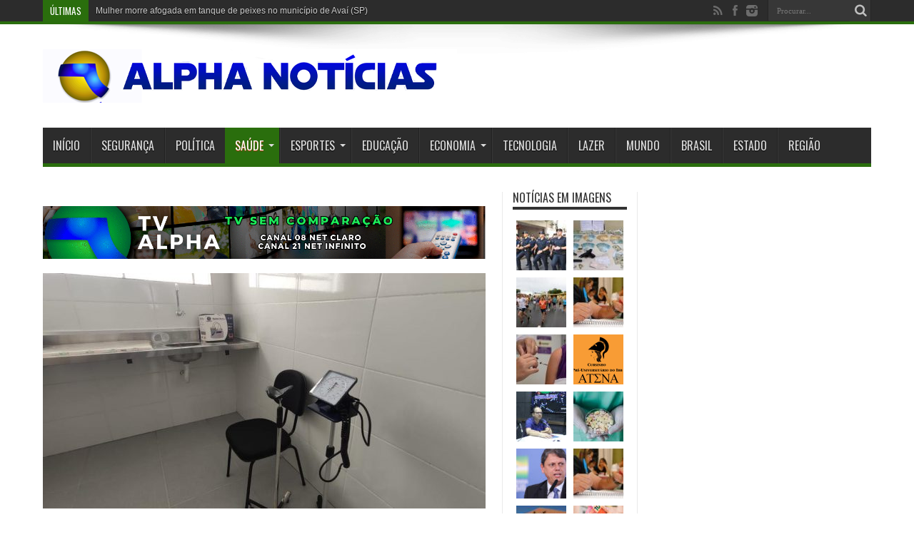

--- FILE ---
content_type: text/html; charset=UTF-8
request_url: https://www.alphanoticias.com.br/nova-ubs-da-vila-sao-lucio-comeca-a-atender-nesta-segunda-feira-11/
body_size: 45709
content:

<!-- 
	PLATAFORMA PORTAL DE NOTÍCIAS
	PORTAL DE NOTÍCIAS ADMINISTRÁVEL "PORTAL V"
	HTTPS://WWW.PAGEUP-SOLUTIONS.COM.BR 
-->
<!DOCTYPE html>
<html lang="pt-BR" itemscope itemtype="https://schema.org/BlogPosting" prefix="og: http://ogp.me/ns#">
<head>
<meta charset="UTF-8" />
<link rel="profile" href="https://gmpg.org/xfn/11" />
<link rel="pingback" href="https://www.alphanoticias.com.br/xmlrpc.php" />
<title>Nova UBS da Vila São Lúcio começa a atender nesta segunda-feira, 11 &#8211; Alpha Notícias</title>
<meta name='robots' content='max-image-preview:large' />
	<style>img:is([sizes="auto" i], [sizes^="auto," i]) { contain-intrinsic-size: 3000px 1500px }</style>
	<link rel='dns-prefetch' href='//fonts.googleapis.com' />
<link rel="alternate" type="application/rss+xml" title="Feed para Alpha Notícias &raquo;" href="https://www.alphanoticias.com.br/feed/" />
<link rel="alternate" type="application/rss+xml" title="Feed de comentários para Alpha Notícias &raquo;" href="https://www.alphanoticias.com.br/comments/feed/" />
<script type="text/javascript">
/* <![CDATA[ */
window._wpemojiSettings = {"baseUrl":"https:\/\/s.w.org\/images\/core\/emoji\/16.0.1\/72x72\/","ext":".png","svgUrl":"https:\/\/s.w.org\/images\/core\/emoji\/16.0.1\/svg\/","svgExt":".svg","source":{"concatemoji":"https:\/\/www.alphanoticias.com.br\/wp-includes\/js\/wp-emoji-release.min.js"}};
/*! This file is auto-generated */
!function(s,n){var o,i,e;function c(e){try{var t={supportTests:e,timestamp:(new Date).valueOf()};sessionStorage.setItem(o,JSON.stringify(t))}catch(e){}}function p(e,t,n){e.clearRect(0,0,e.canvas.width,e.canvas.height),e.fillText(t,0,0);var t=new Uint32Array(e.getImageData(0,0,e.canvas.width,e.canvas.height).data),a=(e.clearRect(0,0,e.canvas.width,e.canvas.height),e.fillText(n,0,0),new Uint32Array(e.getImageData(0,0,e.canvas.width,e.canvas.height).data));return t.every(function(e,t){return e===a[t]})}function u(e,t){e.clearRect(0,0,e.canvas.width,e.canvas.height),e.fillText(t,0,0);for(var n=e.getImageData(16,16,1,1),a=0;a<n.data.length;a++)if(0!==n.data[a])return!1;return!0}function f(e,t,n,a){switch(t){case"flag":return n(e,"\ud83c\udff3\ufe0f\u200d\u26a7\ufe0f","\ud83c\udff3\ufe0f\u200b\u26a7\ufe0f")?!1:!n(e,"\ud83c\udde8\ud83c\uddf6","\ud83c\udde8\u200b\ud83c\uddf6")&&!n(e,"\ud83c\udff4\udb40\udc67\udb40\udc62\udb40\udc65\udb40\udc6e\udb40\udc67\udb40\udc7f","\ud83c\udff4\u200b\udb40\udc67\u200b\udb40\udc62\u200b\udb40\udc65\u200b\udb40\udc6e\u200b\udb40\udc67\u200b\udb40\udc7f");case"emoji":return!a(e,"\ud83e\udedf")}return!1}function g(e,t,n,a){var r="undefined"!=typeof WorkerGlobalScope&&self instanceof WorkerGlobalScope?new OffscreenCanvas(300,150):s.createElement("canvas"),o=r.getContext("2d",{willReadFrequently:!0}),i=(o.textBaseline="top",o.font="600 32px Arial",{});return e.forEach(function(e){i[e]=t(o,e,n,a)}),i}function t(e){var t=s.createElement("script");t.src=e,t.defer=!0,s.head.appendChild(t)}"undefined"!=typeof Promise&&(o="wpEmojiSettingsSupports",i=["flag","emoji"],n.supports={everything:!0,everythingExceptFlag:!0},e=new Promise(function(e){s.addEventListener("DOMContentLoaded",e,{once:!0})}),new Promise(function(t){var n=function(){try{var e=JSON.parse(sessionStorage.getItem(o));if("object"==typeof e&&"number"==typeof e.timestamp&&(new Date).valueOf()<e.timestamp+604800&&"object"==typeof e.supportTests)return e.supportTests}catch(e){}return null}();if(!n){if("undefined"!=typeof Worker&&"undefined"!=typeof OffscreenCanvas&&"undefined"!=typeof URL&&URL.createObjectURL&&"undefined"!=typeof Blob)try{var e="postMessage("+g.toString()+"("+[JSON.stringify(i),f.toString(),p.toString(),u.toString()].join(",")+"));",a=new Blob([e],{type:"text/javascript"}),r=new Worker(URL.createObjectURL(a),{name:"wpTestEmojiSupports"});return void(r.onmessage=function(e){c(n=e.data),r.terminate(),t(n)})}catch(e){}c(n=g(i,f,p,u))}t(n)}).then(function(e){for(var t in e)n.supports[t]=e[t],n.supports.everything=n.supports.everything&&n.supports[t],"flag"!==t&&(n.supports.everythingExceptFlag=n.supports.everythingExceptFlag&&n.supports[t]);n.supports.everythingExceptFlag=n.supports.everythingExceptFlag&&!n.supports.flag,n.DOMReady=!1,n.readyCallback=function(){n.DOMReady=!0}}).then(function(){return e}).then(function(){var e;n.supports.everything||(n.readyCallback(),(e=n.source||{}).concatemoji?t(e.concatemoji):e.wpemoji&&e.twemoji&&(t(e.twemoji),t(e.wpemoji)))}))}((window,document),window._wpemojiSettings);
/* ]]> */
</script>
<link rel='stylesheet' id='formidable-css' href='https://www.alphanoticias.com.br/wp-content/plugins/formidable/css/formidableforms.css' type='text/css' media='all' />
<style id='wp-emoji-styles-inline-css' type='text/css'>

	img.wp-smiley, img.emoji {
		display: inline !important;
		border: none !important;
		box-shadow: none !important;
		height: 1em !important;
		width: 1em !important;
		margin: 0 0.07em !important;
		vertical-align: -0.1em !important;
		background: none !important;
		padding: 0 !important;
	}
</style>
<link rel='stylesheet' id='wp-block-library-css' href='https://www.alphanoticias.com.br/wp-includes/css/dist/block-library/style.min.css' type='text/css' media='all' />
<style id='classic-theme-styles-inline-css' type='text/css'>
/*! This file is auto-generated */
.wp-block-button__link{color:#fff;background-color:#32373c;border-radius:9999px;box-shadow:none;text-decoration:none;padding:calc(.667em + 2px) calc(1.333em + 2px);font-size:1.125em}.wp-block-file__button{background:#32373c;color:#fff;text-decoration:none}
</style>
<style id='global-styles-inline-css' type='text/css'>
:root{--wp--preset--aspect-ratio--square: 1;--wp--preset--aspect-ratio--4-3: 4/3;--wp--preset--aspect-ratio--3-4: 3/4;--wp--preset--aspect-ratio--3-2: 3/2;--wp--preset--aspect-ratio--2-3: 2/3;--wp--preset--aspect-ratio--16-9: 16/9;--wp--preset--aspect-ratio--9-16: 9/16;--wp--preset--color--black: #000000;--wp--preset--color--cyan-bluish-gray: #abb8c3;--wp--preset--color--white: #ffffff;--wp--preset--color--pale-pink: #f78da7;--wp--preset--color--vivid-red: #cf2e2e;--wp--preset--color--luminous-vivid-orange: #ff6900;--wp--preset--color--luminous-vivid-amber: #fcb900;--wp--preset--color--light-green-cyan: #7bdcb5;--wp--preset--color--vivid-green-cyan: #00d084;--wp--preset--color--pale-cyan-blue: #8ed1fc;--wp--preset--color--vivid-cyan-blue: #0693e3;--wp--preset--color--vivid-purple: #9b51e0;--wp--preset--gradient--vivid-cyan-blue-to-vivid-purple: linear-gradient(135deg,rgba(6,147,227,1) 0%,rgb(155,81,224) 100%);--wp--preset--gradient--light-green-cyan-to-vivid-green-cyan: linear-gradient(135deg,rgb(122,220,180) 0%,rgb(0,208,130) 100%);--wp--preset--gradient--luminous-vivid-amber-to-luminous-vivid-orange: linear-gradient(135deg,rgba(252,185,0,1) 0%,rgba(255,105,0,1) 100%);--wp--preset--gradient--luminous-vivid-orange-to-vivid-red: linear-gradient(135deg,rgba(255,105,0,1) 0%,rgb(207,46,46) 100%);--wp--preset--gradient--very-light-gray-to-cyan-bluish-gray: linear-gradient(135deg,rgb(238,238,238) 0%,rgb(169,184,195) 100%);--wp--preset--gradient--cool-to-warm-spectrum: linear-gradient(135deg,rgb(74,234,220) 0%,rgb(151,120,209) 20%,rgb(207,42,186) 40%,rgb(238,44,130) 60%,rgb(251,105,98) 80%,rgb(254,248,76) 100%);--wp--preset--gradient--blush-light-purple: linear-gradient(135deg,rgb(255,206,236) 0%,rgb(152,150,240) 100%);--wp--preset--gradient--blush-bordeaux: linear-gradient(135deg,rgb(254,205,165) 0%,rgb(254,45,45) 50%,rgb(107,0,62) 100%);--wp--preset--gradient--luminous-dusk: linear-gradient(135deg,rgb(255,203,112) 0%,rgb(199,81,192) 50%,rgb(65,88,208) 100%);--wp--preset--gradient--pale-ocean: linear-gradient(135deg,rgb(255,245,203) 0%,rgb(182,227,212) 50%,rgb(51,167,181) 100%);--wp--preset--gradient--electric-grass: linear-gradient(135deg,rgb(202,248,128) 0%,rgb(113,206,126) 100%);--wp--preset--gradient--midnight: linear-gradient(135deg,rgb(2,3,129) 0%,rgb(40,116,252) 100%);--wp--preset--font-size--small: 13px;--wp--preset--font-size--medium: 20px;--wp--preset--font-size--large: 36px;--wp--preset--font-size--x-large: 42px;--wp--preset--spacing--20: 0.44rem;--wp--preset--spacing--30: 0.67rem;--wp--preset--spacing--40: 1rem;--wp--preset--spacing--50: 1.5rem;--wp--preset--spacing--60: 2.25rem;--wp--preset--spacing--70: 3.38rem;--wp--preset--spacing--80: 5.06rem;--wp--preset--shadow--natural: 6px 6px 9px rgba(0, 0, 0, 0.2);--wp--preset--shadow--deep: 12px 12px 50px rgba(0, 0, 0, 0.4);--wp--preset--shadow--sharp: 6px 6px 0px rgba(0, 0, 0, 0.2);--wp--preset--shadow--outlined: 6px 6px 0px -3px rgba(255, 255, 255, 1), 6px 6px rgba(0, 0, 0, 1);--wp--preset--shadow--crisp: 6px 6px 0px rgba(0, 0, 0, 1);}:where(.is-layout-flex){gap: 0.5em;}:where(.is-layout-grid){gap: 0.5em;}body .is-layout-flex{display: flex;}.is-layout-flex{flex-wrap: wrap;align-items: center;}.is-layout-flex > :is(*, div){margin: 0;}body .is-layout-grid{display: grid;}.is-layout-grid > :is(*, div){margin: 0;}:where(.wp-block-columns.is-layout-flex){gap: 2em;}:where(.wp-block-columns.is-layout-grid){gap: 2em;}:where(.wp-block-post-template.is-layout-flex){gap: 1.25em;}:where(.wp-block-post-template.is-layout-grid){gap: 1.25em;}.has-black-color{color: var(--wp--preset--color--black) !important;}.has-cyan-bluish-gray-color{color: var(--wp--preset--color--cyan-bluish-gray) !important;}.has-white-color{color: var(--wp--preset--color--white) !important;}.has-pale-pink-color{color: var(--wp--preset--color--pale-pink) !important;}.has-vivid-red-color{color: var(--wp--preset--color--vivid-red) !important;}.has-luminous-vivid-orange-color{color: var(--wp--preset--color--luminous-vivid-orange) !important;}.has-luminous-vivid-amber-color{color: var(--wp--preset--color--luminous-vivid-amber) !important;}.has-light-green-cyan-color{color: var(--wp--preset--color--light-green-cyan) !important;}.has-vivid-green-cyan-color{color: var(--wp--preset--color--vivid-green-cyan) !important;}.has-pale-cyan-blue-color{color: var(--wp--preset--color--pale-cyan-blue) !important;}.has-vivid-cyan-blue-color{color: var(--wp--preset--color--vivid-cyan-blue) !important;}.has-vivid-purple-color{color: var(--wp--preset--color--vivid-purple) !important;}.has-black-background-color{background-color: var(--wp--preset--color--black) !important;}.has-cyan-bluish-gray-background-color{background-color: var(--wp--preset--color--cyan-bluish-gray) !important;}.has-white-background-color{background-color: var(--wp--preset--color--white) !important;}.has-pale-pink-background-color{background-color: var(--wp--preset--color--pale-pink) !important;}.has-vivid-red-background-color{background-color: var(--wp--preset--color--vivid-red) !important;}.has-luminous-vivid-orange-background-color{background-color: var(--wp--preset--color--luminous-vivid-orange) !important;}.has-luminous-vivid-amber-background-color{background-color: var(--wp--preset--color--luminous-vivid-amber) !important;}.has-light-green-cyan-background-color{background-color: var(--wp--preset--color--light-green-cyan) !important;}.has-vivid-green-cyan-background-color{background-color: var(--wp--preset--color--vivid-green-cyan) !important;}.has-pale-cyan-blue-background-color{background-color: var(--wp--preset--color--pale-cyan-blue) !important;}.has-vivid-cyan-blue-background-color{background-color: var(--wp--preset--color--vivid-cyan-blue) !important;}.has-vivid-purple-background-color{background-color: var(--wp--preset--color--vivid-purple) !important;}.has-black-border-color{border-color: var(--wp--preset--color--black) !important;}.has-cyan-bluish-gray-border-color{border-color: var(--wp--preset--color--cyan-bluish-gray) !important;}.has-white-border-color{border-color: var(--wp--preset--color--white) !important;}.has-pale-pink-border-color{border-color: var(--wp--preset--color--pale-pink) !important;}.has-vivid-red-border-color{border-color: var(--wp--preset--color--vivid-red) !important;}.has-luminous-vivid-orange-border-color{border-color: var(--wp--preset--color--luminous-vivid-orange) !important;}.has-luminous-vivid-amber-border-color{border-color: var(--wp--preset--color--luminous-vivid-amber) !important;}.has-light-green-cyan-border-color{border-color: var(--wp--preset--color--light-green-cyan) !important;}.has-vivid-green-cyan-border-color{border-color: var(--wp--preset--color--vivid-green-cyan) !important;}.has-pale-cyan-blue-border-color{border-color: var(--wp--preset--color--pale-cyan-blue) !important;}.has-vivid-cyan-blue-border-color{border-color: var(--wp--preset--color--vivid-cyan-blue) !important;}.has-vivid-purple-border-color{border-color: var(--wp--preset--color--vivid-purple) !important;}.has-vivid-cyan-blue-to-vivid-purple-gradient-background{background: var(--wp--preset--gradient--vivid-cyan-blue-to-vivid-purple) !important;}.has-light-green-cyan-to-vivid-green-cyan-gradient-background{background: var(--wp--preset--gradient--light-green-cyan-to-vivid-green-cyan) !important;}.has-luminous-vivid-amber-to-luminous-vivid-orange-gradient-background{background: var(--wp--preset--gradient--luminous-vivid-amber-to-luminous-vivid-orange) !important;}.has-luminous-vivid-orange-to-vivid-red-gradient-background{background: var(--wp--preset--gradient--luminous-vivid-orange-to-vivid-red) !important;}.has-very-light-gray-to-cyan-bluish-gray-gradient-background{background: var(--wp--preset--gradient--very-light-gray-to-cyan-bluish-gray) !important;}.has-cool-to-warm-spectrum-gradient-background{background: var(--wp--preset--gradient--cool-to-warm-spectrum) !important;}.has-blush-light-purple-gradient-background{background: var(--wp--preset--gradient--blush-light-purple) !important;}.has-blush-bordeaux-gradient-background{background: var(--wp--preset--gradient--blush-bordeaux) !important;}.has-luminous-dusk-gradient-background{background: var(--wp--preset--gradient--luminous-dusk) !important;}.has-pale-ocean-gradient-background{background: var(--wp--preset--gradient--pale-ocean) !important;}.has-electric-grass-gradient-background{background: var(--wp--preset--gradient--electric-grass) !important;}.has-midnight-gradient-background{background: var(--wp--preset--gradient--midnight) !important;}.has-small-font-size{font-size: var(--wp--preset--font-size--small) !important;}.has-medium-font-size{font-size: var(--wp--preset--font-size--medium) !important;}.has-large-font-size{font-size: var(--wp--preset--font-size--large) !important;}.has-x-large-font-size{font-size: var(--wp--preset--font-size--x-large) !important;}
:where(.wp-block-post-template.is-layout-flex){gap: 1.25em;}:where(.wp-block-post-template.is-layout-grid){gap: 1.25em;}
:where(.wp-block-columns.is-layout-flex){gap: 2em;}:where(.wp-block-columns.is-layout-grid){gap: 2em;}
:root :where(.wp-block-pullquote){font-size: 1.5em;line-height: 1.6;}
</style>
<link rel='stylesheet' id='contact-form-7-css' href='https://www.alphanoticias.com.br/wp-content/plugins/contact-form-7/includes/css/styles.css' type='text/css' media='all' />
<link rel='stylesheet' id='wpusb-style-css' href='https://www.alphanoticias.com.br/wp-content/plugins/wpupper-share-buttons/build/style.css' type='text/css' media='all' />
<link rel='stylesheet' id='tie-style-css' href='https://www.alphanoticias.com.br/wp-content/themes/portalv/style.css' type='text/css' media='all' />
<link rel='stylesheet' id='Oswald-css' href='https://fonts.googleapis.com/css?family=Oswald%3Aregular%2C700' type='text/css' media='all' />
<script type="text/javascript" src="https://www.alphanoticias.com.br/wp-includes/js/jquery/jquery.min.js" id="jquery-core-js"></script>
<script type="text/javascript" src="https://www.alphanoticias.com.br/wp-includes/js/jquery/jquery-migrate.min.js" id="jquery-migrate-js"></script>

<!-- OG: 3.1.7 --><link rel="image_src" href="https://www.alphanoticias.com.br/wp-content/uploads/2021/01/saude.jpg" /><meta name="msapplication-TileImage" content="https://www.alphanoticias.com.br/wp-content/uploads/2021/01/saude.jpg" />
<meta property="og:image" content="https://www.alphanoticias.com.br/wp-content/uploads/2021/01/saude.jpg" /><meta property="og:image:secure_url" content="https://www.alphanoticias.com.br/wp-content/uploads/2021/01/saude.jpg" /><meta property="og:image:width" content="1024" /><meta property="og:image:height" content="576" /><meta property="og:image:alt" content="saude" /><meta property="og:image:type" content="image/jpeg" /><meta property="og:description" content="A Secretaria Municipal de Saúde concluiu a reforma e ampliação da Unidade Básica de Saúde da Vila São Lúcio. O equipamento, que também atende moradores da Vila São Luiz e arredores, teve todo o piso trocado, bem como reforma da cobertura do prédio, pintura, troca de todo o sistema elétrico, construção de uma nova recepção..." /><meta property="og:type" content="article" /><meta property="og:locale" content="pt_BR" /><meta property="og:site_name" content="Alpha Notícias" /><meta property="og:title" content="Nova UBS da Vila São Lúcio começa a atender nesta segunda-feira, 11" /><meta property="og:url" content="https://www.alphanoticias.com.br/nova-ubs-da-vila-sao-lucio-comeca-a-atender-nesta-segunda-feira-11/" /><meta property="og:updated_time" content="2021-01-09T11:44:04-03:00" />
<meta property="article:published_time" content="2021-01-09T14:44:04+00:00" /><meta property="article:modified_time" content="2021-01-09T14:44:04+00:00" /><meta property="article:section" content="Destaque" /><meta property="article:section" content="Saúde" /><meta property="article:author:first_name" content="Fernando" /><meta property="article:author:last_name" content="Bruder" /><meta property="article:author:username" content="Fernando Bruder" />
<meta property="twitter:partner" content="ogwp" /><meta property="twitter:card" content="summary_large_image" /><meta property="twitter:image" content="https://www.alphanoticias.com.br/wp-content/uploads/2021/01/saude.jpg" /><meta property="twitter:image:alt" content="saude" /><meta property="twitter:title" content="Nova UBS da Vila São Lúcio começa a atender nesta segunda-feira, 11" /><meta property="twitter:description" content="A Secretaria Municipal de Saúde concluiu a reforma e ampliação da Unidade Básica de Saúde da Vila São Lúcio. O equipamento, que também atende moradores da Vila São Luiz e arredores, teve todo o..." /><meta property="twitter:url" content="https://www.alphanoticias.com.br/nova-ubs-da-vila-sao-lucio-comeca-a-atender-nesta-segunda-feira-11/" />
<meta itemprop="image" content="https://www.alphanoticias.com.br/wp-content/uploads/2021/01/saude.jpg" /><meta itemprop="name" content="Nova UBS da Vila São Lúcio começa a atender nesta segunda-feira, 11" /><meta itemprop="headline" content="Nova UBS da Vila São Lúcio começa a atender nesta segunda-feira, 11" /><meta itemprop="description" content="A Secretaria Municipal de Saúde concluiu a reforma e ampliação da Unidade Básica de Saúde da Vila São Lúcio. O equipamento, que também atende moradores da Vila São Luiz e arredores, teve todo o piso trocado, bem como reforma da cobertura do prédio, pintura, troca de todo o sistema elétrico, construção de uma nova recepção..." /><meta itemprop="datePublished" content="2021-01-09" /><meta itemprop="dateModified" content="2021-01-09T14:44:04+00:00" /><meta itemprop="author" content="Fernando Bruder" />
<meta property="profile:first_name" content="Fernando" /><meta property="profile:last_name" content="Bruder" /><meta property="profile:username" content="Fernando Bruder" />
<!-- /OG -->

<link rel="https://api.w.org/" href="https://www.alphanoticias.com.br/wp-json/" /><link rel="alternate" title="JSON" type="application/json" href="https://www.alphanoticias.com.br/wp-json/wp/v2/posts/35205" /><link rel="EditURI" type="application/rsd+xml" title="RSD" href="https://www.alphanoticias.com.br/xmlrpc.php?rsd" />
<meta name="generator" content="WordPress 6.8.3" />
<link rel="canonical" href="https://www.alphanoticias.com.br/nova-ubs-da-vila-sao-lucio-comeca-a-atender-nesta-segunda-feira-11/" />
<link rel='shortlink' href='https://www.alphanoticias.com.br/?p=35205' />
<link rel="alternate" title="oEmbed (JSON)" type="application/json+oembed" href="https://www.alphanoticias.com.br/wp-json/oembed/1.0/embed?url=https%3A%2F%2Fwww.alphanoticias.com.br%2Fnova-ubs-da-vila-sao-lucio-comeca-a-atender-nesta-segunda-feira-11%2F" />
<link rel="alternate" title="oEmbed (XML)" type="text/xml+oembed" href="https://www.alphanoticias.com.br/wp-json/oembed/1.0/embed?url=https%3A%2F%2Fwww.alphanoticias.com.br%2Fnova-ubs-da-vila-sao-lucio-comeca-a-atender-nesta-segunda-feira-11%2F&#038;format=xml" />
<link rel="shortcut icon" href="https://www.alphanoticias.com.br/wp-content/themes/portalv/favicon.ico" title="Favicon" /><meta property="og:title" content="Nova UBS da Vila São Lúcio começa a atender nesta segunda-feira, 11"/>
<meta property="og:type" content="article"/>
<meta property="og:description" content="A Secretaria Municipal de Saúde concluiu a reforma e ampliação da Unidade Básica de Saúde da Vila Sã..."/>
<meta property="og:url" content="https://www.alphanoticias.com.br/nova-ubs-da-vila-sao-lucio-comeca-a-atender-nesta-segunda-feira-11/"/>
<meta property="og:site_name" content="Alpha Notícias"/>
<meta property="og:image" content="https://www.alphanoticias.com.br/wp-content/uploads/2021/01/saude-620x330.jpg" />
<!--[if IE]>
<script type="text/javascript">jQuery(document).ready(function (){ jQuery(".menu-item").has("ul").children("a").attr("aria-haspopup", "true");});</script>
<![endif]-->
<!--[if lt IE 9]>
<script src="https://www.alphanoticias.com.br/wp-content/themes/portalv/js/html5.js"></script>
<script src="https://www.alphanoticias.com.br/wp-content/themes/portalv/js/selectivizr-min.js"></script>
<![endif]-->
<!--[if IE 8]>
<link rel="stylesheet" type="text/css" media="all" href="https://www.alphanoticias.com.br/wp-content/themes/portalv/css/ie8.css" />
<![endif]-->
<meta http-equiv="X-UA-Compatible" content="IE=edge,chrome=1" />
<meta name="viewport" content="width=device-width, initial-scale=1, maximum-scale=1, user-scalable=no" />
<style type="text/css" media="screen">

body{
}
	#main-nav ul li.current-menu-item a,
	#main-nav ul li.current-menu-item a:hover,
	#main-nav ul li.current-menu-parent a,
	#main-nav ul li.current-menu-parent a:hover,
	#main-nav ul li.current-page-ancestor a,
	#main-nav ul li.current-page-ancestor a:hover,
	.pagination span.current,
	.ei-slider-thumbs li.ei-slider-element,
	.breaking-news span,
	.ei-title h2,h2.cat-box-title,
	a.more-link,.scroll-nav a,
	.flex-direction-nav a,
	.tagcloud a:hover,
	#tabbed-widget ul.tabs li.active a,
	.slider-caption h2, .full-width .content .slider-caption h2,
	.review-percentage .review-item span span,.review-final-score,
	.woocommerce span.onsale, .woocommerce-page span.onsale ,
	.woocommerce .widget_price_filter .ui-slider .ui-slider-handle, .woocommerce-page .widget_price_filter .ui-slider .ui-slider-handle,
	.button,a.button,#main-content input[type="submit"],#main-content input[type="submit"]:focus, span.onsale,
	.mejs-container .mejs-controls .mejs-time-rail .mejs-time-current,
	#reading-position-indicator {
		background-color:#8c8026 !important;
	}
	::-webkit-scrollbar-thumb{background-color:#8c8026 !important;}
	#main-nav,.top-nav {border-bottom-color: #8c8026;}
	.cat-box , .footer-bottom .container{border-top-color: #8c8026;}

	#main-nav ul li.current-menu-item a,
	#main-nav ul li.current-menu-item a:hover,
	#main-nav ul li.current-menu-parent a,
	#main-nav ul li.current-menu-parent a:hover,
	#main-nav ul li.current-page-ancestor a,
	#main-nav ul li.current-page-ancestor a:hover,
	.pagination span.current,
	.ei-slider-thumbs li.ei-slider-element,
	.breaking-news span,
	.ei-title h2,h2.cat-box-title,
	a.more-link,.scroll-nav a,
	.flex-direction-nav a,
	.tagcloud a:hover,
	#tabbed-widget ul.tabs li.active a,
	.slider-caption h2, .full-width .content .slider-caption h2,
	.review-percentage .review-item span span,.review-final-score,
	.woocommerce span.onsale, .woocommerce-page span.onsale ,
	.woocommerce .widget_price_filter .ui-slider .ui-slider-handle, .woocommerce-page .widget_price_filter .ui-slider .ui-slider-handle,
	.button,a.button,#main-content input[type="submit"],#main-content input[type="submit"]:focus, span.onsale,
	.mejs-container .mejs-controls .mejs-time-rail .mejs-time-current,
	#reading-position-indicator {
		background-color:#2a6e0d !important;
	}
	::-webkit-scrollbar-thumb{background-color:#2a6e0d !important;}
	#main-nav,.top-nav {border-bottom-color: #2a6e0d;}
	.cat-box , .footer-bottom .container{border-top-color: #2a6e0d;}


</style>


<!-- WPUpper Share Buttons SVG ICONS -->
<svg aria-hidden="true" style="display:none !important;" version="1.1" xmlns="http://www.w3.org/2000/svg" xmlns:xlink="http://www.w3.org/1999/xlink">
<defs>
<symbol id="wpusb-angle-double-left" viewBox="0 0 19 32">
<path d="M11.361 24.121q0 0.254-0.195 0.449l-0.976 0.976q-0.195 0.195-0.449 0.195t-0.449-0.195l-9.097-9.097q-0.195-0.195-0.195-0.449t0.195-0.449l9.097-9.097q0.195-0.195 0.449-0.195t0.449 0.195l0.976 0.976q0.195 0.195 0.195 0.449t-0.195 0.449l-7.672 7.672 7.672 7.672q0.195 0.195 0.195 0.449zM18.857 24.121q0 0.254-0.195 0.449l-0.976 0.976q-0.195 0.195-0.449 0.195t-0.449-0.195l-9.097-9.097q-0.195-0.195-0.195-0.449t0.195-0.449l9.097-9.097q0.195-0.195 0.449-0.195t0.449 0.195l0.976 0.976q0.195 0.195 0.195 0.449t-0.195 0.449l-7.672 7.672 7.672 7.672q0.195 0.195 0.195 0.449z"></path>
</symbol>
<symbol id="wpusb-angle-double-right" viewBox="0 0 18 32">
<path d="M10.673 16q0 0.238-0.183 0.422l-8.545 8.545q-0.183 0.183-0.422 0.183t-0.422-0.183l-0.917-0.917q-0.183-0.183-0.183-0.422t0.183-0.422l7.207-7.207-7.207-7.207q-0.183-0.183-0.183-0.422t0.183-0.422l0.917-0.917q0.183-0.183 0.422-0.183t0.422 0.183l8.545 8.545q0.183 0.183 0.183 0.422zM17.714 16q0 0.238-0.183 0.422l-8.545 8.545q-0.183 0.183-0.422 0.183t-0.422-0.183l-0.917-0.917q-0.183-0.183-0.183-0.422t0.183-0.422l7.207-7.207-7.207-7.207q-0.183-0.183-0.183-0.422t0.183-0.422l0.917-0.917q0.183-0.183 0.422-0.183t0.422 0.183l8.545 8.545q0.183 0.183 0.183 0.422z"></path>
</symbol>
<symbol id="wpusb-share" viewBox="0 0 27 32">
<path d="M21.714 18.286q2.375 0 4.045 1.67t1.67 4.045-1.67 4.045-4.045 1.67-4.045-1.67-1.67-4.045q0-0.214 0.036-0.607l-6.429-3.214q-1.643 1.536-3.893 1.536-2.375 0-4.045-1.67t-1.67-4.045 1.67-4.045 4.045-1.67q2.25 0 3.893 1.536l6.429-3.214q-0.036-0.393-0.036-0.607 0-2.375 1.67-4.045t4.045-1.67 4.045 1.67 1.67 4.045-1.67 4.045-4.045 1.67q-2.25 0-3.893-1.536l-6.429 3.214q0.036 0.393 0.036 0.607t-0.036 0.607l6.429 3.214q1.643-1.536 3.893-1.536z"></path>
</symbol>
<symbol id="wpusb-share-square" viewBox="0 0 32 32">
<path d="M1.837 0.177c-0.717 0.22-1.296 0.739-1.632 1.457l-0.205 0.439v27.891l0.198 0.417c0.271 0.578 0.717 1.040 1.296 1.325l0.483 0.234h27.891l0.483-0.234c0.578-0.285 1.025-0.747 1.296-1.325l0.198-0.417v-27.891l-0.205-0.439c-0.344-0.732-0.922-1.237-1.662-1.457-0.351-0.102-1.794-0.117-14.085-0.11-11.947 0-13.741 0.015-14.055 0.11zM22.913 6.172c0.659 0.176 1.274 0.534 1.794 1.061 0.798 0.798 1.171 1.698 1.171 2.826 0 1.12-0.425 2.072-1.281 2.877-0.813 0.761-1.589 1.062-2.709 1.062-0.871 0-1.53-0.198-2.233-0.681l-0.439-0.3-5.3 2.386v1.223l0.659 0.293c0.359 0.161 1.552 0.695 2.65 1.193l1.991 0.908 0.447-0.3c0.695-0.476 1.354-0.681 2.225-0.681 1.171-0.007 1.962 0.322 2.826 1.193 0.827 0.827 1.164 1.625 1.164 2.753 0 1.12-0.373 2.020-1.171 2.818-0.805 0.805-1.698 1.171-2.84 1.171-1.083 0-2.035-0.417-2.811-1.23-0.695-0.732-1.054-1.523-1.135-2.518l-0.044-0.556-2.562-1.164c-1.406-0.637-2.643-1.193-2.752-1.244-0.176-0.073-0.234-0.059-0.512 0.124-0.996 0.674-2.467 0.805-3.609 0.322-2.167-0.908-3.097-3.419-2.035-5.512 0.264-0.52 0.9-1.23 1.391-1.545 1.237-0.791 2.914-0.813 4.173-0.051l0.41 0.242 5.498-2.482 0.044-0.556c0.088-1.062 0.483-1.896 1.259-2.635 0.542-0.512 1.076-0.827 1.698-0.996 0.483-0.132 1.515-0.132 2.035 0z"></path>
</symbol>
<symbol id="wpusb-share-rounded" viewBox="0 0 32 32">
<path d="M16 0c-8.822 0-15.999 7.177-15.999 15.999s7.177 16.001 15.999 16.001 15.999-7.178 15.999-16.001c0-8.822-7.177-15.999-15.999-15.999zM11.801 15.972c0 0.161-0.016 0.318-0.039 0.473l6.733 3.296c0.576-0.606 1.388-0.985 2.29-0.985 1.747 0 3.163 1.416 3.163 3.163s-1.416 3.163-3.163 3.163-3.163-1.416-3.163-3.163c0-0.161 0.016-0.318 0.039-0.473l-6.733-3.296c-0.576 0.606-1.388 0.985-2.29 0.985-1.747 0-3.163-1.416-3.163-3.163s1.416-3.163 3.163-3.163c0.906 0 1.721 0.383 2.298 0.994l6.723-3.26c-0.022-0.151-0.037-0.304-0.037-0.461 0-1.747 1.416-3.163 3.163-3.163s3.163 1.416 3.163 3.163-1.416 3.163-3.163 3.163c-0.906 0-1.721-0.383-2.298-0.994l-6.723 3.26c0.023 0.151 0.037 0.304 0.037 0.461z"></path>
</symbol>
<symbol id="wpusb-vk" viewBox="0 0 32 32">
<path d="M28.42 19.647c0 0 2.566 2.535 3.201 3.707 0.017 0.025 0.025 0.044 0.029 0.056 0.259 0.433 0.322 0.773 0.195 1.024-0.214 0.414-0.94 0.622-1.186 0.64 0 0-4.409 0-4.536 0-0.316 0-0.973-0.082-1.773-0.635-0.611-0.427-1.219-1.13-1.808-1.817-0.879-1.020-1.639-1.906-2.409-1.906-0.098 0-0.194 0.016-0.286 0.048-0.582 0.184-1.322 1.014-1.322 3.225 0 0.692-0.546 1.086-0.928 1.086 0 0-1.981 0-2.077 0-0.708 0-4.393-0.248-7.661-3.693-4.004-4.218-7.6-12.681-7.635-12.755-0.224-0.548 0.246-0.846 0.754-0.846h4.58c0.614 0 0.814 0.371 0.954 0.705 0.162 0.382 0.762 1.912 1.746 3.631 1.593 2.796 2.573 3.934 3.355 3.934 0.148 0 0.287-0.037 0.419-0.111 1.022-0.562 0.832-4.212 0.784-4.964 0-0.146-0.002-1.63-0.525-2.347-0.375-0.514-1.013-0.714-1.398-0.787 0.103-0.149 0.322-0.378 0.603-0.513 0.7-0.349 1.965-0.4 3.22-0.4h0.697c1.362 0.019 1.714 0.106 2.209 0.232 0.997 0.238 1.016 0.884 0.928 3.084-0.025 0.628-0.052 1.336-0.052 2.169 0 0.178-0.008 0.376-0.008 0.578-0.030 1.128-0.070 2.4 0.727 2.922 0.102 0.063 0.221 0.098 0.344 0.098 0.276 0 1.103 0 3.346-3.849 0.984-1.7 1.746-3.704 1.798-3.855 0.044-0.084 0.178-0.321 0.34-0.416 0.124-0.076 0.289-0.089 0.375-0.089h5.388c0.587 0 0.986 0.089 1.063 0.311 0.13 0.36-0.025 1.46-2.485 4.787-0.414 0.554-0.778 1.033-1.097 1.452-2.23 2.927-2.23 3.074 0.132 5.296z"></path>
</symbol>
<symbol id="wpusb-vk-square" viewBox="0 0 32 32">
<path d="M32 28.444v-24.889c0-1.956-1.605-3.556-3.564-3.556h-24.871c-2.044 0-3.564 1.516-3.564 3.556v24.889c0 2.041 1.52 3.556 3.564 3.556h24.871c1.959 0 3.564-1.598 3.564-3.556zM25.216 18.857c0 0 2.012 1.986 2.508 2.907 0.014 0.020 0.020 0.037 0.025 0.044 0.201 0.338 0.252 0.604 0.151 0.8-0.167 0.325-0.736 0.489-0.93 0.503 0 0-3.454 0-3.554 0-0.249 0-0.764-0.064-1.39-0.496-0.48-0.334-0.955-0.887-1.417-1.426-0.69-0.8-1.287-1.493-1.888-1.493-0.076 0-0.153 0.012-0.224 0.037-0.457 0.146-1.036 0.795-1.036 2.528 0 0.542-0.427 0.852-0.729 0.852 0 0-1.55 0-1.628 0-0.555 0-3.444-0.194-6.002-2.894-3.14-3.307-5.959-9.94-5.984-9.998-0.178-0.428 0.19-0.661 0.59-0.661h3.591c0.482 0 0.636 0.292 0.747 0.553 0.124 0.297 0.594 1.495 1.362 2.843 1.25 2.192 2.020 3.084 2.633 3.084 0.114 0 0.224-0.030 0.327-0.087 0.802-0.443 0.652-3.301 0.617-3.892 0-0.112-0.002-1.278-0.411-1.838-0.295-0.405-0.795-0.56-1.097-0.619 0.080-0.116 0.252-0.295 0.473-0.402 0.549-0.274 1.54-0.313 2.524-0.313h0.548c1.068 0.014 1.346 0.084 1.732 0.181 0.78 0.187 0.796 0.693 0.727 2.418-0.020 0.491-0.041 1.047-0.041 1.7 0 0.14-0.005 0.295-0.005 0.455-0.025 0.882-0.053 1.879 0.569 2.288 0.082 0.050 0.172 0.078 0.268 0.078 0.217 0 0.866 0 2.624-3.017 0.773-1.332 1.369-2.903 1.41-3.020 0.036-0.064 0.14-0.252 0.263-0.325 0.1-0.059 0.228-0.069 0.295-0.069h4.222c0.462 0 0.775 0.069 0.834 0.245 0.101 0.283-0.020 1.145-1.948 3.751-0.327 0.432-0.61 0.809-0.859 1.138-1.749 2.29-1.749 2.407 0.103 4.146z"></path>
</symbol>
<symbol id="wpusb-vk-rounded" viewBox="0 0 32 32">
<path d="M16 0c-8.837 0-16 7.163-16 16s7.163 16 16 16 16-7.163 16-16-7.163-16-16-16zM22.153 18.052c0 0 1.415 1.397 1.763 2.045 0.010 0.013 0.015 0.027 0.018 0.033 0.142 0.238 0.175 0.423 0.105 0.562-0.117 0.23-0.517 0.343-0.653 0.353 0 0-2.43 0-2.5 0-0.173 0-0.537-0.045-0.977-0.348-0.338-0.237-0.672-0.625-0.997-1.003-0.485-0.563-0.905-1.050-1.328-1.050-0.053 0-0.108 0.008-0.158 0.025-0.32 0.103-0.73 0.56-0.73 1.777 0 0.38-0.3 0.598-0.512 0.598 0 0-1.092 0-1.145 0-0.39 0-2.422-0.137-4.222-2.035-2.203-2.325-4.187-6.988-4.203-7.032-0.125-0.302 0.133-0.463 0.415-0.463h2.525c0.337 0 0.447 0.205 0.523 0.387 0.090 0.212 0.42 1.053 0.962 2 0.878 1.543 1.417 2.17 1.848 2.17 0.082 0 0.157-0.022 0.232-0.060 0.563-0.313 0.458-2.322 0.433-2.738 0-0.078-0.002-0.898-0.29-1.292-0.207-0.285-0.558-0.393-0.772-0.433 0.055-0.082 0.178-0.207 0.332-0.282 0.387-0.193 1.083-0.222 1.775-0.222h0.385c0.75 0.010 0.943 0.058 1.215 0.127 0.55 0.132 0.562 0.487 0.513 1.702-0.015 0.345-0.030 0.735-0.030 1.195 0 0.1-0.005 0.207-0.005 0.32-0.017 0.618-0.037 1.32 0.4 1.608 0.057 0.035 0.122 0.055 0.19 0.055 0.152 0 0.608 0 1.845-2.122 0.542-0.937 0.962-2.042 0.992-2.123 0.025-0.043 0.098-0.177 0.185-0.228 0.068-0.040 0.16-0.048 0.207-0.048h2.968c0.323 0 0.545 0.048 0.587 0.173 0.073 0.198-0.013 0.803-1.368 2.638-0.228 0.303-0.43 0.568-0.605 0.798-1.228 1.61-1.228 1.692 0.077 2.913z"></path>
</symbol>
<symbol id="wpusb-buffer" viewBox="0 0 32 32">
<path d="M15.12 0.162c-0.548 0.149-14.614 6.954-14.863 7.187-0.224 0.216-0.257 0.456-0.083 0.705 0.075 0.1 3.203 1.66 7.494 3.734l7.369 3.56h1.909l1.909-0.921c10.954-5.278 12.846-6.216 12.971-6.407 0.174-0.266 0.058-0.589-0.315-0.83-0.573-0.365-14.241-6.921-14.689-7.037-0.556-0.141-1.154-0.141-1.701 0.008z"></path>
<path d="M2.548 14.378c-2.307 1.087-2.49 1.212-2.49 1.593 0 0.124 0.083 0.299 0.183 0.39 0.199 0.183 14.241 6.979 14.788 7.162 0.423 0.133 1.51 0.133 1.925 0 0.349-0.116 14.075-6.739 14.573-7.029 0.183-0.108 0.332-0.274 0.365-0.398 0.1-0.407-0.133-0.589-1.859-1.427-0.896-0.432-1.734-0.805-1.859-0.83-0.166-0.033-1.419 0.539-5.651 2.573-5.992 2.896-6.041 2.913-7.079 2.722-0.548-0.1-0.631-0.141-9.336-4.332-1.129-0.548-2.116-0.988-2.199-0.988-0.091 0-0.697 0.257-1.361 0.564z"></path>
<path d="M27.485 22.27c-0.274 0.124-2.705 1.303-5.394 2.606-2.697 1.295-5.054 2.407-5.228 2.456-0.456 0.124-1.353 0.116-1.793-0.025-0.349-0.108-1.535-0.664-7.917-3.759-1.701-0.83-2.954-1.386-3.162-1.411-0.299-0.041-0.531 0.050-2.042 0.788-1.054 0.506-1.743 0.888-1.801 0.996-0.149 0.274-0.108 0.465 0.133 0.697 0.183 0.158 11.153 5.519 14.207 6.938 0.755 0.349 1.544 0.432 2.29 0.241 0.44-0.116 14.232-6.714 14.78-7.071 0.299-0.191 0.415-0.49 0.29-0.755-0.075-0.166-0.481-0.398-1.875-1.079-0.971-0.473-1.826-0.863-1.884-0.863s-0.332 0.108-0.606 0.241z"></path>
</symbol>
<symbol id="wpusb-buffer-square" viewBox="0 0 32 32">
<path d="M1.859 0.090c-0.692 0.215-1.315 0.775-1.668 1.488l-0.187 0.381v28.103l0.201 0.415c0.263 0.533 0.789 1.059 1.322 1.322l0.415 0.201h28.241l0.415-0.201c0.533-0.263 1.059-0.789 1.322-1.322l0.201-0.415v-28.103l-0.201-0.415c-0.263-0.533-0.789-1.059-1.322-1.322l-0.415-0.201-14.017-0.014c-11.504-0.007-14.072 0.007-14.308 0.083zM19.662 5.143c1.599 0.748 3.032 1.419 3.184 1.488 2.104 0.962 5.212 2.45 5.309 2.54 0.166 0.152 0.159 0.346-0.028 0.464-0.090 0.055-2.077 0.997-4.416 2.090s-4.845 2.263-5.572 2.603c-1.433 0.671-1.827 0.789-2.353 0.685-0.311-0.062-11.207-5.088-11.636-5.371-0.208-0.132-0.215-0.381-0.007-0.526 0.152-0.111 10.874-5.122 11.331-5.302 0.152-0.055 0.429-0.083 0.761-0.062 0.512 0.021 0.575 0.048 3.426 1.391zM11.653 16.481l3.959 1.848h1.038l3.966-1.848 3.959-1.855h0.519c0.505 0 0.554 0.014 1.696 0.547 1.502 0.699 1.661 0.831 1.336 1.128-0.090 0.076-2.18 1.080-4.658 2.236-2.471 1.156-4.859 2.263-5.295 2.471-1.495 0.706-1.564 0.727-2.139 0.699-0.526-0.028-0.54-0.035-5.060-2.146-2.492-1.163-5.018-2.34-5.607-2.616-1.308-0.602-1.384-0.651-1.384-0.865s0.069-0.263 1.384-0.872c1.336-0.616 1.322-0.616 1.869-0.595 0.429 0.014 0.623 0.097 4.416 1.869zM8.725 21.818c0.609 0.277 1.917 0.886 2.907 1.357 0.99 0.464 2.305 1.080 2.928 1.364l1.128 0.519 0.533-0.028c0.533-0.035 0.547-0.042 4.409-1.855l3.876-1.827h0.588l0.588-0.007 1.142 0.54c0.63 0.298 1.211 0.588 1.301 0.644 0.187 0.125 0.194 0.311 0.028 0.471-0.069 0.062-2.665 1.301-5.766 2.755l-5.634 2.644h-1.246l-5.434-2.547c-2.99-1.398-5.524-2.582-5.641-2.63-0.27-0.118-0.471-0.346-0.436-0.505 0.014-0.083 0.311-0.27 0.886-0.554 1.474-0.734 1.779-0.844 2.284-0.851 0.415 0 0.54 0.042 1.557 0.512z"></path>
</symbol>
<symbol id="wpusb-buffer-rounded" viewBox="0 0 32 32">
<path d="M14.997 0.067c-0.159 0.017-0.652 0.075-1.087 0.125s-1.279 0.217-1.881 0.368c-5.669 1.455-10.084 5.87-11.539 11.539-0.401 1.58-0.485 2.433-0.435 4.457 0.067 2.692 0.46 4.264 1.647 6.664 0.962 1.94 1.998 3.294 3.637 4.791 1.054 0.962 2.065 1.639 3.512 2.358 1.505 0.744 2.425 1.070 3.963 1.396 0.987 0.217 1.179 0.234 3.186 0.234s2.199-0.017 3.186-0.234c1.539-0.326 2.458-0.652 3.963-1.396 1.94-0.962 3.294-1.998 4.791-3.637 0.962-1.054 1.639-2.065 2.358-3.512 1.187-2.4 1.58-3.972 1.647-6.664 0.050-2.024-0.033-2.876-0.435-4.457-1.597-6.221-6.79-10.92-13.128-11.874-0.853-0.125-2.851-0.226-3.386-0.159zM21.201 9.307c2.851 1.296 5.142 2.383 5.109 2.417-0.033 0.042-2.375 1.104-5.184 2.366l-5.126 2.291-5.117-2.291c-2.818-1.263-5.159-2.325-5.193-2.366-0.050-0.042 10.109-4.741 10.302-4.766 0.025 0 2.366 1.062 5.209 2.35zM12.154 16.707l3.846 1.731 3.855-1.731c2.299-1.037 3.905-1.714 3.997-1.681 0.426 0.134 2.408 1.095 2.4 1.171-0.008 0.092-9.833 4.54-10.168 4.599-0.15 0.033-1.656-0.61-5.268-2.233-2.784-1.254-5.076-2.316-5.092-2.358-0.017-0.067 2.341-1.204 2.525-1.221 0.033 0 1.798 0.778 3.905 1.722zM12.296 20.996l3.704 1.664 7.634-3.428 1.054 0.477c0.577 0.268 1.196 0.535 1.371 0.61 0.167 0.067 0.309 0.151 0.309 0.176s-2.333 1.095-5.184 2.375l-5.184 2.325-5.184-2.325c-2.851-1.279-5.184-2.341-5.184-2.366 0-0.1 2.651-1.246 2.801-1.212 0.092 0.025 1.831 0.786 3.863 1.706z"></path>
</symbol>
<symbol id="wpusb-like" viewBox="0 0 27 32">
<path d="M4.571 25.143q0-0.464-0.339-0.804t-0.804-0.339-0.804 0.339-0.339 0.804 0.339 0.804 0.804 0.339 0.804-0.339 0.339-0.804zM25.143 14.857q0-0.911-0.696-1.598t-1.589-0.688h-6.286q0-1.036 0.857-2.848t0.857-2.866q0-1.75-0.571-2.589t-2.286-0.839q-0.464 0.464-0.679 1.518t-0.545 2.241-1.063 1.955q-0.393 0.411-1.375 1.625-0.071 0.089-0.411 0.536t-0.563 0.732-0.616 0.759-0.714 0.786-0.688 0.634-0.714 0.482-0.634 0.161h-0.571v11.429h0.571q0.232 0 0.563 0.054t0.589 0.116 0.679 0.196 0.625 0.205 0.634 0.223 0.518 0.188q3.768 1.304 6.107 1.304h2.161q3.429 0 3.429-2.982 0-0.464-0.089-1 0.536-0.286 0.848-0.938t0.313-1.313-0.321-1.232q0.946-0.893 0.946-2.125 0-0.446-0.179-0.991t-0.446-0.848q0.571-0.018 0.955-0.839t0.384-1.446zM27.429 14.839q0 1.589-0.875 2.911 0.161 0.589 0.161 1.232 0 1.375-0.679 2.571 0.054 0.375 0.054 0.768 0 1.804-1.071 3.179 0.018 2.482-1.518 3.92t-4.054 1.438h-2.304q-1.714 0-3.384-0.402t-3.866-1.17q-2.071-0.714-2.464-0.714h-5.143q-0.946 0-1.616-0.67t-0.67-1.616v-11.429q0-0.946 0.67-1.616t1.616-0.67h4.893q0.643-0.429 2.446-2.768 1.036-1.339 1.911-2.286 0.429-0.446 0.634-1.527t0.545-2.259 1.107-1.929q0.696-0.661 1.607-0.661 1.5 0 2.696 0.58t1.821 1.813 0.625 3.321q0 1.661-0.857 3.429h3.143q1.857 0 3.214 1.357t1.357 3.196z"></path>
</symbol>
<symbol id="wpusb-like-square" viewBox="0 0 32 32">
<path d="M2.769 0.154c-0.814 0.219-1.791 0.937-2.106 1.532-0.055 0.116-0.144 0.212-0.185 0.212s-0.062 0.020-0.034 0.041c0.021 0.020-0.021 0.191-0.096 0.376-0.068 0.191-0.13 0.403-0.13 0.479s-0.027 0.123-0.055 0.103c-0.034-0.021-0.041 0.062-0.027 0.178 0.020 0.13-0.007 0.232-0.062 0.273-0.075 0.048-0.075 0.075-0.007 0.103 0.041 0.014 0.082 0.062 0.082 0.096 0 0.041-0.027 0.055-0.062 0.027-0.041-0.021-0.048 0.062-0.021 0.219 0.027 0.144 0.048 5.88 0.048 12.752 0 6.865 0.021 12.471 0.048 12.458 0.041-0.027 0.157 0.479 0.144 0.636 0 0.048 0.014 0.089 0.041 0.089s0.123 0.13 0.212 0.287c0.41 0.752 1.176 1.388 1.983 1.668 0.362 0.123 0.8 0.13 13.401 0.13 7.166 0 13.169-0.014 13.34-0.034 0.178-0.020 0.308-0.055 0.294-0.075s0.109-0.103 0.267-0.171c0.157-0.068 0.369-0.185 0.472-0.253 0.103-0.075 0.212-0.109 0.267-0.082 0.048 0.034 0.068 0.027 0.041-0.014-0.048-0.075 0.431-0.547 0.52-0.513 0.034 0.007 0.041-0.007 0.020-0.041s0.048-0.185 0.157-0.328c0.103-0.144 0.267-0.458 0.362-0.691 0.096-0.239 0.191-0.41 0.212-0.383 0.027 0.020 0.041-5.908 0.027-13.183-0.014-13.176-0.014-13.224-0.157-13.606-0.321-0.875-0.896-1.559-1.641-1.956-0.862-0.458 0.116-0.431-14.112-0.424-10.851 0-12.943 0.021-13.244 0.096zM18.584 3.258c-0.027 0.034 0.027 0.048 0.109 0.021 0.109-0.027 0.13-0.014 0.089 0.055-0.034 0.055-0.027 0.075 0.020 0.048 0.089-0.062 0.301 0.014 0.253 0.089-0.020 0.027 0.020 0.048 0.089 0.041 0.062 0 0.109 0.034 0.096 0.082-0.007 0.055 0.014 0.075 0.055 0.048 0.096-0.055 0.834 0.65 0.793 0.759-0.020 0.055 0 0.109 0.041 0.137 0.048 0.027 0.055 0.021 0.027-0.027s-0.034-0.082-0.020-0.082c0.055 0 0.41 0.581 0.41 0.663 0 0.048 0.027 0.089 0.062 0.089s0.048 0.027 0.027 0.062c-0.020 0.034 0.007 0.082 0.068 0.103 0.062 0.027 0.096 0.089 0.068 0.144-0.020 0.055-0.007 0.103 0.027 0.103s0.041 0.048 0.020 0.116c-0.027 0.068-0.014 0.096 0.034 0.062 0.089-0.055 0.178 0.198 0.109 0.308-0.034 0.055-0.020 0.062 0.041 0.027 0.062-0.041 0.068-0.014 0.034 0.103s-0.027 0.144 0.041 0.103c0.062-0.041 0.075-0.014 0.048 0.089-0.027 0.082-0.014 0.15 0.027 0.15 0.034 0 0.041 0.062 0.020 0.144-0.062 0.191 0.020 0.492 0.116 0.431 0.048-0.034 0.062 0.021 0.041 0.171-0.014 0.116 0 0.212 0.034 0.212s0.048 0.232 0.027 0.561c-0.027 0.356-0.020 0.479 0.014 0.328 0.041-0.178 0.055-0.068 0.055 0.41s-0.014 0.588-0.055 0.41c-0.034-0.15-0.041-0.007-0.020 0.41 0.020 0.444 0.007 0.608-0.041 0.513s-0.055-0.027-0.027 0.239c0.027 0.287 0.020 0.349-0.041 0.273-0.055-0.075-0.062-0.041-0.027 0.164 0.034 0.191 0.027 0.253-0.027 0.219s-0.068 0.021-0.034 0.171c0.034 0.164 0.020 0.205-0.048 0.164-0.062-0.034-0.068-0.014-0.034 0.096 0.055 0.178-0.089 0.841-0.171 0.793-0.034-0.021-0.041 0.027-0.020 0.096 0.041 0.164 0.39 0.178 4.089 0.205 2.462 0.014 3.173 0.062 3.077 0.212-0.020 0.041 0 0.048 0.055 0.027s0.15 0.014 0.212 0.075c0.062 0.062 0.109 0.096 0.109 0.068 0-0.021 0.096 0.014 0.205 0.068 0.116 0.062 0.191 0.137 0.171 0.171-0.020 0.041 0 0.048 0.055 0.027 0.103-0.034 0.212 0.075 0.219 0.212 0 0.034 0.048 0.062 0.103 0.055 0.13-0.021 0.636 0.656 0.581 0.779-0.020 0.062 0 0.075 0.048 0.048 0.055-0.034 0.062-0.014 0.034 0.068-0.027 0.062-0.020 0.096 0.014 0.075s0.082-0.007 0.109 0.034c0.020 0.034 0.007 0.068-0.027 0.068-0.041 0-0.075 0.034-0.075 0.075 0 0.034 0.027 0.055 0.062 0.034 0.089-0.055 0.157 0.28 0.109 0.533-0.034 0.157-0.027 0.185 0.027 0.109s0.075 0 0.068 0.308c0 0.308-0.020 0.376-0.068 0.273s-0.055-0.068-0.020 0.123c0.027 0.191 0.014 0.253-0.041 0.219-0.062-0.034-0.068-0.007-0.041 0.089 0.048 0.144-0.082 0.506-0.164 0.458-0.027-0.014-0.082 0.055-0.13 0.157-0.075 0.171-0.068 0.178 0.027 0.055 0.137-0.178 0.13-0.089-0.007 0.178-0.068 0.13-0.075 0.185-0.020 0.157 0.062-0.041 0.068-0.007 0.034 0.13-0.034 0.13-0.020 0.178 0.027 0.144 0.055-0.034 0.062 0.034 0.034 0.219-0.034 0.185-0.027 0.232 0.027 0.164 0.048-0.075 0.068-0.034 0.089 0.171 0.034 0.438-0.020 0.882-0.096 0.773-0.041-0.062-0.048-0.020-0.020 0.137 0.041 0.178 0.027 0.219-0.041 0.178-0.062-0.041-0.075-0.020-0.041 0.062 0.096 0.239-0.554 1.183-0.759 1.101-0.082-0.027-0.096 0.082-0.075 0.745 0.014 0.431 0 0.745-0.027 0.704-0.034-0.048-0.041 0.041-0.014 0.191 0.020 0.171 0.014 0.239-0.020 0.185-0.048-0.075-0.075-0.055-0.109 0.075-0.020 0.096-0.062 0.226-0.082 0.301-0.034 0.103-0.027 0.103 0.034 0.020 0.109-0.157 0.089-0.020-0.034 0.219-0.123 0.246-0.697 0.875-0.793 0.875-0.034 0-0.041-0.034-0.014-0.082 0.027-0.041 0.020-0.062-0.014-0.034-0.034 0.020-0.055 0.267-0.048 0.554s-0.014 0.52-0.048 0.52c-0.034 0-0.048 0.048-0.027 0.103 0.048 0.123-0.239 0.759-0.444 0.991l-0.157 0.171 0.301-0.479-0.178 0.198c-0.089 0.116-0.15 0.232-0.13 0.267 0.041 0.062-0.171 0.321-0.267 0.321-0.034 0-0.041-0.027-0.020-0.068 0.075-0.123-0.007-0.075-0.144 0.082-0.13 0.15-0.13 0.157 0.007 0.055 0.123-0.096 0.13-0.096 0.041 0.014-0.157 0.205-1.046 0.615-1.224 0.567-0.103-0.027-0.144-0.014-0.116 0.034 0.020 0.034-0.014 0.068-0.082 0.068-0.068 0.007-2.598 0.007-5.627 0.007-3.214 0-5.449 0.027-5.367 0.062 0.096 0.041-0.034 0.062-0.41 0.062-0.403 0.007-0.52-0.014-0.444-0.068s0.034-0.062-0.171-0.027c-0.212 0.027-0.253 0.020-0.171-0.034 0.082-0.062 0.062-0.068-0.089-0.034-0.144 0.027-0.185 0.020-0.144-0.041 0.027-0.055 0.021-0.062-0.034-0.034-0.109 0.068-0.362-0.020-0.308-0.109 0.027-0.048 0.014-0.055-0.027-0.027-0.075 0.048-0.492-0.13-0.492-0.205 0-0.020 0.034-0.014 0.082 0.014s0.055 0.020 0.027-0.034c-0.041-0.062-0.075-0.062-0.164 0.007-0.089 0.075-0.103 0.068-0.062-0.034 0.027-0.082 0.021-0.109-0.027-0.075-0.041 0.027-0.055 0.13-0.034 0.246 0.021 0.109 0.014 0.185-0.021 0.164-0.068-0.041-0.171 0.164-0.109 0.219 0.021 0.020 0.034-0.007 0.034-0.055s0.021-0.075 0.041-0.055c0.103 0.103-0.52 0.875-0.711 0.875-0.027 0-2.031 0-4.451 0l-4.396 0.007-0.232-0.178c-0.13-0.103-0.321-0.308-0.424-0.465l-0.185-0.28-0.020-6.42-0.014-6.427 0.171-0.294c0.096-0.164 0.212-0.301 0.253-0.301 0.062 0 0.062 0.021 0 0.082-0.048 0.048-0.082 0.109-0.082 0.15 0 0.034 0.041 0.007 0.096-0.062 0.055-0.075 0.082-0.157 0.068-0.185-0.055-0.082 0.403-0.335 0.54-0.301 0.062 0.014 0.103 0.007 0.082-0.027-0.021-0.027 0.075-0.068 0.198-0.082 0.13-0.014 0.219 0 0.198 0.027-0.014 0.034 1.771 0.048 3.966 0.041 2.202-0.014 3.973 0 3.932 0.021-0.034 0.021 0 0.062 0.075 0.082 0.082 0.021 0.13 0.007 0.103-0.027-0.068-0.109 0.082-0.068 0.321 0.096 0.308 0.205 0.554 0.581 0.499 0.752-0.027 0.089-0.014 0.116 0.034 0.082 0.055-0.034 0.068 0.014 0.041 0.15-0.027 0.103-0.021 0.157 0.014 0.123 0.103-0.13 0.369-0.246 0.444-0.198 0.041 0.027 0.055 0.021 0.034-0.021-0.048-0.075 1.217-1.354 1.333-1.354 0.041 0 0.082-0.055 0.096-0.123 0.021-0.171 0.568-0.882 0.636-0.834 0.034 0.014 0.055-0.021 0.048-0.089 0-0.062 0.027-0.109 0.068-0.103 0.048 0.007 0.075-0.034 0.068-0.103 0-0.062 0.027-0.109 0.075-0.103 0.048 0.014 0.068-0.021 0.048-0.075-0.048-0.116 0.308-0.67 0.39-0.615 0.034 0.021 0.041-0.021 0.014-0.082-0.034-0.089-0.021-0.103 0.048-0.062 0.055 0.034 0.075 0.027 0.048-0.014s0.068-0.301 0.198-0.574c0.137-0.28 0.273-0.574 0.308-0.663 0.034-0.096 0.096-0.137 0.144-0.109s0.055 0.021 0.027-0.034c-0.068-0.109 0.021-0.362 0.109-0.308 0.048 0.027 0.055 0.014 0.027-0.034-0.068-0.109 0.021-0.362 0.109-0.308 0.041 0.027 0.055 0.014 0.027-0.027-0.020-0.034 0-0.267 0.055-0.506 0.13-0.567 0.171-1.491 0.103-2.379-0.116-1.47-0.137-1.32 0.28-1.75 0.513-0.526 0.916-0.711 1.559-0.711 0.28 0 0.485 0.027 0.465 0.062z"></path>
<path d="M2.441 20.427c0 3.364 0.007 4.745 0.014 3.056 0.014-1.682 0.014-4.431 0-6.12-0.007-1.682-0.014-0.301-0.014 3.063z"></path>
<path d="M10.851 20.461c0 3.309 0.007 4.67 0.014 3.029 0.014-1.641 0.014-4.349 0-6.017-0.007-1.668-0.014-0.321-0.014 2.988z"></path>
<path d="M8.417 23.265c-0.369 0.205-0.417 0.711-0.096 1.032 0.465 0.465 1.231-0.123 0.971-0.745-0.164-0.383-0.499-0.492-0.875-0.287z"></path>
<path d="M19.206 31.962c1.744 0.014 4.588 0.014 6.325 0 1.744-0.007 0.321-0.014-3.159-0.014s-4.902 0.007-3.166 0.014z"></path>
</symbol>
<symbol id="wpusb-like-rounded" viewBox="0 0 32 32">
<path d="M13.349 0.048c-2.329 0.578-3.084 0.819-4.193 1.333-1.799 0.851-3.149 1.799-4.578 3.213-2.024 2.040-3.422 4.45-4.193 7.245-0.321 1.189-0.369 1.735-0.369 4.177s0.048 2.988 0.369 4.177c0.771 2.795 2.169 5.205 4.193 7.245 2.040 2.024 4.45 3.422 7.245 4.193 1.189 0.321 1.735 0.369 4.177 0.369 3.341 0 4.562-0.257 7.149-1.526 4.080-1.976 7.277-5.863 8.466-10.281 0.321-1.173 0.369-1.751 0.369-4.177 0-2.442-0.048-2.988-0.369-4.177-1.51-5.542-5.815-9.88-11.357-11.422-1.044-0.289-1.783-0.369-3.936-0.402-1.462-0.016-2.795 0-2.972 0.032zM19.293 6.249c1.173 0.916 1.365 3.036 0.482 5.141-0.112 0.273 0.032 0.289 1.751 0.289 2.088 0 2.731 0.193 3.004 0.932 0.193 0.514 0.080 1.044-0.353 1.623-0.289 0.402-0.305 0.466-0.064 1.124 0.305 0.884 0.321 0.819-0.177 1.558-0.369 0.546-0.402 0.675-0.241 1.108 0.273 0.787 0.209 1.365-0.225 1.944-0.225 0.289-0.402 0.723-0.402 0.948 0 0.659-0.273 1.012-1.092 1.43-1.189 0.594-2.361 0.803-4.45 0.787-2.040-0.016-3.743-0.305-5.43-0.9l-0.996-0.353-0.048-3.711-0.032-3.711 2.522-1.767c1.398-0.98 2.651-1.912 2.795-2.072 0.514-0.594 0.803-1.382 1.012-2.795 0.112-0.803 0.241-1.478 0.273-1.51 0.594-0.482 1.108-0.514 1.671-0.064zM10.297 18.506v4.659h-2.892l-0.048-4.498c-0.016-2.474 0-4.594 0.048-4.707 0.048-0.145 0.434-0.193 1.478-0.161l1.414 0.048v4.659z"></path>
<path d="M8 20.402c-0.739 0.787-0.193 2.040 0.867 2.040 0.627 0 1.189-0.578 1.189-1.221 0-1.044-1.349-1.574-2.056-0.819z"></path>
</symbol>
<symbol id="wpusb-facebook" viewBox="0 0 32 32">
<path d="M18.154 2c-2.974 0-5.385 2.411-5.385 5.385v3.231h-4.308v4.308h4.308v15.077h4.308v-15.077h4.846l1.077-4.308h-5.923v-3.231c0-0.595 0.482-1.077 1.077-1.077h5.385v-4.308h-5.385z"></path>
</symbol>
<symbol id="wpusb-facebook-square" viewBox="0 0 32 32">
<path d="M26.667 0h-21.334c-2.945 0-5.333 2.388-5.333 5.334v21.332c0 2.946 2.387 5.334 5.333 5.334h10.667v-14h-4v-4h4v-3c0-2.761 2.239-5 5-5h5v4h-5c-0.552 0-1 0.448-1 1v3h5.5l-1 4h-4.5v14h6.667c2.945 0 5.333-2.388 5.333-5.334v-21.332c0-2.946-2.387-5.334-5.333-5.334z"></path>
</symbol>
<symbol id="wpusb-facebook-rounded" viewBox="0 0 32 32">
<path d="M16 0c-8.837 0-16 7.163-16 16s7.163 16 16 16v-12h-4v-4h4v-3c0-2.761 2.239-5 5-5h5v4h-5c-0.552 0-1 0.448-1 1v3h5.5l-1 4h-4.5v11.496c6.901-1.776 12-8.041 12-15.496 0-8.837-7.163-16-16-16z"></path>
</symbol>
<symbol id="wpusb-twitter" viewBox="0 0 32 32">
<path d="M32 6.076c-1.177 0.522-2.443 0.875-3.771 1.034 1.355-0.813 2.396-2.099 2.887-3.632-1.269 0.752-2.674 1.299-4.169 1.593-1.198-1.276-2.904-2.073-4.792-2.073-3.626 0-6.565 2.939-6.565 6.565 0 0.515 0.058 1.016 0.17 1.496-5.456-0.274-10.294-2.888-13.532-6.86-0.565 0.97-0.889 2.097-0.889 3.301 0 2.278 1.159 4.287 2.921 5.465-1.076-0.034-2.088-0.329-2.974-0.821-0.001 0.027-0.001 0.055-0.001 0.083 0 3.181 2.263 5.834 5.266 6.437-0.551 0.15-1.131 0.23-1.73 0.23-0.423 0-0.834-0.041-1.235-0.118 0.835 2.608 3.26 4.506 6.133 4.559-2.247 1.761-5.078 2.81-8.154 2.81-0.53 0-1.052-0.031-1.566-0.092 2.905 1.863 6.356 2.95 10.064 2.95 12.076 0 18.679-10.004 18.679-18.679 0-0.285-0.006-0.568-0.019-0.849 1.283-0.926 2.396-2.082 3.276-3.398z"></path>
</symbol>
<symbol id="wpusb-twitter-square" viewBox="0 0 32 32">
<path d="M26.667 0h-21.333c-2.934 0-5.334 2.4-5.334 5.334v21.332c0 2.936 2.4 5.334 5.334 5.334h21.333c2.934 0 5.333-2.398 5.333-5.334v-21.332c0-2.934-2.399-5.334-5.333-5.334zM23.952 11.921c0.008 0.176 0.012 0.353 0.012 0.531 0 5.422-4.127 11.675-11.675 11.675-2.317 0-4.474-0.679-6.29-1.844 0.321 0.038 0.648 0.058 0.979 0.058 1.922 0 3.692-0.656 5.096-1.757-1.796-0.033-3.311-1.219-3.833-2.849 0.251 0.048 0.508 0.074 0.772 0.074 0.374 0 0.737-0.050 1.081-0.144-1.877-0.377-3.291-2.035-3.291-4.023 0-0.017 0-0.034 0-0.052 0.553 0.307 1.186 0.492 1.858 0.513-1.101-0.736-1.825-1.992-1.825-3.415 0-0.752 0.202-1.457 0.556-2.063 2.024 2.482 5.047 4.116 8.457 4.287-0.070-0.3-0.106-0.614-0.106-0.935 0-2.266 1.837-4.103 4.103-4.103 1.18 0 2.247 0.498 2.995 1.296 0.935-0.184 1.813-0.525 2.606-0.996-0.306 0.958-0.957 1.762-1.804 2.27 0.83-0.099 1.621-0.32 2.357-0.646-0.55 0.823-1.245 1.545-2.047 2.124z"></path>
</symbol>
<symbol id="wpusb-twitter-rounded" viewBox="0 0 32 32">
<path d="M16 0c-8.837 0-16 7.163-16 16s7.163 16 16 16 16-7.163 16-16-7.163-16-16-16zM23.952 11.921c0.008 0.176 0.012 0.353 0.012 0.531 0 5.422-4.127 11.675-11.675 11.675-2.317 0-4.474-0.679-6.29-1.844 0.321 0.038 0.648 0.058 0.979 0.058 1.922 0 3.692-0.656 5.096-1.757-1.796-0.033-3.311-1.219-3.833-2.849 0.251 0.048 0.508 0.074 0.772 0.074 0.374 0 0.737-0.050 1.081-0.144-1.877-0.377-3.291-2.035-3.291-4.023 0-0.017 0-0.034 0-0.052 0.553 0.307 1.186 0.492 1.858 0.513-1.101-0.736-1.825-1.992-1.825-3.415 0-0.752 0.202-1.457 0.556-2.063 2.024 2.482 5.047 4.116 8.457 4.287-0.070-0.3-0.106-0.614-0.106-0.935 0-2.266 1.837-4.103 4.103-4.103 1.18 0 2.247 0.498 2.995 1.296 0.935-0.184 1.813-0.525 2.606-0.996-0.306 0.958-0.957 1.762-1.804 2.27 0.83-0.099 1.621-0.32 2.357-0.646-0.55 0.823-1.245 1.545-2.047 2.124z"></path>
</symbol>
<symbol id="wpusb-linkedin" viewBox="0 0 32 32">
<path d="M11.429 10.286h6.325v3.242h0.090c0.88-1.578 3.034-3.242 6.244-3.242 6.677 0 7.911 4.156 7.911 9.562v11.009h-6.593v-9.76c0-2.328-0.048-5.322-3.43-5.322-3.434 0-3.958 2.535-3.958 5.153v9.929h-6.591v-20.571z"></path>
<path d="M0 10.286h6.857v20.571h-6.857v-20.571z"></path>
<path d="M6.857 4.571c0 1.894-1.535 3.429-3.429 3.429s-3.429-1.535-3.429-3.429c0-1.894 1.535-3.429 3.429-3.429s3.429 1.535 3.429 3.429z"></path>
</symbol>
<symbol id="wpusb-linkedin-square" viewBox="0 0 32 32">
<path d="M26.625 0h-21.25c-2.956 0-5.375 2.419-5.375 5.375v21.25c0 2.956 2.419 5.375 5.375 5.375h21.25c2.956 0 5.375-2.419 5.375-5.375v-21.25c0-2.956-2.419-5.375-5.375-5.375zM12 26h-4v-14h4v14zM10 10c-1.105 0-2-0.895-2-2s0.895-2 2-2 2 0.895 2 2-0.895 2-2 2zM26 26h-4v-8c0-1.105-0.895-2-2-2s-2 0.895-2 2v8h-4v-14h4v2.483c0.825-1.133 2.086-2.483 3.5-2.483 2.485 0 4.5 2.239 4.5 5v9z"></path>
</symbol>
<symbol id="wpusb-linkedin-rounded" viewBox="0 0 32 32">
<path d="M16 0c-8.837 0-16 7.163-16 16s7.163 16 16 16 16-7.163 16-16-7.163-16-16-16zM12.083 22.632h-3.24v-10.427h3.24v10.427zM10.443 10.925c-1.023 0-1.685-0.725-1.685-1.622 0-0.915 0.682-1.618 1.727-1.618s1.685 0.703 1.705 1.618c0 0.897-0.66 1.622-1.747 1.622zM23.917 22.632h-3.24v-5.778c0-1.345-0.47-2.258-1.642-2.258-0.895 0-1.427 0.618-1.662 1.213-0.087 0.212-0.108 0.512-0.108 0.81v6.012h-3.242v-7.1c0-1.302-0.042-2.39-0.085-3.327h2.815l0.148 1.448h0.065c0.427-0.68 1.472-1.683 3.22-1.683 2.132 0 3.73 1.428 3.73 4.498v6.165z"></path>
</symbol>
<symbol id="wpusb-pinterest" viewBox="0 0 23 32">
<path d="M-0.001 11.806q0-1.928 0.669-3.632t1.847-2.972 2.713-2.195 3.302-1.392 3.605-0.464q2.82 0 5.247 1.187t3.944 3.454 1.517 5.122q0 1.713-0.339 3.355t-1.071 3.159-1.785 2.668-2.588 1.838-3.373 0.687q-1.214 0-2.409-0.571t-1.713-1.571q-0.178 0.696-0.5 2.008t-0.419 1.696-0.366 1.267-0.464 1.267-0.571 1.116-0.821 1.383-1.107 1.544l-0.25 0.089-0.161-0.178q-0.268-2.802-0.268-3.355 0-1.642 0.384-3.686t1.187-5.131 0.928-3.623q-0.571-1.16-0.571-3.016 0-1.481 0.928-2.784t2.356-1.303q1.089 0 1.696 0.723t0.607 1.829q0 1.178-0.785 3.409t-0.785 3.338q0 1.124 0.803 1.865t1.945 0.741q0.982 0 1.821-0.446t1.401-1.214 1-1.696 0.678-1.972 0.357-1.981 0.116-1.776q0-3.088-1.954-4.81t-5.096-1.722q-3.57 0-5.961 2.311t-2.392 5.863q0 0.785 0.223 1.517t0.482 1.16 0.482 0.812 0.223 0.544q0 0.5-0.268 1.303t-0.66 0.803q-0.036 0-0.303-0.054-0.91-0.268-1.615-1t-1.089-1.687-0.58-1.928-0.196-1.901z"></path>
</symbol>
<symbol id="wpusb-pinterest-square" viewBox="0 0 32 32">
<path d="M26.667 0h-21.334c-2.945 0-5.333 2.388-5.333 5.334v21.332c0 2.946 2.387 5.334 5.333 5.334h21.334c2.945 0 5.333-2.388 5.333-5.334v-21.332c0-2.946-2.387-5.334-5.333-5.334zM17.915 25.126c-1.621 0-3.145-0.842-3.667-1.837 0 0-0.802 3.055-0.997 3.803-0.361 1.39-1.336 3.132-1.989 4.195l-1.093-0.387c-0.14-1.266-0.266-3.208 0.055-4.59 0.291-1.249 1.876-7.953 1.876-7.953s-0.479-0.958-0.479-2.375c0-2.225 1.29-3.886 2.895-3.886 1.365 0 2.025 1.025 2.025 2.254 0 1.373-0.874 3.425-1.325 5.327-0.377 1.593 0.799 2.892 2.369 2.892 2.844 0 5.030-2.999 5.030-7.327 0-3.831-2.753-6.509-6.683-6.509-4.552 0-7.225 3.415-7.225 6.943 0 1.375 0.53 2.85 1.191 3.651 0.131 0.158 0.15 0.297 0.111 0.459-0.121 0.506-0.391 1.593-0.444 1.815-0.070 0.293-0.232 0.355-0.535 0.214-1.998-0.93-3.248-3.852-3.248-6.198 0-5.047 3.667-9.682 10.572-9.682 5.55 0 9.864 3.955 9.864 9.241 0 5.514-3.477 9.952-8.302 9.952z"></path>
</symbol>
<symbol id="wpusb-pinterest-rounded" viewBox="0 0 32 32">
<path d="M16 0c-8.837 0-16 7.163-16 16 0 6.778 4.217 12.568 10.169 14.899-0.14-1.266-0.266-3.208 0.055-4.59 0.291-1.249 1.876-7.953 1.876-7.953s-0.479-0.958-0.479-2.375c0-2.225 1.29-3.886 2.895-3.886 1.365 0 2.024 1.025 2.024 2.254 0 1.373-0.874 3.425-1.325 5.327-0.377 1.593 0.799 2.892 2.369 2.892 2.844 0 5.030-2.999 5.030-7.327 0-3.831-2.753-6.509-6.683-6.509-4.552 0-7.225 3.415-7.225 6.943 0 1.375 0.53 2.85 1.191 3.651 0.131 0.158 0.15 0.297 0.111 0.459-0.121 0.506-0.391 1.593-0.444 1.815-0.070 0.293-0.232 0.355-0.535 0.214-1.998-0.93-3.248-3.852-3.248-6.198 0-5.047 3.667-9.682 10.572-9.682 5.55 0 9.864 3.955 9.864 9.241 0 5.514-3.477 9.952-8.302 9.952-1.621 0-3.145-0.842-3.667-1.837 0 0-0.802 3.055-0.997 3.803-0.361 1.39-1.337 3.132-1.989 4.195 1.497 0.463 3.088 0.713 4.738 0.713 8.836-0 16-7.163 16-16s-7.163-16-16-16z"></path>
</symbol>
<symbol id="wpusb-whatsapp" viewBox="0 0 32 32">
<path d="M22.841 18.978c-0.372-0.186-2.198-1.085-2.539-1.209s-0.588-0.186-0.836 0.186c-0.248 0.372-0.96 1.209-1.176 1.456s-0.433 0.279-0.805 0.093c-0.372-0.186-1.569-0.578-2.988-1.844-1.105-0.985-1.85-2.201-2.067-2.573s-0.023-0.573 0.163-0.758c0.167-0.166 0.372-0.434 0.557-0.651s0.248-0.372 0.371-0.62c0.124-0.248 0.062-0.465-0.031-0.651s-0.836-2.014-1.146-2.758c-0.302-0.724-0.608-0.626-0.836-0.638-0.216-0.011-0.464-0.013-0.712-0.013s-0.65 0.093-0.991 0.465c-0.341 0.372-1.3 1.271-1.3 3.099s1.331 3.594 1.517 3.842c0.186 0.248 2.62 4 6.347 5.609 0.886 0.383 1.579 0.611 2.118 0.782 0.89 0.283 1.7 0.243 2.34 0.147 0.714-0.107 2.198-0.899 2.508-1.766s0.31-1.611 0.217-1.766c-0.093-0.155-0.341-0.248-0.712-0.434zM16.062 28.232h-0.005c-2.218-0.001-4.393-0.596-6.291-1.722l-0.451-0.268-4.678 1.227 1.249-4.559-0.294-0.467c-1.237-1.967-1.891-4.241-1.89-6.576 0.003-6.813 5.547-12.355 12.365-12.355 3.301 0.001 6.404 1.288 8.738 3.624s3.618 5.44 3.617 8.741c-0.003 6.813-5.547 12.356-12.36 12.356zM26.581 5.36c-2.808-2.81-6.541-4.358-10.519-4.36-8.196 0-14.867 6.668-14.871 14.865-0.001 2.62 0.684 5.178 1.985 7.432l-2.11 7.703 7.883-2.067c2.172 1.184 4.617 1.808 7.106 1.809h0.006c8.195 0 14.867-6.669 14.87-14.866 0.001-3.972-1.544-7.707-4.351-10.517z"></path>
</symbol>
<symbol id="wpusb-whatsapp-square" viewBox="0 0 32 32">
<path d="M3.010 0.131c-1.017 0.243-2.034 1.048-2.526 1.996-0.48 0.936-0.449-0.156-0.449 13.873s-0.031 12.937 0.449 13.873c0.356 0.686 0.961 1.291 1.647 1.647 0.936 0.48-0.15 0.449 13.854 0.449 8.777 0 12.65-0.019 12.881-0.069 0.181-0.037 0.593-0.193 0.911-0.343 0.811-0.387 1.397-0.973 1.784-1.784 0.15-0.318 0.306-0.73 0.343-0.911 0.094-0.468 0.094-25.257 0-25.725-0.037-0.181-0.193-0.593-0.349-0.917-0.362-0.761-0.936-1.354-1.678-1.74-0.936-0.48 0.162-0.449-13.904-0.443-10.642 0.006-12.657 0.019-12.962 0.094zM17.687 3.587c4.211 0.524 7.828 3.119 9.65 6.924 0.543 1.129 0.929 2.495 1.085 3.836 0.112 0.973 0.037 2.757-0.156 3.693-0.405 1.915-1.235 3.712-2.395 5.165-3.549 4.448-9.737 5.901-14.858 3.481l-0.724-0.337-3.356 1.067c-1.846 0.586-3.368 1.054-3.387 1.042-0.012-0.019 0.468-1.478 1.067-3.25l1.092-3.219-0.393-0.761c-3.556-6.968 0.237-15.351 7.841-17.335 1.273-0.337 3.231-0.462 4.535-0.306z"></path>
<path d="M15.386 5.527c-4.048 0.312-7.616 3.094-8.889 6.918-0.405 1.229-0.499 1.809-0.499 3.244 0 1.098 0.019 1.372 0.143 1.934 0.281 1.31 0.755 2.483 1.453 3.574l0.312 0.48-0.624 1.859c-0.343 1.017-0.618 1.859-0.611 1.865s0.88-0.262 1.94-0.599l1.934-0.618 0.312 0.187c1.011 0.599 2.177 1.054 3.356 1.31 0.549 0.119 0.83 0.137 2.009 0.137s1.46-0.019 2.009-0.137c1.435-0.312 2.888-0.942 4.011-1.74 1.522-1.092 2.863-2.801 3.537-4.522 0.536-1.366 0.736-2.558 0.686-4.104-0.062-1.984-0.586-3.612-1.69-5.271-2.058-3.081-5.645-4.809-9.388-4.516zM13.19 10.311c0.137 0.187 1.191 2.695 1.191 2.844 0 0.187-0.299 0.686-0.649 1.085-0.193 0.218-0.349 0.455-0.349 0.524 0 0.299 0.923 1.541 1.628 2.196 0.249 0.231 0.68 0.574 0.961 0.755 0.636 0.424 1.684 0.917 1.896 0.892 0.15-0.019 0.256-0.131 1.198-1.241l0.287-0.337 0.299 0.081c0.162 0.044 0.848 0.349 1.522 0.686 1.41 0.699 1.391 0.674 1.266 1.391-0.162 0.942-0.53 1.404-1.472 1.865-0.973 0.474-1.634 0.48-3 0.025-2.083-0.686-3.175-1.316-4.51-2.607-1.472-1.422-2.795-3.375-3.1-4.591-0.15-0.568-0.137-1.416 0.025-1.94 0.231-0.73 0.986-1.678 1.422-1.772 0.094-0.025 0.193-0.044 0.218-0.050 0.031-0.006 0.274 0 0.555 0.019 0.43 0.025 0.518 0.050 0.611 0.175z"></path>
</symbol>
<symbol id="wpusb-whatsapp-rounded" viewBox="0 0 32 32">
<path d="M16.355 7.667c-4.403 0-7.984 3.581-7.986 7.982-0.001 1.508 0.421 2.977 1.22 4.248l0.19 0.302-0.806 2.946 3.021-0.792 0.291 0.173c1.226 0.727 2.63 1.112 4.063 1.113h0.003c4.4 0 7.981-3.581 7.982-7.983 0.001-2.133-0.829-4.139-2.336-5.647s-3.511-2.34-5.644-2.341zM21.050 19.081c-0.2 0.56-1.159 1.072-1.62 1.141-0.414 0.062-0.937 0.088-1.512-0.095-0.349-0.111-0.796-0.258-1.368-0.506-2.407-1.040-3.98-3.463-4.099-3.624s-0.98-1.301-0.98-2.482c0-1.181 0.62-1.762 0.84-2.002s0.48-0.3 0.64-0.3 0.32 0.002 0.46 0.008c0.147 0.008 0.345-0.056 0.54 0.412 0.2 0.481 0.68 1.662 0.74 1.782s0.1 0.26 0.020 0.42c-0.080 0.16-0.12 0.26-0.24 0.4s-0.252 0.313-0.36 0.42c-0.12 0.12-0.245 0.25-0.105 0.49s0.622 1.026 1.335 1.662c0.916 0.818 1.69 1.071 1.93 1.191s0.38 0.1 0.52-0.060c0.14-0.16 0.6-0.701 0.76-0.941s0.32-0.2 0.54-0.12c0.22 0.080 1.4 0.661 1.64 0.781s0.4 0.18 0.46 0.28c0.060 0.1 0.060 0.58-0.14 1.141z"></path>
<path d="M16 0c-8.836 0-16 7.163-16 15.999s7.164 16 16 16c8.836 0 16-7.164 16-16s-7.164-15.999-16-15.999zM16.351 25.26c-0 0 0 0 0 0h-0.004c-1.607-0.001-3.187-0.404-4.59-1.169l-5.091 1.336 1.362-4.977c-0.84-1.456-1.283-3.109-1.282-4.801 0.002-5.295 4.311-9.603 9.604-9.603 2.569 0.001 4.981 1.001 6.794 2.817s2.811 4.228 2.81 6.795c-0.002 5.295-4.311 9.604-9.604 9.604z"></path>
</symbol>
<symbol id="wpusb-tumblr" viewBox="0 0 32 32">
<path d="M17.748 14.25l-0 6.404c0 1.625-0.021 2.561 0.151 3.022 0.171 0.458 0.599 0.934 1.066 1.209 0.62 0.372 1.327 0.557 2.125 0.557 1.418 0 2.255-0.187 3.657-1.108v4.209c-1.195 0.562-2.239 0.891-3.208 1.119-0.971 0.225-2.020 0.339-3.146 0.339-1.28 0-2.036-0.161-3.019-0.483-0.983-0.325-1.823-0.788-2.516-1.382-0.696-0.599-1.176-1.236-1.445-1.909s-0.402-1.652-0.402-2.932v-9.819h-3.758v-3.965c1.099-0.357 2.329-0.869 3.111-1.535 0.786-0.669 1.416-1.469 1.89-2.405 0.476-0.934 0.803-2.125 0.981-3.569h4.514l-0 7h6.999v5.25h-6.999z"></path>
</symbol>
<symbol id="wpusb-tumblr-square" viewBox="0 0 32 32">
<path d="M29 0h-26c-1.65 0-3 1.35-3 3v26c0 1.65 1.35 3 3 3h26c1.65 0 3-1.35 3-3v-26c0-1.65-1.35-3-3-3zM22.869 25.769c-0.944 0.444-1.8 0.756-2.563 0.938-0.762 0.175-1.594 0.269-2.481 0.269-1.012 0-1.606-0.125-2.381-0.381s-1.438-0.619-1.988-1.087c-0.55-0.475-0.925-0.975-1.137-1.506s-0.319-1.3-0.319-2.313v-7.744h-3v-3.125c0.869-0.281 1.875-0.688 2.488-1.213 0.619-0.525 1.119-1.156 1.488-1.894 0.375-0.737 0.631-1.675 0.775-2.813h3.138v5.1h5.113v3.944h-5.106v5.662c0 1.281-0.019 2.019 0.119 2.381s0.475 0.738 0.844 0.95c0.488 0.294 1.050 0.438 1.675 0.438 1.119 0 2.231-0.363 3.337-1.087v3.481z"></path>
</symbol>
<symbol id="wpusb-tumblr-rounded" viewBox="0 0 32 32">
<path d="M16 0c-8.822 0-16 7.178-16 16s7.178 16 16 16c8.822 0 16-7.178 16-16s-7.177-16-16-16zM21.409 23.626c-0.741 0.349-1.415 0.597-2.020 0.737-0.603 0.14-1.253 0.211-1.954 0.211-0.795 0-1.265-0.101-1.875-0.301-0.612-0.202-1.133-0.49-1.564-0.859-0.433-0.372-0.731-0.767-0.898-1.185s-0.251-1.027-0.251-1.823v-6.101h-2.364v-2.465c0.683-0.222 1.475-0.539 1.962-0.954 0.489-0.416 0.88-0.913 1.173-1.494 0.297-0.579 0.499-1.32 0.611-2.216h2.474v4.022h4.022v3.106h-4.022v4.46c0 1.009-0.014 1.593 0.094 1.878 0.107 0.284 0.372 0.579 0.662 0.75 0.387 0.231 0.825 0.347 1.321 0.347 0.881 0 1.758-0.285 2.628-0.858v2.743h0.001z"></path>
</symbol>
<symbol id="wpusb-gmail" viewBox="0 0 32 32">
<path d="M31.996 7.806v-0.76c0-1.442-1.18-2.622-2.622-2.622l-0.001 0.001-0.002 0.001 0.002-0.002-26.753 0.001c-1.442 0-2.622 1.18-2.622 2.622v17.908c0 1.442 1.18 2.621 2.622 2.621l25.74-0.001c2.75-0.032 3.576-0.712 3.639-2.619l-0.004-17.151zM27.421 5.066l-11.466 8.446-11.391-8.446h22.857zM4.203 11.628l10.631 7.323-10.637 7.397 0.006-14.72zM4.478 26.934l10.919-7.592 0.192 0.133c0.11 0.077 0.238 0.115 0.367 0.115 0.127 0 0.563-0.25 0.563-0.25l10.922 7.594h-22.961zM27.713 26.343l-10.631-7.392 10.631-7.323v14.715z"></path>
</symbol>
<symbol id="wpusb-gmail-square" viewBox="0 0 32 32">
<path d="M6.895 8.491c-1.131 0.371-1.62 1.978-1.091 3.588 0.528 1.618 1.873 2.621 3.003 2.254 1.132-0.374 1.622-1.98 1.095-3.593-0.528-1.612-1.872-2.62-3.007-2.25z"></path>
<path d="M27.352 10.748h-10.879l5.441 4.196z"></path>
<path d="M9.008 17.974c-2.885 0-4.561 1.44-4.561 2.819 0 1.377 1.566 2.491 3.493 2.491 1.93 0 3.493-1.115 3.493-2.491 0.001-1.379-1.628-1.791-2.424-2.819z"></path>
<path d="M27.258 20.288v-6.585l-3.933 3.229z"></path>
<path d="M16.306 13.703v6.585l3.934-3.356z"></path>
<path d="M26.024 0.28h-20.047c-3.302 0-5.977 2.627-5.977 5.871v19.699c0 3.241 2.676 5.87 5.977 5.87h20.047c3.299 0 5.976-2.63 5.976-5.87v-19.699c0-3.244-2.677-5.871-5.976-5.871zM12.315 11.41c0 1.62-1.174 3.004-2.833 3.563-0.037 0.649 2.391 2.825 2.632 3.177 1.171 1.708 1.057 5.949-4.581 6.265-2.908 0-5.265-1.541-5.265-3.44 0-1.902 2.357-3.444 5.265-3.444 0.197 0 0.395 0.007 0.584 0.022-0.739-0.812-0.689-1.723-0.53-2.323-2.341-0.12-4.201-1.781-4.201-3.819 0-2.113 2.002-3.824 4.467-3.824 0.381 0 0.751 0.041 1.105 0.116l4.285-0.116-1.294 0.826h-1.325c1.029 0.704 1.69 1.784 1.69 2.998zM29.732 22.274h-15.839v-11.782h15.839v11.782z"></path>
<path d="M27.206 20.697l-4.112-3.596-1.233 0.895-1.299-0.895-4.29 3.596v1.32h10.934z"></path>
</symbol>
<symbol id="wpusb-gmail-rounded" viewBox="0 0 32 32">
<path d="M16.68 18.027l6.442 4.48v-8.917l-2.849 1.963z"></path>
<path d="M16 0c-8.836 0-16 7.163-16 15.999s7.164 16 16 16c8.836 0 16-7.164 16-16s-7.164-15.999-16-15.999zM23.516 23.253v0h-15.599c-0.874 0-1.589-0.715-1.589-1.589v-10.852c0-0.874 0.715-1.589 1.589-1.589v-0h16.213c0.874 0 1.589 0.715 1.589 1.589v0.461l0.003 10.394c-0.038 1.155-0.539 1.568-2.205 1.587z"></path>
<path d="M15.997 18.414c-0.078 0-0.155-0.023-0.222-0.070l-0.116-0.081-6.617 4.601h13.915l-6.619-4.602c0 0-0.264 0.152-0.341 0.152z"></path>
<path d="M24.129 9.223l0-0-0.001 0.001z"></path>
<path d="M22.946 9.612h-13.851l6.903 5.118z"></path>
<path d="M15.312 18.022l-6.436-4.433-0.004 8.92 6.446-4.482z"></path>
</symbol>
<symbol id="wpusb-email" viewBox="0 0 32 32">
<path d="M29.714 25.714v-13.714q-0.571 0.643-1.232 1.179-4.786 3.679-7.607 6.036-0.911 0.768-1.482 1.196t-1.545 0.866-1.83 0.438h-0.036q-0.857 0-1.83-0.438t-1.545-0.866-1.482-1.196q-2.821-2.357-7.607-6.036-0.661-0.536-1.232-1.179v13.714q0 0.232 0.17 0.402t0.402 0.17h26.286q0.232 0 0.402-0.17t0.17-0.402zM29.714 6.946v-0.438t-0.009-0.232-0.054-0.223-0.098-0.161-0.161-0.134-0.25-0.045h-26.286q-0.232 0-0.402 0.17t-0.17 0.402q0 3 2.625 5.072 3.446 2.714 7.161 5.661 0.107 0.089 0.625 0.527t0.821 0.67 0.795 0.563 0.902 0.491 0.768 0.161h0.036q0.357 0 0.768-0.161t0.902-0.491 0.795-0.563 0.821-0.67 0.625-0.527q3.714-2.946 7.161-5.661 0.964-0.768 1.795-2.063t0.83-2.348zM32 6.286v19.429q0 1.179-0.839 2.018t-2.018 0.839h-26.286q-1.179 0-2.018-0.839t-0.839-2.018v-19.429q0-1.179 0.839-2.018t2.018-0.839h26.286q1.179 0 2.018 0.839t0.839 2.018z"></path>
</symbol>
<symbol id="wpusb-email-square" viewBox="0 0 32 32">
<path d="M2.381 0.111c-0.916 0.237-1.606 0.787-2.015 1.595l-0.248 0.506-0.032 13.567c-0.032 15.42-0.086 14.342 0.83 15.258 0.927 0.927-0.129 0.862 15.043 0.862 15.161 0 14.138 0.054 15.043-0.851s0.851 0.119 0.851-15.043c0-14.655 0.032-13.976-0.636-14.892-0.205-0.28-0.539-0.55-0.948-0.744l-0.625-0.313-13.47-0.022c-7.403 0-13.61 0.022-13.793 0.075zM26.626 7.212c0.086 0.151-9.526 9.817-9.935 9.989-0.431 0.183-1.045 0.205-0.937 0.032 0.043-0.086 0-0.097-0.162-0.043-0.14 0.043-0.226 0.022-0.226-0.054 0-0.065-0.054-0.086-0.119-0.043-0.108 0.065-9.784-9.612-9.881-9.881-0.054-0.129 21.174-0.129 21.26 0zM8.707 11.49c1.972 1.993 3.588 3.685 3.588 3.771 0 0.162-7.123 7.478-7.284 7.478-0.054 0-0.097-2.974-0.097-7.435 0-4.601 0.043-7.435 0.097-7.435 0.065 0 1.724 1.627 3.696 3.621zM27.004 15.37c0 4.062-0.043 7.371-0.086 7.349-0.215-0.086-7.263-7.306-7.22-7.403 0.054-0.172 7.101-7.338 7.209-7.338 0.054 0 0.097 2.974 0.097 7.392zM13.771 16.652c1.099 1.099 1.444 1.272 2.511 1.218 0.442-0.022 0.765-0.075 0.722-0.129-0.032-0.054 0.022-0.075 0.119-0.032 0.097 0.032 0.205 0.011 0.248-0.054 0.054-0.075 0.022-0.086-0.065-0.032-0.065 0.043 0.291-0.323 0.808-0.819s1.002-0.905 1.067-0.905c0.129 0 7.392 7.295 7.392 7.424 0 0.032-4.752 0.065-10.571 0.065-6.487 0-10.549-0.043-10.528-0.097 0.032-0.097 7.295-7.554 7.36-7.554 0.011 0 0.442 0.409 0.937 0.916z"></path>
</symbol>
<symbol id="wpusb-email-rounded" viewBox="0 0 32 32">
<path d="M16 0c-8.837 0-16 7.163-16 16s7.163 16 16 16 16-7.163 16-16-7.163-16-16-16zM8 8h16c0.286 0 0.563 0.061 0.817 0.177l-8.817 10.286-8.817-10.287c0.254-0.116 0.531-0.177 0.817-0.177zM6 22v-12c0-0.042 0.002-0.084 0.004-0.125l5.864 6.842-5.8 5.8c-0.045-0.167-0.069-0.34-0.069-0.517zM24 24h-16c-0.177 0-0.35-0.024-0.517-0.069l5.691-5.691 2.826 3.297 2.826-3.297 5.691 5.691c-0.167 0.045-0.34 0.069-0.517 0.069zM26 22c0 0.177-0.024 0.35-0.069 0.517l-5.8-5.8 5.865-6.842c0.003 0.041 0.004 0.083 0.004 0.125v12z"></path>
</symbol>
<symbol id="wpusb-telegram" viewBox="0 0 32 32">
<path d="M31.501 0.208q0.589 0.428 0.482 1.142l-4.568 27.409q-0.089 0.517-0.571 0.803-0.25 0.143-0.553 0.143-0.196 0-0.428-0.089l-8.083-3.301-4.318 5.264q-0.321 0.41-0.874 0.41-0.232 0-0.393-0.071-0.339-0.125-0.544-0.419t-0.205-0.651v-6.228l15.417-18.897-19.075 16.506-7.048-2.891q-0.66-0.25-0.714-0.981-0.036-0.714 0.571-1.053l29.693-17.13q0.268-0.161 0.571-0.161 0.357 0 0.642 0.196z"></path>
</symbol>
<symbol id="wpusb-telegram-square" viewBox="0 0 32 32">
<path d="M2.533 0.131c-1.123 0.299-2.115 1.297-2.408 2.426-0.081 0.324-0.094 1.903-0.094 13.442 0 14.416-0.031 13.386 0.393 14.185 0.249 0.487 0.904 1.142 1.391 1.391 0.798 0.424-0.231 0.393 14.185 0.393s13.386 0.031 14.185-0.393c0.487-0.25 1.142-0.904 1.391-1.391 0.424-0.798 0.393 0.231 0.393-14.185s0.031-13.386-0.393-14.185c-0.25-0.487-0.904-1.142-1.391-1.391-0.798-0.424 0.237-0.393-14.216-0.387-11.234 0-13.149 0.012-13.436 0.094zM23.966 9.045c0.2 0.137 0.287 0.536 0.237 1.042-0.025 0.231-0.655 3.194-1.397 6.581l-1.354 6.157-0.25 0.112c-0.374 0.181-0.755 0.119-1.16-0.175-0.181-0.131-0.636-0.462-1.017-0.73-0.374-0.268-0.711-0.53-0.736-0.58s-0.081-0.087-0.125-0.087c-0.044 0-0.218-0.131-0.387-0.287-0.175-0.156-0.487-0.412-0.705-0.568-0.356-0.25-0.405-0.268-0.499-0.187-0.056 0.050-0.524 0.462-1.042 0.917-0.998 0.88-1.566 1.235-1.772 1.123-0.075-0.037-0.175-0.237-0.256-0.48-0.075-0.237-0.206-0.574-0.287-0.755s-0.15-0.381-0.15-0.443c0-0.062-0.087-0.362-0.187-0.667-0.412-1.191-0.511-1.51-0.618-1.927-0.243-0.911-0.019-0.755-2.314-1.591-1.117-0.405-2.052-0.774-2.083-0.823s-0.037-0.168-0.012-0.256c0.094-0.393 0.287-0.48 7.211-3.262 3.655-1.466 6.98-2.788 7.392-2.932 0.811-0.293 1.273-0.343 1.51-0.181z"></path>
<path d="M21.121 11.708c-0.081 0.025-0.287 0.143-0.462 0.256-0.175 0.106-0.337 0.193-0.368 0.181-0.025-0.006-0.050 0.012-0.050 0.050 0 0.062-0.374 0.281-0.449 0.262-0.031-0.006-0.050 0.012-0.050 0.050 0 0.062-0.349 0.268-0.399 0.237-0.019-0.012-0.075 0.037-0.125 0.106-0.056 0.069-0.1 0.1-0.1 0.075s-0.062 0.006-0.137 0.075c-0.069 0.069-0.15 0.112-0.175 0.1-0.031-0.019-0.069 0.012-0.087 0.069-0.019 0.050-0.062 0.075-0.1 0.056-0.031-0.019-0.062-0.012-0.062 0.025 0 0.069-0.374 0.293-0.449 0.268-0.031-0.006-0.050 0.012-0.050 0.050 0 0.056-0.331 0.256-0.412 0.249-0.019-0.006-0.075 0.044-0.125 0.106-0.044 0.062-0.087 0.087-0.087 0.062s-0.062 0.006-0.137 0.075c-0.069 0.069-0.15 0.112-0.175 0.1-0.031-0.019-0.069 0.012-0.087 0.069-0.025 0.056-0.056 0.087-0.075 0.069-0.025-0.019-0.094 0.019-0.168 0.081-0.069 0.069-0.143 0.106-0.168 0.094-0.031-0.019-0.069 0.012-0.087 0.069-0.019 0.050-0.062 0.075-0.1 0.056-0.031-0.019-0.062-0.012-0.062 0.012 0 0.062-0.387 0.306-0.449 0.281-0.031-0.006-0.050 0.019-0.050 0.050 0 0.037-0.031 0.062-0.062 0.062-0.037 0-0.125 0.056-0.2 0.125-0.075 0.062-0.156 0.106-0.187 0.087-0.025-0.019-0.050 0-0.050 0.031 0 0.037-0.031 0.069-0.062 0.069-0.037 0-0.125 0.056-0.2 0.125-0.075 0.062-0.156 0.106-0.187 0.087-0.025-0.019-0.050 0-0.050 0.031 0 0.037-0.031 0.069-0.062 0.069-0.037 0-0.125 0.056-0.2 0.125-0.075 0.062-0.156 0.106-0.187 0.087-0.025-0.019-0.050 0-0.050 0.031 0 0.037-0.044 0.069-0.094 0.069s-0.094 0.025-0.094 0.062c0 0.031-0.044 0.062-0.094 0.062s-0.094 0.025-0.094 0.062c0 0.031-0.069 0.075-0.156 0.1-0.087 0.019-0.156 0.062-0.156 0.094s-0.044 0.056-0.094 0.056c-0.050 0-0.094 0.025-0.094 0.062 0 0.031-0.069 0.075-0.156 0.1-0.087 0.019-0.156 0.062-0.156 0.094s-0.044 0.056-0.094 0.056c-0.050 0-0.094 0.025-0.094 0.062 0 0.031-0.069 0.075-0.156 0.1-0.087 0.019-0.156 0.062-0.156 0.094s-0.044 0.056-0.094 0.056c-0.050 0-0.094 0.025-0.094 0.062 0 0.031-0.037 0.062-0.087 0.062-0.162 0-0.175 0.119-0.050 0.48 0.069 0.2 0.156 0.518 0.2 0.705 0.037 0.187 0.125 0.455 0.181 0.593 0.062 0.137 0.131 0.331 0.156 0.437 0.075 0.331 0.231 0.848 0.505 1.684 0.15 0.443 0.281 0.867 0.293 0.936 0.025 0.112 0.031 0.106 0.069-0.031 0.025-0.087 0.125-0.873 0.231-1.747s0.206-1.647 0.218-1.715c0.069-0.324 2.495-2.551 4.897-4.491 0.293-0.237 0.586-0.487 0.661-0.555 0.405-0.412 1.166-1.067 1.229-1.067 0.044 0 0.075-0.037 0.075-0.075 0-0.044 0.075-0.15 0.175-0.237 0.268-0.256 0.187-0.455-0.137-0.331z"></path>
</symbol>
<symbol id="wpusb-telegram-rounded" viewBox="0 0 32 32">
<path d="M16 0c-8.838 0-16 7.162-16 16s7.162 16 16 16 16-7.163 16-16-7.163-16-16-16zM23.863 10.969l-2.625 12.369c-0.181 0.881-0.712 1.087-1.45 0.681l-4-2.956-1.919 1.869c-0.225 0.219-0.4 0.4-0.8 0.4-0.519 0-0.431-0.194-0.606-0.688l-1.363-4.475-3.956-1.231c-0.856-0.262-0.862-0.85 0.194-1.269l15.412-5.95c0.7-0.319 1.381 0.169 1.113 1.25z"></path>
</symbol>
<symbol id="wpusb-skype" viewBox="0 0 32 32">
<path d="M29.378 18.579c0.16-0.835 0.245-1.697 0.245-2.579 0-7.524-6.1-13.623-13.623-13.623-0.882 0-1.744 0.085-2.579 0.245-3.008-2.622-7.574-2.503-10.438 0.361s-2.983 7.43-0.361 10.438c-0.16 0.835-0.245 1.697-0.245 2.579 0 7.524 6.1 13.623 13.623 13.623 0.882 0 1.744-0.085 2.58-0.245 3.007 2.622 7.574 2.503 10.438-0.361s2.983-7.43 0.361-10.438zM16.26 24.391c-4.035 0-7.397-1.803-7.397-4.004 0-0.978 0.55-1.865 1.803-1.865 1.926 0 2.11 2.751 5.411 2.751 1.589 0 2.598-0.703 2.598-1.62 0-1.131-0.978-1.314-2.567-1.712l-2.629-0.642c-2.599-0.642-4.616-1.712-4.616-4.708 0-3.638 3.607-4.982 6.694-4.982 3.393 0 6.817 1.345 6.817 3.393 0 1.039-0.704 1.957-1.865 1.957-1.742 0-1.804-2.048-4.616-2.048-1.559 0-2.567 0.428-2.567 1.376 0 1.039 1.009 1.283 2.385 1.589l1.864 0.428c2.537 0.58 5.563 1.65 5.563 4.769 0 3.637-3.516 5.318-6.878 5.318z"></path>
</symbol>
<symbol id="wpusb-skype-square" viewBox="0 0 32 32">
<path d="M26 0h-20c-3.314 0-6 2.686-6 6v20c0 3.314 2.686 6 6 6h20c3.314 0 6-2.686 6-6v-20c0-3.314-2.686-6-6-6zM20.338 25.46c-1.020 0-1.97-0.292-2.78-0.792-0.52 0.094-1.054 0.148-1.604 0.148-4.87 0-8.816-3.926-8.816-8.77 0-0.47 0.038-0.932 0.11-1.382-0.538-0.824-0.848-1.808-0.848-2.864 0-2.906 2.354-5.26 5.26-5.262 1.060 0 2.044 0.314 2.872 0.854 0.46-0.076 0.936-0.116 1.42-0.116 4.868 0 8.816 3.928 8.816 8.77 0 0.404-0.030 0.8-0.082 1.19 0.578 0.846 0.914 1.866 0.914 2.962 0 2.908-2.354 5.262-5.262 5.262z"></path>
<path d="M14.848 14.358c-2.548-0.62-1.154-2.8 0.91-2.768 2.004 0.032 3.024 2.148 3.93 2.038 0.91-0.11 1.684-1.472 0.254-2.692-1.234-1.056-2.8-1.638-5.204-1.42-1.884 0.17-3.674 1.384-3.894 3.748-0.218 2.366 2.586 3.568 4.806 3.898 1.556 0.228 3.676 0.982 2.4 2.438-1.168 1.338-3.384 0.51-3.966 0.146-0.582-0.368-1.238-1.676-2.33-1.606-1.094 0.074-1.632 1.51-0.29 2.77 1.202 1.126 2.512 1.748 5.314 1.6 2.804-0.146 5.316-2.62 4.332-4.952-0.984-2.328-3.714-2.582-6.262-3.2z"></path>
</symbol>
<symbol id="wpusb-skype-rounded" viewBox="0 0 32 32">
<path d="M19.607 15.753c-0.383-0.257-0.857-0.478-1.402-0.658-0.538-0.178-1.147-0.342-1.812-0.488-0.523-0.123-0.905-0.222-1.132-0.287-0.222-0.062-0.443-0.15-0.66-0.263-0.207-0.107-0.372-0.235-0.488-0.382-0.108-0.137-0.163-0.3-0.163-0.492 0-0.313 0.167-0.577 0.508-0.807 0.353-0.238 0.832-0.358 1.418-0.358 0.633 0 1.093 0.107 1.368 0.322 0.283 0.222 0.53 0.537 0.733 0.937 0.177 0.313 0.335 0.53 0.49 0.667 0.165 0.15 0.402 0.228 0.705 0.228 0.335 0 0.617-0.12 0.842-0.362 0.223-0.238 0.337-0.512 0.337-0.813 0-0.313-0.088-0.638-0.257-0.96s-0.437-0.632-0.795-0.922c-0.358-0.29-0.812-0.52-1.352-0.693-0.537-0.173-1.182-0.26-1.912-0.26-0.917 0-1.725 0.13-2.405 0.39-0.688 0.263-1.223 0.647-1.59 1.138-0.37 0.495-0.557 1.068-0.557 1.705 0 0.667 0.178 1.233 0.53 1.687 0.345 0.447 0.82 0.803 1.407 1.062 0.577 0.25 1.297 0.472 2.148 0.66 0.623 0.133 1.13 0.263 1.502 0.383 0.357 0.113 0.652 0.28 0.875 0.495 0.212 0.205 0.315 0.465 0.315 0.802 0 0.42-0.198 0.762-0.605 1.052-0.418 0.293-0.973 0.44-1.65 0.44-0.493 0-0.892-0.072-1.19-0.218-0.295-0.143-0.525-0.325-0.687-0.543-0.168-0.228-0.325-0.518-0.47-0.86-0.13-0.315-0.293-0.557-0.482-0.723-0.195-0.173-0.44-0.257-0.72-0.257-0.345 0-0.632 0.11-0.857 0.325-0.227 0.222-0.342 0.488-0.342 0.798 0 0.492 0.177 1.007 0.525 1.52 0.345 0.515 0.798 0.928 1.35 1.233 0.77 0.42 1.757 0.632 2.933 0.632 0.98 0 1.84-0.157 2.56-0.462 0.725-0.31 1.285-0.748 1.663-1.298 0.38-0.553 0.573-1.188 0.573-1.882 0-0.58-0.112-1.080-0.333-1.485-0.222-0.403-0.533-0.738-0.925-1.002zM16 0c-8.837 0-16 7.163-16 16s7.163 16 16 16 16-7.163 16-16-7.163-16-16-16zM19.835 24.958c-0.812 0-1.577-0.208-2.247-0.58-0.485 0.095-0.987 0.143-1.5 0.143-4.522 0-8.19-3.777-8.19-8.428 0-0.583 0.058-1.15 0.167-1.697-0.415-0.723-0.653-1.567-0.653-2.468 0-2.698 2.127-4.89 4.752-4.89 0.928 0 1.793 0.277 2.527 0.752 0.453-0.082 0.923-0.123 1.398-0.123 4.525 0 8.192 3.773 8.192 8.428 0 0.618-0.065 1.223-0.188 1.807 0.315 0.655 0.493 1.39 0.493 2.172-0.002 2.697-2.127 4.885-4.75 4.885z"></path>
</symbol>
<symbol id="wpusb-viber" viewBox="0 0 32 32">
<path d="M15.385 0.225c-0.568 0.243-0.762 0.974-0.4 1.486 0.212 0.293 0.562 0.424 1.167 0.424 2.229 0.006 4.919 0.793 6.942 2.023 1.742 1.061 3.359 2.622 4.476 4.314 1.392 2.091 2.204 4.576 2.304 7.023 0.037 0.993 0.131 1.305 0.449 1.548 0.287 0.218 0.843 0.243 1.111 0.037 0.462-0.343 0.531-0.705 0.406-2.16-0.337-3.789-1.86-7.142-4.47-9.845-1.336-1.38-2.815-2.46-4.495-3.284-1.13-0.556-1.916-0.849-2.997-1.124-1.754-0.449-3.983-0.668-4.495-0.443z"></path>
<path d="M4.423 3.777c-0.462 0.131-0.88 0.443-1.567 1.161-1.398 1.455-2.204 2.972-2.622 4.894-0.2 0.924-0.2 2.722 0.006 3.664 0.275 1.305 0.687 2.266 1.554 3.652 3.121 5 8.003 9.888 13.035 13.053 1.405 0.886 2.397 1.311 3.708 1.592 0.936 0.2 2.741 0.206 3.658 0.006 0.943-0.206 1.536-0.412 2.428-0.855 0.949-0.474 1.642-0.968 2.516-1.804 0.712-0.687 0.955-1.030 1.105-1.561 0.206-0.699-0.031-1.648-0.512-2.11-0.456-0.437-4.332-3.44-4.638-3.59-0.3-0.156-0.412-0.175-0.936-0.175-0.749 0-1.105 0.15-1.723 0.73-0.874 0.824-1.723 1.217-2.803 1.28-1.067 0.062-1.867-0.2-3.109-1.036-1.96-1.317-3.858-3.209-5.175-5.169-0.812-1.217-1.099-2.091-1.030-3.14s0.462-1.91 1.28-2.772c0.581-0.618 0.73-0.974 0.73-1.729 0-0.543-0.019-0.63-0.187-0.955-0.237-0.449-3.409-4.476-3.721-4.726-0.531-0.418-1.367-0.593-1.998-0.412z"></path>
<path d="M15.572 5.506c-0.662 0.144-0.999 0.968-0.612 1.486 0.268 0.362 0.393 0.406 1.373 0.487 2.366 0.206 4.214 1.068 5.793 2.716 1.492 1.554 2.285 3.409 2.441 5.693 0.044 0.718 0.131 0.93 0.462 1.18 0.406 0.3 1.067 0.169 1.355-0.275 0.156-0.231 0.162-0.287 0.156-0.911-0.031-1.941-0.768-4.17-1.935-5.818-0.562-0.799-1.879-2.11-2.659-2.653-1.292-0.893-2.84-1.523-4.345-1.767-0.868-0.144-1.742-0.2-2.029-0.137z"></path>
<path d="M15.385 10.9c-0.562 0.243-0.762 0.974-0.4 1.48 0.194 0.268 0.462 0.381 1.061 0.437 0.899 0.081 1.642 0.437 2.241 1.068 0.543 0.568 0.936 1.486 0.936 2.204 0.006 0.4 0.175 0.78 0.443 0.974 0.281 0.2 0.837 0.212 1.092 0.019 0.456-0.337 0.556-0.812 0.368-1.804-0.406-2.185-2.079-3.902-4.245-4.345-0.655-0.137-1.23-0.15-1.498-0.031z"></path>
</symbol>
<symbol id="wpusb-viber-square" viewBox="0 0 32 32">
<path d="M4.793 0.123c-2.116 0.2-4.019 1.882-4.598 4.053-0.122 0.457-0.156 2.672-0.156 11.88 0 12.348-0.033 11.747 0.635 13.072 0.367 0.713 1.492 1.837 2.205 2.205 1.325 0.668 0.713 0.635 13.183 0.635h11.424l0.757-0.267c1.782-0.635 2.917-1.804 3.496-3.608l0.256-0.813v-11.045c0-6.558-0.045-11.312-0.111-11.702-0.356-2.227-2.327-4.12-4.576-4.409-0.969-0.122-21.211-0.122-22.514 0zM18.355 6.024c1.214 0.312 2.739 1.080 3.641 1.826 2.104 1.748 3.251 4.019 3.552 7.026 0.122 1.136 0.111 1.303-0.056 1.559-0.212 0.312-0.735 0.39-0.946 0.122-0.067-0.089-0.178-0.701-0.234-1.358-0.256-2.928-1.269-4.944-3.229-6.436-1.37-1.058-2.594-1.537-4.454-1.737-1.225-0.145-1.559-0.29-1.559-0.701 0-0.122 0.089-0.323 0.2-0.445 0.167-0.189 0.29-0.212 1.191-0.156 0.557 0.033 1.403 0.167 1.893 0.301zM9.314 6.18c0.735 0.312 2.694 2.694 3.374 4.131 0.612 1.247 0.501 1.648-0.679 2.605-0.412 0.334-0.791 0.724-0.846 0.868-0.39 1.024 0.445 2.906 2.004 4.521 1.37 1.425 3.229 2.527 4.287 2.527 0.501 0 0.579-0.033 0.946-0.468 1.203-1.381 1.147-1.347 1.893-1.403 0.668-0.045 0.701-0.033 1.715 0.568 1.548 0.924 3.429 2.494 3.63 3.017 0.29 0.768-0.089 1.648-1.314 2.984-0.991 1.080-2.060 1.481-3.14 1.169-0.913-0.267-4.031-1.859-5.3-2.717-4.331-2.895-7.794-6.948-9.798-11.446-0.991-2.227-1.202-3.196-0.835-3.919 0.468-0.913 2.672-2.594 3.396-2.594 0.167 0 0.468 0.067 0.668 0.156zM18.077 8.384c0.278 0.067 0.924 0.312 1.447 0.568 2.149 1.013 3.563 3.262 3.563 5.667 0 0.902-0.1 1.091-0.568 1.091-0.401 0-0.657-0.367-0.657-0.958 0-1.225-0.523-2.617-1.314-3.507-0.857-0.958-2.060-1.559-3.552-1.77-0.846-0.111-1.214-0.401-1.080-0.824 0.156-0.546 0.69-0.612 2.16-0.267zM17.988 10.823c1.581 0.334 2.516 1.436 2.628 3.073 0.045 0.779 0.045 0.813-0.245 0.935-0.445 0.212-0.813-0.011-0.902-0.534-0.278-1.626-0.713-2.093-2.149-2.316-0.69-0.111-0.946-0.757-0.445-1.102 0.301-0.212 0.356-0.212 1.113-0.056z"></path>
</symbol>
<symbol id="wpusb-viber-rounded" viewBox="0 0 32 32">
<path d="M12.957 0.249c-2.133 0.424-4.552 1.472-6.323 2.744-1.147 0.836-2.956 2.656-3.766 3.804-1.21 1.709-2.195 4.053-2.644 6.248-0.125 0.636-0.187 1.659-0.187 2.968 0 2.881 0.349 4.452 1.521 6.797 2.369 4.701 6.298 7.782 11.323 8.867 1.484 0.324 4.751 0.324 6.235 0 5.026-1.085 8.954-4.165 11.323-8.867 1.172-2.345 1.521-3.916 1.521-6.797 0-1.309-0.062-2.332-0.187-2.968-0.461-2.282-1.459-4.589-2.756-6.397-0.836-1.147-2.656-2.956-3.804-3.766-1.721-1.222-4.14-2.232-6.26-2.644-1.247-0.237-4.789-0.237-5.998 0.012zM17.16 8.355c0.499 0.112 1.372 0.424 1.958 0.711 1.397 0.673 2.968 2.195 3.654 3.542 0.574 1.097 0.96 2.556 0.96 3.604 0 0.673-0.037 0.811-0.262 0.923-0.474 0.262-0.686-0.112-0.773-1.284-0.212-3.429-3.093-6.36-6.51-6.659-0.811-0.075-1.060-0.2-1.060-0.524 0-0.549 0.574-0.636 2.033-0.312zM10.5 8.605c0.187 0.112 0.499 0.449 0.698 0.761 0.187 0.312 0.823 1.185 1.397 1.945 0.561 0.761 1.035 1.496 1.035 1.621 0 0.137-0.175 0.387-0.387 0.574-0.224 0.175-0.648 0.561-0.96 0.848-0.536 0.511-0.549 0.561-0.499 1.097 0.037 0.312 0.224 0.885 0.424 1.272 0.436 0.86 2.083 2.581 2.968 3.093 0.773 0.449 1.783 0.786 2.145 0.711 0.162-0.025 0.536-0.387 0.873-0.823 0.686-0.885 0.885-1.073 1.172-1.073 0.125 0 0.748 0.412 1.397 0.91s1.521 1.122 1.945 1.397c1.197 0.786 1.397 1.334 0.848 2.419-0.349 0.673-1.322 1.609-2.020 1.945-0.661 0.312-1.235 0.187-2.569-0.574-4.29-2.432-6.697-4.377-8.58-6.909-1.521-2.045-3.255-5.001-3.492-5.936-0.125-0.511-0.112-0.648 0.1-1.16 0.474-1.072 2.008-2.307 2.868-2.32 0.162 0 0.449 0.087 0.636 0.2zM17.933 10.525c1.771 0.611 2.98 1.871 3.542 3.666 0.424 1.372 0.324 2.195-0.262 2.195-0.299 0-0.424-0.299-0.511-1.172-0.15-1.472-1.16-2.906-2.519-3.567-0.299-0.15-0.923-0.337-1.397-0.424-0.86-0.15-1.035-0.312-0.86-0.773 0.1-0.262 1.147-0.224 2.008 0.075zM18.345 12.72c0.299 0.175 0.698 0.574 0.885 0.873 0.624 0.96 0.611 2.12-0.012 2.020-0.299-0.037-0.387-0.2-0.599-0.96-0.187-0.711-0.698-1.222-1.322-1.334-0.574-0.1-0.798-0.249-0.798-0.536 0-0.611 0.873-0.636 1.846-0.062z"></path>
</symbol>
<symbol id="wpusb-printer" viewBox="0 0 32 32">
<path d="M8 2h16v4h-16v-4z"></path>
<path d="M30 8h-28c-1.1 0-2 0.9-2 2v10c0 1.1 0.9 2 2 2h6v8h16v-8h6c1.1 0 2-0.9 2-2v-10c0-1.1-0.9-2-2-2zM4 14c-1.105 0-2-0.895-2-2s0.895-2 2-2 2 0.895 2 2-0.895 2-2 2zM22 28h-12v-10h12v10z"></path>
</symbol>
<symbol id="wpusb-printer-square" viewBox="0 0 32 32">
<path d="M0.754 0.266c-0.231 0.124-0.426 0.328-0.55 0.594l-0.204 0.39v29.613l0.195 0.355c0.115 0.195 0.364 0.452 0.568 0.568l0.364 0.213h29.702l0.355-0.204c0.195-0.115 0.435-0.355 0.55-0.55l0.204-0.355v-29.738l-0.266-0.39c-0.506-0.763 0.985-0.701-15.729-0.701h-14.833l-0.355 0.204zM21.815 5.154c0.142 0.169 0.142 8.898 0 9.067-0.151 0.186-11.542 0.186-11.693 0-0.151-0.177-0.142-8.898 0-9.076 0.151-0.177 11.542-0.169 11.693 0.009zM9.049 11.143c0.053 0.106 0.089 0.949 0.089 2.129v1.961h13.662v-1.978c0-1.482 0.027-2.023 0.115-2.138 0.098-0.142 0.248-0.151 1.26-0.124 1.003 0.027 1.207 0.053 1.597 0.248 0.603 0.293 1.331 1.038 1.623 1.659l0.24 0.515v4.214c0 4.196 0 4.214-0.204 4.649-0.444 0.967-1.357 1.748-2.298 1.97-0.719 0.169-1.881 0.16-2.138-0.018-0.195-0.133-0.195-0.169-0.195-2.174v-2.032h-13.662v1.978c0 2.537 0.071 2.404-1.278 2.351-0.727-0.035-1.118-0.098-1.49-0.24-0.71-0.275-1.411-0.932-1.774-1.677l-0.293-0.594v-4.214c0-4.196 0-4.214 0.204-4.649 0.399-0.869 1.136-1.57 1.97-1.854 0.275-0.098 0.727-0.142 1.437-0.151 0.94 0 1.047 0.018 1.136 0.169zM21.815 21.035c0.142 0.169 0.142 5.704 0 5.882-0.151 0.169-11.542 0.169-11.693 0-0.142-0.177-0.142-5.713 0-5.882 0.089-0.106 1.020-0.124 5.846-0.124s5.758 0.018 5.846 0.124z"></path>
<path d="M11.577 6.751c-0.098 0.071-0.16 0.231-0.16 0.408 0 0.541-0.098 0.532 4.542 0.532 2.324 0 4.267-0.035 4.32-0.071 0.328-0.213 0.319-0.807-0.009-0.94-0.080-0.027-2.032-0.053-4.338-0.053-3.389 0-4.223 0.027-4.356 0.124z"></path>
<path d="M11.657 9.093c-0.213 0.142-0.311 0.452-0.204 0.656 0.062 0.115 0.151 0.231 0.204 0.266s1.996 0.071 4.32 0.071c4.64 0 4.542 0.009 4.542-0.532s0.098-0.532-4.542-0.532c-2.324 0-4.267 0.036-4.32 0.071z"></path>
<path d="M11.577 11.542c-0.098 0.071-0.16 0.231-0.16 0.408 0 0.541-0.098 0.532 4.516 0.532 2.307 0 4.258-0.027 4.338-0.053 0.328-0.133 0.337-0.727 0.009-0.94-0.053-0.036-1.996-0.071-4.32-0.071-3.416 0-4.25 0.027-4.383 0.124z"></path>
<path d="M24.388 12.704c-0.248 0.133-0.523 0.621-0.523 0.923s0.231 0.772 0.452 0.932c0.337 0.231 0.914 0.186 1.233-0.106 0.949-0.843-0.053-2.351-1.162-1.748z"></path>
</symbol>
<symbol id="wpusb-printer-rounded" viewBox="0 0 32 32">
<path d="M13.162 0.188c-2.213 0.412-4.838 1.525-6.6 2.813-3.3 2.412-5.662 6.2-6.375 10.213-0.237 1.425-0.237 4.15 0 5.575 0.575 3.225 2.225 6.363 4.588 8.675 2.287 2.25 5.3 3.8 8.438 4.35 1.425 0.237 4.15 0.237 5.575 0 6.6-1.163 11.863-6.425 13.025-13.025 0.237-1.425 0.237-4.15 0-5.575-1.163-6.6-6.425-11.863-13.025-13.025-1.337-0.225-4.35-0.225-5.625 0zM22 8.175v2.175l0.788 0.050c1 0.063 1.113 0.1 1.3 0.463 0.225 0.412 0.238 8.762 0.012 8.987-0.087 0.087-0.1 0.15-0.025 0.15 0.063 0-0.050 0.113-0.262 0.25-0.3 0.2-0.587 0.25-1.4 0.25h-1.038v1.425c0 1.188-0.038 1.438-0.2 1.5-0.113 0.038-2.35 0.075-4.988 0.075-3.787 0-4.813-0.038-4.912-0.163-0.075-0.087-0.162-0.775-0.175-1.512l-0.037-1.363-1.25 0.025c-1.063 0.012-1.3-0.012-1.625-0.238-0.2-0.137-0.325-0.25-0.263-0.25 0.075 0 0.063-0.063-0.025-0.15-0.225-0.225-0.213-8.575 0.013-8.988 0.2-0.363 0.3-0.4 1.375-0.463l0.838-0.050v-4.35h11.875v2.175z"></path>
<path d="M11.188 7.35c-0.037 0.1-0.063 0.813-0.063 1.6v1.425h10.125v-1.425c0-1.050-0.050-1.45-0.175-1.563-0.262-0.225-9.8-0.263-9.887-0.037z"></path>
<path d="M11.5 17.538c0 0.063-0.063 0.063-0.125 0.025-0.088-0.050-0.113 0.875-0.1 2.837l0.037 2.913h9.875v-5.75l-4.85-0.063c-2.662-0.038-4.838-0.012-4.838 0.038zM19.625 18.75c0 0.25-0.087 0.25-3.625 0.25s-3.625 0-3.625-0.25c0-0.25 0.088-0.25 3.625-0.25s3.625 0 3.625 0.25zM19.625 21.25c0 0.25-0.087 0.25-3.625 0.25s-3.625 0-3.625-0.25c0-0.25 0.088-0.25 3.625-0.25s3.625 0 3.625 0.25z"></path>
</symbol>
<symbol id="wpusb-reddit" viewBox="0 0 32 32">
<path d="M32 16.018q0 1.036-0.527 1.884t-1.42 1.295q0.214 0.821 0.214 1.714 0 2.768-1.902 5.125t-5.188 3.723-7.143 1.366-7.134-1.366-5.179-3.723-1.902-5.125q0-0.839 0.196-1.679-0.911-0.446-1.464-1.313t-0.554-1.902q0-1.464 1.036-2.509t2.518-1.045q1.518 0 2.589 1.125 3.893-2.714 9.197-2.893l2.071-9.304q0.054-0.232 0.268-0.375t0.464-0.089l6.589 1.446q0.321-0.661 0.964-1.063t1.411-0.402q1.107 0 1.893 0.777t0.786 1.884-0.786 1.893-1.893 0.786-1.884-0.777-0.777-1.884l-5.964-1.321-1.857 8.429q5.357 0.161 9.268 2.857 1.036-1.089 2.554-1.089 1.482 0 2.518 1.045t1.036 2.509zM7.464 19.571q0 1.107 0.777 1.893t1.884 0.786 1.893-0.786 0.786-1.893-0.786-1.884-1.893-0.777q-1.089 0-1.875 0.786t-0.786 1.875zM21.929 25.911q0.196-0.196 0.196-0.464t-0.196-0.464q-0.179-0.179-0.446-0.179t-0.464 0.179q-0.732 0.75-2.161 1.107t-2.857 0.357-2.857-0.357-2.161-1.107q-0.196-0.179-0.464-0.179t-0.446 0.179q-0.196 0.179-0.196 0.455t0.196 0.473q0.768 0.768 2.116 1.214t2.188 0.527 1.625 0.080 1.625-0.080 2.188-0.527 2.116-1.214zM21.875 22.25q1.107 0 1.884-0.786t0.777-1.893q0-1.089-0.786-1.875t-1.875-0.786q-1.107 0-1.893 0.777t-0.786 1.884 0.786 1.893 1.893 0.786z"></path>
</symbol>
<symbol id="wpusb-reddit-square" viewBox="0 0 32 32">
<path d="M3.735 0.177c-1.397 0.376-2.577 1.346-3.207 2.642-0.528 1.071-0.492 0.087-0.463 13.304 0.014 9.2 0.043 11.965 0.109 12.211 0.152 0.514 0.579 1.339 0.941 1.788 0.666 0.825 1.614 1.433 2.649 1.708 0.478 0.123 1.107 0.13 12.24 0.13s11.762-0.007 12.24-0.13c1.035-0.275 1.983-0.883 2.649-1.708 0.362-0.449 0.789-1.274 0.941-1.788 0.065-0.246 0.094-3.004 0.109-12.167 0.029-13.152 0.058-12.29-0.456-13.34-0.644-1.317-1.817-2.28-3.243-2.656-0.478-0.123-1.1-0.13-12.269-0.123-10.988 0-11.798 0.007-12.24 0.13zM24.371 7.155c0.84 0.384 1.173 0.869 1.173 1.723 0 0.832-0.405 1.433-1.238 1.824-0.398 0.188-0.521 0.21-0.905 0.181-0.565-0.051-1.107-0.311-1.448-0.717-0.261-0.304-0.485-0.818-0.485-1.122 0-0.145-0.101-0.181-1.354-0.485-1.658-0.405-2.186-0.514-2.215-0.478-0.036 0.036-0.796 2.143-1.1 3.033-0.13 0.376-0.261 0.746-0.29 0.811-0.043 0.116-0.007 0.13 0.333 0.13 0.883 0 2.816 0.405 3.93 0.825 0.268 0.101 0.796 0.347 1.187 0.543l0.702 0.362 0.261-0.174c0.702-0.463 1.715-0.528 2.475-0.152 0.47 0.224 1.013 0.782 1.23 1.259 0.239 0.521 0.224 1.433-0.036 1.99-0.109 0.224-0.355 0.572-0.55 0.76l-0.355 0.347-0.036 0.869c-0.029 0.702-0.072 0.955-0.232 1.361-0.992 2.57-4.090 4.459-8.020 4.886-0.905 0.101-3.091 0.101-3.93 0-0.68-0.080-1.462-0.268-2.128-0.507-0.413-0.152-1.346-0.673-1.419-0.789-0.029-0.043-0.268-0.188-0.543-0.326-0.955-0.478-1.998-1.462-2.591-2.447-0.449-0.738-0.622-1.361-0.637-2.28l-0.022-0.825-0.29-0.246c-0.174-0.152-0.391-0.449-0.528-0.738-0.217-0.434-0.239-0.543-0.232-1.064 0.014-1.021 0.536-1.86 1.404-2.273 0.333-0.152 0.499-0.188 1.057-0.188 0.615 0 0.695 0.014 1.165 0.261l0.507 0.261 0.572-0.319c1.6-0.869 2.685-1.158 5.465-1.433l0.405-0.043 0.224-0.449c0.311-0.608 0.622-1.491 0.767-2.15 0.166-0.753 0.695-2.244 0.796-2.244 0.051 0 0.999 0.217 2.114 0.478 1.896 0.449 2.019 0.47 2.092 0.347 0.21-0.376 0.746-0.84 1.122-0.977 0.521-0.181 0.912-0.145 1.6 0.174z"></path>
<path d="M22.858 7.821c-0.601 0.369-0.767 1.107-0.384 1.708 0.42 0.666 1.288 0.767 1.918 0.217 0.34-0.297 0.456-1.006 0.232-1.44-0.319-0.615-1.165-0.847-1.766-0.485z"></path>
<path d="M23.72 14.096l-0.391 0.152 0.514 0.478c0.594 0.55 1.129 1.252 1.383 1.802 0.101 0.21 0.21 0.369 0.253 0.355 0.123-0.043 0.398-0.478 0.478-0.767 0.116-0.413 0.087-0.738-0.101-1.136-0.21-0.449-0.572-0.76-1.079-0.919-0.485-0.152-0.572-0.152-1.057 0.036z"></path>
<path d="M6.811 14.133c-0.355 0.181-0.622 0.47-0.803 0.854-0.275 0.579-0.203 1.245 0.188 1.715l0.195 0.232 0.224-0.449c0.29-0.572 0.738-1.158 1.346-1.737 0.261-0.253 0.478-0.478 0.478-0.492 0-0.022-0.116-0.087-0.253-0.145-0.333-0.138-1.1-0.13-1.375 0.022z"></path>
<path d="M12.146 16.137c-0.63 0.304-0.724 0.478-0.753 1.303-0.014 0.507 0 0.565 0.203 0.818 0.514 0.644 1.433 0.782 2.085 0.304 0.811-0.601 0.832-1.679 0.036-2.323-0.232-0.188-0.42-0.275-0.68-0.304-0.319-0.043-0.427-0.022-0.89 0.203z"></path>
<path d="M18.53 16.101c-0.297 0.159-0.391 0.261-0.579 0.651-0.239 0.485-0.282 0.984-0.123 1.383 0.080 0.188 0.311 0.427 0.311 0.326 0-0.036 0.058-0.007 0.13 0.058 0.239 0.217 0.673 0.347 1.093 0.333 0.405-0.014 0.731-0.116 0.731-0.21 0-0.029 0.065-0.072 0.138-0.094 0.080-0.022 0.217-0.203 0.326-0.427 0.507-1.079-0.080-2.121-1.238-2.186-0.362-0.022-0.492 0.007-0.789 0.167z"></path>
<path d="M12.363 20.973c-0.166 0.166-0.094 0.398 0.203 0.659 0.282 0.261 0.854 0.601 0.963 0.572 0.029-0.007 0.051 0.022 0.051 0.072 0 0.043 0.022 0.058 0.051 0.036 0.022-0.029 0.087-0.014 0.145 0.029 0.051 0.043 0.094 0.058 0.094 0.029s0.051-0.014 0.109 0.036c0.065 0.051 0.13 0.072 0.159 0.051 0.022-0.029 0.087-0.014 0.138 0.029 0.058 0.043 0.145 0.065 0.203 0.043s0.123-0.022 0.152 0.007c0.065 0.065 0.297 0.087 1.375 0.123 0.984 0.036 1.802-0.065 1.983-0.246 0.072-0.072 0.166-0.109 0.21-0.094 0.094 0.029 0.594-0.246 0.68-0.376 0.029-0.043 0.058-0.058 0.058-0.029 0 0.058 0.21-0.094 0.485-0.355 0.188-0.181 0.217-0.47 0.058-0.601-0.123-0.101-0.615-0.036-0.615 0.080 0 0.043-0.094 0.109-0.217 0.145-0.116 0.043-0.217 0.109-0.217 0.152 0 0.036-0.029 0.043-0.072 0.022-0.036-0.022-0.072-0.007-0.072 0.029 0 0.043-0.022 0.072-0.051 0.065-0.116-0.029-0.717 0.109-0.811 0.181-0.13 0.109-0.195 0.116-1.274 0.188-0.688 0.043-1.035 0.036-1.296-0.036-0.195-0.043-0.405-0.072-0.456-0.051s-0.094 0-0.094-0.051c0-0.043-0.036-0.058-0.072-0.036-0.043 0.022-0.123-0.007-0.188-0.072s-0.166-0.101-0.224-0.080c-0.145 0.058-0.543-0.159-0.485-0.261 0.029-0.043 0.022-0.058-0.029-0.029-0.036 0.022-0.174-0.036-0.29-0.138-0.232-0.195-0.514-0.232-0.651-0.094z"></path>
</symbol>
<symbol id="wpusb-reddit-rounded" viewBox="0 0 32 32">
<path d="M19.554 20.839q0.286 0.286 0 0.554-1.107 1.107-3.554 1.107t-3.554-1.107q-0.286-0.268 0-0.554 0.107-0.107 0.268-0.107t0.268 0.107q0.857 0.875 3.018 0.875 2.143 0 3.018-0.875 0.107-0.107 0.268-0.107t0.268 0.107zM14.071 17.607q0 0.661-0.464 1.125t-1.125 0.464-1.134-0.464-0.473-1.125q0-0.679 0.473-1.143t1.134-0.464 1.125 0.473 0.464 1.134zM21.125 17.607q0 0.661-0.473 1.125t-1.134 0.464-1.125-0.464-0.464-1.125 0.464-1.134 1.125-0.473 1.134 0.464 0.473 1.143zM25.607 15.464q0-0.875-0.625-1.5t-1.518-0.625-1.536 0.643q-2.321-1.607-5.554-1.714l1.125-5.054 3.571 0.804q0 0.661 0.464 1.125t1.125 0.464 1.134-0.473 0.473-1.134-0.473-1.134-1.134-0.473q-0.964 0-1.429 0.893l-3.946-0.875q-0.339-0.089-0.446 0.286l-1.232 5.571q-3.214 0.125-5.518 1.732-0.625-0.661-1.554-0.661-0.893 0-1.518 0.625t-0.625 1.5q0 0.625 0.33 1.143t0.884 0.786q-0.107 0.482-0.107 1 0 2.536 2.5 4.339t6.018 1.804q3.536 0 6.036-1.804t2.5-4.339q0-0.571-0.125-1.018 0.536-0.268 0.857-0.777t0.321-1.134zM32 16q0 3.25-1.268 6.214t-3.411 5.107-5.107 3.411-6.214 1.268-6.214-1.268-5.107-3.411-3.411-5.107-1.268-6.214 1.268-6.214 3.411-5.107 5.107-3.411 6.214-1.268 6.214 1.268 5.107 3.411 3.411 5.107 1.268 6.214z"></path>
</symbol>
<symbol id="wpusb-flipboard" viewBox="0 0 32 32">
<path d="M0 16v16h10.667v-10.667h10.667v-10.667h10.667v-10.667h-32v16z"></path>
</symbol>
<symbol id="wpusb-flipboard-square" viewBox="0 0 32 32">
<path d="M5.057 0.4c-1.771 0.486-3.314 1.743-4.2 3.486l-0.714 1.371v21.486l0.743 1.4c0.914 1.771 2.657 3.143 4.543 3.543 1.943 0.429 19.2 0.429 21.143 0 1.886-0.4 3.629-1.771 4.543-3.543l0.743-1.4v-21.486l-0.743-1.4c-0.914-1.771-2.657-3.143-4.543-3.543-2.143-0.457-19.743-0.371-21.514 0.086zM25.286 10v3l-6.143 0.171v5.971h-6v6h-6.286v-8.943c0-4.943 0.086-9.057 0.2-9.143 0.114-0.114 4.257-0.171 9.2-0.143l9.029 0.086v3z"></path>
</symbol>
<symbol id="wpusb-flipboard-rounded" viewBox="0 0 32 32">
<path d="M14.5 0.075c-3.068 0.294-6.13 1.537-8.536 3.481-3.743 3.012-5.961 7.649-5.961 12.448 0 3.606 1.275 7.217 3.549 10.036 3.012 3.743 7.649 5.961 12.448 5.961 3.606 0 7.217-1.275 10.036-3.549 3.743-3.012 5.961-7.648 5.961-12.448 0-3.606-1.275-7.217-3.549-10.036-2.706-3.362-6.692-5.493-11.042-5.899-0.781-0.069-2.125-0.069-2.906 0.006zM25.123 11.317v2.687l-2.699 0.012-2.706 0.019-0.019 2.699-0.012 2.706-2.706 0.012-2.699 0.019-0.019 2.731-0.012 2.737h-5.436v-16.309h16.309v2.687z"></path>
</symbol>
<symbol id="wpusb-messenger" viewBox="0 0 30 32">
<path d="M14.539 0.084c-0.922 0.046-2.103 0.224-2.954 0.448-0.25 0.066-0.616 0.158-0.815 0.209-0.866 0.219-2.276 0.82-3.29 1.4-2.735 1.568-4.807 3.794-6.090 6.549-0.968 2.062-1.39 4.201-1.283 6.467 0.051 1.064 0.214 1.996 0.56 3.178 0.229 0.784 0.28 0.917 0.667 1.772 0.657 1.456 1.487 2.668 2.745 3.992l0.759 0.794v3.544c0 2.898 0.010 3.544 0.066 3.544 0.036 0 0.306-0.153 0.596-0.336s0.57-0.351 0.616-0.372c0.046-0.015 0.336-0.188 0.637-0.377 0.754-0.468 1.421-0.876 1.716-1.044 0.137-0.076 0.392-0.224 0.56-0.336 0.173-0.107 0.519-0.316 0.774-0.463 0.25-0.148 0.647-0.387 0.876-0.535l0.423-0.27 0.85 0.183c1.416 0.3 1.976 0.362 3.376 0.362 1.349 0 2.113-0.081 3.285-0.356 0.311-0.071 0.723-0.163 0.917-0.204 0.199-0.041 0.677-0.204 1.069-0.356s0.856-0.336 1.029-0.402c0.178-0.066 0.499-0.214 0.713-0.336 0.219-0.117 0.57-0.311 0.779-0.423 0.499-0.275 1.451-0.927 1.93-1.324 1.849-1.517 3.259-3.351 4.186-5.434 0.219-0.489 0.413-0.962 0.433-1.044 0.015-0.081 0.107-0.413 0.204-0.733 0.372-1.278 0.535-2.388 0.535-3.692 0-1.482-0.148-2.48-0.596-3.997-0.219-0.733-0.326-1.018-0.698-1.803-1.283-2.755-3.356-4.98-6.090-6.549-1.013-0.581-2.429-1.187-3.29-1.4-0.194-0.051-0.514-0.132-0.713-0.188-1.273-0.341-3.111-0.535-4.481-0.469zM18.057 14.195c0.402-0.229 1.024-0.57 2.439-1.36 0.423-0.234 1.039-0.575 1.375-0.764s0.957-0.53 1.375-0.764c0.423-0.234 0.922-0.514 1.115-0.621s0.367-0.188 0.392-0.183c0.020 0.010-0.764 0.896-1.747 1.976-0.978 1.080-2.185 2.409-2.679 2.954s-1.166 1.278-1.487 1.63c-0.326 0.351-0.906 0.988-1.293 1.416l-0.708 0.784-3.987-3.987-0.535 0.3c-0.29 0.163-0.871 0.489-1.293 0.723-0.418 0.234-1.039 0.575-1.375 0.764s-0.952 0.53-1.375 0.764c-0.418 0.234-1.013 0.565-1.324 0.738-0.794 0.448-1.197 0.657-1.217 0.631-0.010-0.010 0.438-0.524 1.003-1.141 0.56-0.616 1.446-1.589 1.966-2.164 0.519-0.57 1.324-1.451 1.787-1.961 0.463-0.504 1.365-1.497 2.006-2.21l1.166-1.283 1.996 1.991 1.996 1.996 0.402-0.229z"></path>
</symbol>
<symbol id="wpusb-messenger-square" viewBox="0 0 32 32">
<path d="M6.598 0.126c-1.865 0.237-3.137 0.822-4.377 2.031-0.98 0.956-1.612 2.118-1.952 3.571-0.142 0.601-0.15 1.138-0.15 10.232 0 8.976 0.008 9.64 0.142 10.232 0.553 2.457 2.236 4.385 4.543 5.223 1.122 0.411 1.383 0.427 11.117 0.427 9.047 0 9.845-0.024 10.785-0.284 1.114-0.316 2.212-0.964 3.050-1.801 1.161-1.169 1.809-2.505 2.007-4.156 0.111-0.909 0.111-18.37 0-19.279-0.363-3.018-2.536-5.397-5.531-6.068-0.537-0.119-1.509-0.134-9.995-0.142-5.175-0.008-9.505 0-9.639 0.016zM18.37 4.417c0.98 0.198 1.659 0.395 2.37 0.679 4.938 1.975 7.941 6.629 7.475 11.575-0.427 4.591-3.619 8.407-8.296 9.924-1.406 0.458-2.489 0.601-4.196 0.569-1.13-0.024-1.675-0.079-2.378-0.221l-0.924-0.182-0.498 0.277c-0.277 0.158-0.68 0.379-0.901 0.498-0.213 0.126-0.664 0.371-0.988 0.553-1.193 0.672-1.643 0.909-1.73 0.909-0.063 0-0.087-0.656-0.087-2.197v-2.189l-0.324-0.237c-0.553-0.403-1.746-1.707-2.252-2.449-1.327-1.975-1.952-3.943-1.952-6.202 0-3.642 1.77-6.993 4.875-9.189 1.746-1.24 3.429-1.873 6.092-2.299 0.569-0.087 2.939 0.032 3.714 0.182z"></path>
<path d="M23.688 12.547c-0.024 0.071-2.647 1.549-5.104 2.876l-0.735 0.395-1.161-1.209c-0.64-0.672-1.351-1.414-1.58-1.651l-0.411-0.435-0.419 0.435c-0.229 0.237-1.209 1.288-2.189 2.331-0.972 1.043-1.825 1.92-1.896 1.952-0.063 0.032-0.079 0.055-0.040 0.055 0.047 0.008-0.174 0.253-0.474 0.545-0.806 0.766-1.699 1.73-1.699 1.833 0 0.047 0.332-0.087 0.727-0.3 1.335-0.703 2.394-1.296 2.513-1.391 0.063-0.055 0.348-0.229 0.632-0.379 0.284-0.158 0.695-0.379 0.909-0.498 0.221-0.119 0.608-0.332 0.869-0.474l0.474-0.261 1.082 1.161c1.438 1.533 1.817 1.936 1.967 2.046 0.103 0.079 0.174 0.040 0.435-0.205 0.292-0.292 1.264-1.343 1.47-1.604 0.055-0.071 0.387-0.427 0.735-0.79s0.988-1.035 1.414-1.493c0.435-0.458 1.225-1.28 1.762-1.825 0.798-0.822 0.948-1.019 0.861-1.090-0.063-0.055-0.126-0.063-0.142-0.024z"></path>
</symbol>
<symbol id="wpusb-messenger-rounded" viewBox="0 0 32 32">
<path d="M14.5 0.075c-3.068 0.294-6.13 1.537-8.536 3.481-3.743 3.012-5.961 7.649-5.961 12.448 0 3.606 1.275 7.217 3.549 10.036 3.012 3.743 7.649 5.961 12.448 5.961 3.606 0 7.217-1.275 10.036-3.549 3.743-3.012 5.961-7.648 5.961-12.448 0-3.606-1.275-7.217-3.549-10.036-2.706-3.362-6.692-5.493-11.042-5.899-0.781-0.069-2.125-0.069-2.906 0.006zM25.317 8.373l0.15 0.119-0.019 5.305-0.019 5.299-0.156 0.144c-0.15 0.131-0.2 0.137-1.387 0.137h-1.231l0.019 1.406c0.019 1.312 0.012 1.406-0.094 1.406-0.063 0-0.744-0.631-1.518-1.406l-1.406-1.406h-9.104l-0.362-0.362v-10.454l0.156-0.15 0.15-0.156h7.336c7.142 0 7.342 0.006 7.486 0.119zM9.689 16.847c0 2.087 0.012 2.431 0.1 2.612 0.206 0.431 0.1 0.419 4.28 0.419h3.749l-0.019 1.412c-0.019 1.312-0.025 1.418-0.137 1.5-0.106 0.075-0.619 0.087-3.031 0.087h-2.906l-1.475 1.468c-0.806 0.806-1.506 1.468-1.55 1.468-0.056 0-0.075-0.369-0.087-1.456l-0.019-1.45-0.95-0.031c-0.731-0.025-0.975-0.050-1.044-0.125-0.081-0.081-0.094-0.637-0.1-4.080-0.013-3.712 0-3.999 0.1-4.112s0.206-0.119 1.6-0.119h1.487v2.406z"></path>
<path d="M16.137 12.029c-0.181 0.219-0.406 0.481-0.5 0.581-0.094 0.094-0.444 0.5-0.775 0.9s-0.769 0.906-0.969 1.131c-0.2 0.219-0.431 0.487-0.512 0.587s-0.206 0.25-0.281 0.331l-0.131 0.15 0.187-0.106c0.106-0.056 0.581-0.344 1.062-0.637 0.481-0.3 0.962-0.587 1.062-0.65 0.106-0.056 0.406-0.237 0.669-0.4 0.269-0.162 0.525-0.287 0.575-0.275 0.044 0.012 0.594 0.512 1.218 1.119l1.137 1.1 0.731-0.75c1.244-1.281 2.35-2.431 2.45-2.543 0.050-0.056 0.181-0.2 0.281-0.306 0.187-0.206 0.175-0.2-0.5 0.131-2.181 1.087-2.887 1.425-2.956 1.425-0.038 0-0.569-0.487-1.169-1.081-0.606-0.587-1.131-1.081-1.175-1.094-0.044-0.006-0.225 0.169-0.406 0.387z"></path>
</symbol>
</defs>
</svg>
<!-- / WPUpper Share Buttons SVG ICONS -->
<link rel="icon" href="https://www.alphanoticias.com.br/wp-content/uploads/2023/09/icone-removebg-preview-70x70.png" sizes="32x32" />
<link rel="icon" href="https://www.alphanoticias.com.br/wp-content/uploads/2023/09/icone-removebg-preview-300x300.png" sizes="192x192" />
<link rel="apple-touch-icon" href="https://www.alphanoticias.com.br/wp-content/uploads/2023/09/icone-removebg-preview-300x300.png" />
<meta name="msapplication-TileImage" content="https://www.alphanoticias.com.br/wp-content/uploads/2023/09/icone-removebg-preview-300x300.png" />
</head>
<body data-rsssl=1 id="top" class="wp-singular post-template-default single single-post postid-35205 single-format-standard wp-theme-portalv">
	<div class="background-cover"></div>
	<div class="wrapper full-site">
				<div class="top-nav fade-in animated1 head_brnews">
			<div class="container">
				<div class="search-block">
					<form method="get" id="searchform" action="https://www.alphanoticias.com.br/">
						<button class="search-button" type="submit" value="Procurar"></button>
						<input type="text" id="s" name="s" value="Procurar..." onfocus="if (this.value == 'Procurar...') {this.value = '';}" onblur="if (this.value == '') {this.value = 'Procurar...';}"  />
					</form>
				</div><!-- .search-block /-->
						<div class="social-icons icon_flat">
		<a class="tooldown" title="Rss" href="https://www.alphanoticias.com.br/feed/" target="_blank"><i class="tieicon-rss"></i></a><a class="tooldown" title="Facebook" href="https://www.facebook.com/alphanoticias/" target="_blank"><i class="tieicon-facebook"></i></a><a class="tooldown" title="instagram" href="https://www.instagram.com/portalalphanoticias/" target="_blank"><i class="tieicon-instagram"></i></a>	</div>


					
	<div class="breaking-news">
		<span>Últimas</span>
				
					<ul>
							<li><a href="https://www.alphanoticias.com.br/vazamento-expoe-149-milhoes-de-senhas-incluindo-gmail-e-gov-br/" title="Vazamento expõe 149 milhões de senhas, incluindo Gmail e gov.br">Vazamento expõe 149 milhões de senhas, incluindo Gmail e gov.br</a></li>
							<li><a href="https://www.alphanoticias.com.br/mulher-morre-afogada-em-tanque-de-peixes-no-municipio-de-avai-sp/" title="Mulher morre afogada em tanque de peixes no município de Avaí (SP)">Mulher morre afogada em tanque de peixes no município de Avaí (SP)</a></li>
							<li><a href="https://www.alphanoticias.com.br/agencias-do-inss-abrem-para-atendimento-extra-sabado-e-domingo/" title="Agências do INSS abrem para atendimento extra sábado e domingo">Agências do INSS abrem para atendimento extra sábado e domingo</a></li>
							<li><a href="https://www.alphanoticias.com.br/dois-tratores-sao-furtados-da-fazenda-na-zona-rural-de-avare/" title="Dois tratores são furtados da fazenda na zona rural de Avaré">Dois tratores são furtados da fazenda na zona rural de Avaré</a></li>
							<li><a href="https://www.alphanoticias.com.br/governador-extingue-cotas-raciais-e-de-genero-em-santa-catarina/" title="Governador extingue cotas raciais e de gênero em Santa Catarina">Governador extingue cotas raciais e de gênero em Santa Catarina</a></li>
							<li><a href="https://www.alphanoticias.com.br/policia-civil-investiga-denuncias-de-importunacao-sexual-em-unidade-da-fundacao-casa-de-botucatu/" title="Polícia Civil investiga denúncias de importunação sexual em unidade da Fundação CASA de Botucatu">Polícia Civil investiga denúncias de importunação sexual em unidade da Fundação CASA de Botucatu</a></li>
							<li><a href="https://www.alphanoticias.com.br/operacao-policial-no-cachoeirinha-termina-com-12-detidos-e-apreensao-de-drogas-em-botucatu/" title="Operação policial no Cachoeirinha termina com 12 detidos e apreensão de drogas em Botucatu">Operação policial no Cachoeirinha termina com 12 detidos e apreensão de drogas em Botucatu</a></li>
							<li><a href="https://www.alphanoticias.com.br/funcionarios-da-semutran-pintam-faixas-nas-ruas-sem-o-uso-de-equipamentos-de-protecao-individual/" title="Funcionários da SEMUTRAN pintam faixas nas ruas sem o uso de equipamentos de proteção individual">Funcionários da SEMUTRAN pintam faixas nas ruas sem o uso de equipamentos de proteção individual</a></li>
							<li><a href="https://www.alphanoticias.com.br/botucatu-romu-apreende-drogas-e-detem-suspeitos-no-jardim-santa-eliza/" title="Botucatu: ROMU apreende drogas e detém suspeitos  no Jardim Santa Eliza">Botucatu: ROMU apreende drogas e detém suspeitos  no Jardim Santa Eliza</a></li>
							<li><a href="https://www.alphanoticias.com.br/botucatu-anuncia-novo-dia-d-de-vacinacao-contra-a-dengue-sabado-31-01/" title="Botucatu anuncia novo Dia D de vacinação contra a dengue, sábado 31/01">Botucatu anuncia novo Dia D de vacinação contra a dengue, sábado 31/01</a></li>
						</ul>
					
						<script type="text/javascript">
			jQuery(document).ready(function(){
								jQuery('.breaking-news ul').innerfade({animationtype: 'slide', speed: 750 , timeout: 3500});
							});
		</script>
	</div> <!-- .breaking-news -->
   				
			</div>
		</div><!-- .top-menu /-->
		
		<div class="container">
		<header id="theme-header">
		<div class="header-content fade-in animated1">
			<div class="logo" style="margin-top:10px">
			<h2>								<a title="Alpha Notícias" href="https://www.alphanoticias.com.br/">
					<img src="https://www.alphanoticias.com.br/wp-content/uploads/2023/09/LOGO-BANNER-SITE.png" alt="Alpha Notícias" /><strong>Alpha Notícias Rede Alpha de Comunicação</strong>
				</a>
			</h2>			</div><!-- .logo /-->
			<div class="e3lan-top">				</div>			<div class="clear"></div>
		</div>
									<nav id="main-nav" class="fade-in animated2">
				<div class="container">
				<div class="main-menu"><ul id="menu-menu-principal" class="menu"><li id="menu-item-29156" class="menu-item  menu-item-type-custom  menu-item-object-custom  menu-item-home"><a href="https://www.alphanoticias.com.br">Início</a></li>
<li id="menu-item-53607" class="menu-item  menu-item-type-taxonomy  menu-item-object-category"><a href="https://www.alphanoticias.com.br/category/seguranca/">Segurança</a></li>
<li id="menu-item-48973" class="menu-item  menu-item-type-taxonomy  menu-item-object-category"><a href="https://www.alphanoticias.com.br/category/politica/">Política</a></li>
<li id="menu-item-53615" class="menu-item mega-menu full-mega-menu menu-item-type-taxonomy mega-menu full-mega-menu menu-item-object-category mega-menu full-mega-menu current-post-ancestor mega-menu full-mega-menu current-menu-parent mega-menu full-mega-menu current-post-parent"><a href="https://www.alphanoticias.com.br/category/saude/">Saúde</a>
<div class="mega-menu-block"><div class="container"><div class="mega-menu-content">
<div class="mega-menu-item "><a class="mega-menu-link" href="https://www.alphanoticias.com.br/botucatu-anuncia-novo-dia-d-de-vacinacao-contra-a-dengue-sabado-31-01/" title="Botucatu anuncia novo Dia D de vacinação contra a dengue, sábado 31/01"><img width="300" height="160" src="https://www.alphanoticias.com.br/wp-content/uploads/2026/01/vainacao-contra-dengue-300x160.jpeg" /></a><h3 class="post-box-title"><a class="mega-menu-link" href="https://www.alphanoticias.com.br/botucatu-anuncia-novo-dia-d-de-vacinacao-contra-a-dengue-sabado-31-01/" title="Botucatu anuncia novo Dia D de vacinação contra a dengue, sábado 31/01">Botucatu anuncia novo Dia D de vacinação contra a dengue, sábado 31/01</a></h3></div><div class="mega-menu-item "><a class="mega-menu-link" href="https://www.alphanoticias.com.br/policia-civil-e-vigilancia-sanitaria-estadual-abrem-inquerito-sobre-a-carne-estragada-do-kit-escolar-em-botucatu/" title="Polícia Civil e Vigilância Sanitária EstaduaL abrem inquérito sobre a carne estragada do kit escolar em Botucatu"><img width="300" height="160" src="https://www.alphanoticias.com.br/wp-content/uploads/2026/01/20260121-MATERIA-COZINHA-EDITADA.00_01_55_23.Still001-300x160.jpg" /></a><h3 class="post-box-title"><a class="mega-menu-link" href="https://www.alphanoticias.com.br/policia-civil-e-vigilancia-sanitaria-estadual-abrem-inquerito-sobre-a-carne-estragada-do-kit-escolar-em-botucatu/" title="Polícia Civil e Vigilância Sanitária EstaduaL abrem inquérito sobre a carne estragada do kit escolar em Botucatu">Polícia Civil e Vigilância Sanitária EstaduaL abrem inquérito sobre a carne estragada do kit escolar em Botucatu</a></h3></div><div class="mega-menu-item last-column"><a class="mega-menu-link" href="https://www.alphanoticias.com.br/apos-denuncia-da-radio-alpha-fm-prefeitura-entrega-kit-de-dieta-para-crianca/" title="Após denuncia da Rádio Alpha FM, Prefeitura entrega kit de dieta para criança"><img width="300" height="160" src="https://www.alphanoticias.com.br/wp-content/uploads/2026/01/WhatsApp-Image-2026-01-21-at-11.05.21-300x160.jpeg" /></a><h3 class="post-box-title"><a class="mega-menu-link" href="https://www.alphanoticias.com.br/apos-denuncia-da-radio-alpha-fm-prefeitura-entrega-kit-de-dieta-para-crianca/" title="Após denuncia da Rádio Alpha FM, Prefeitura entrega kit de dieta para criança">Após denuncia da Rádio Alpha FM, Prefeitura entrega kit de dieta para criança</a></h3></div>
</div><!-- .mega-menu-content --> 

</div></div> <!-- .mega-menu-block & container --> 
</li>
<li id="menu-item-28799" class="menu-item mega-menu full-mega-menu menu-item-type-taxonomy mega-menu full-mega-menu menu-item-object-category"><a href="https://www.alphanoticias.com.br/category/esportes/">Esportes</a>
<div class="mega-menu-block"><div class="container"><div class="mega-menu-content">
<div class="mega-menu-item "><a class="mega-menu-link" href="https://www.alphanoticias.com.br/botucatuense-mario-bruder-brilha-na-100a-corrida-internacional-de-sao-silvestre-em-sao-paulo/" title="Botucatuense Mário Bruder brilha na 100ª Corrida Internacional de São Silvestre em São Paulo"><img width="300" height="160" src="https://www.alphanoticias.com.br/wp-content/uploads/2025/12/WhatsApp-Image-2025-12-31-at-19.53.37-1-300x160.jpeg" /></a><h3 class="post-box-title"><a class="mega-menu-link" href="https://www.alphanoticias.com.br/botucatuense-mario-bruder-brilha-na-100a-corrida-internacional-de-sao-silvestre-em-sao-paulo/" title="Botucatuense Mário Bruder brilha na 100ª Corrida Internacional de São Silvestre em São Paulo">Botucatuense Mário Bruder brilha na 100ª Corrida Internacional de São Silvestre em São Paulo</a></h3></div><div class="mega-menu-item "><a class="mega-menu-link" href="https://www.alphanoticias.com.br/centenaria-sao-silvestre-termina-em-emocao-pura-com-ultrapassagem-nos-metros-finais-e-multidao-de-corredores-em-sao-paulo/" title="Centenária São Silvestre termina em emoção pura com ultrapassagem nos metros finais e multidão de corredores em São Paulo"><img width="300" height="160" src="https://www.alphanoticias.com.br/wp-content/uploads/2025/12/649cb59ac653131809d75b7c64f27392-300x160.jpg" /></a><h3 class="post-box-title"><a class="mega-menu-link" href="https://www.alphanoticias.com.br/centenaria-sao-silvestre-termina-em-emocao-pura-com-ultrapassagem-nos-metros-finais-e-multidao-de-corredores-em-sao-paulo/" title="Centenária São Silvestre termina em emoção pura com ultrapassagem nos metros finais e multidão de corredores em São Paulo">Centenária São Silvestre termina em emoção pura com ultrapassagem nos metros finais e multidão de corredores em São Paulo</a></h3></div><div class="mega-menu-item last-column"><a class="mega-menu-link" href="https://www.alphanoticias.com.br/referencia-do-atletismo-de-botucatu-edemilton-santana-celebra-trajetoria-inspira-novos-corredores-e-se-prepara-para-encarar-a-historica-100a-corrida-de-sao-silvestre/" title="Referência do atletismo de Botucatu, Edemilton Santana celebra trajetória, inspira novos corredores e se prepara para encarar a histórica 100ª Corrida de São Silvestre"><img width="300" height="160" src="https://www.alphanoticias.com.br/wp-content/uploads/2025/12/WhatsApp-Image-2025-12-22-at-10.59.31-300x160.jpeg" /></a><h3 class="post-box-title"><a class="mega-menu-link" href="https://www.alphanoticias.com.br/referencia-do-atletismo-de-botucatu-edemilton-santana-celebra-trajetoria-inspira-novos-corredores-e-se-prepara-para-encarar-a-historica-100a-corrida-de-sao-silvestre/" title="Referência do atletismo de Botucatu, Edemilton Santana celebra trajetória, inspira novos corredores e se prepara para encarar a histórica 100ª Corrida de São Silvestre">Referência do atletismo de Botucatu, Edemilton Santana celebra trajetória, inspira novos corredores e se prepara para encarar a histórica 100ª Corrida de São Silvestre</a></h3></div>
</div><!-- .mega-menu-content --> 

</div></div> <!-- .mega-menu-block & container --> 
</li>
<li id="menu-item-53617" class="menu-item  menu-item-type-taxonomy  menu-item-object-category"><a href="https://www.alphanoticias.com.br/category/educacao/">Educação</a></li>
<li id="menu-item-28797" class="menu-item mega-menu full-mega-menu menu-item-type-taxonomy mega-menu full-mega-menu menu-item-object-category"><a href="https://www.alphanoticias.com.br/category/economia/">Economia</a>
<div class="mega-menu-block"><div class="container"><div class="mega-menu-content">
<div class="mega-menu-item "><a class="mega-menu-link" href="https://www.alphanoticias.com.br/isencao-da-conta-de-luz-para-idosos-acima-de-60-anos-e-pessoas-deficientes/" title="Isenção da conta de luz para idosos acima de 60 anos e pessoas deficientes"><img width="300" height="160" src="https://www.alphanoticias.com.br/wp-content/uploads/2026/01/conta-luz-idoso-300x160.jpg" /></a><h3 class="post-box-title"><a class="mega-menu-link" href="https://www.alphanoticias.com.br/isencao-da-conta-de-luz-para-idosos-acima-de-60-anos-e-pessoas-deficientes/" title="Isenção da conta de luz para idosos acima de 60 anos e pessoas deficientes">Isenção da conta de luz para idosos acima de 60 anos e pessoas deficientes</a></h3></div><div class="mega-menu-item "><a class="mega-menu-link" href="https://www.alphanoticias.com.br/ano-de-2026-marca-inicio-da-nova-reforma-tributaria-no-brasil/" title="Ano de 2026 marca início da nova reforma tributária no Brasil"><img width="300" height="160" src="https://www.alphanoticias.com.br/wp-content/uploads/2026/01/imagem_materia-300x160.jpg" /></a><h3 class="post-box-title"><a class="mega-menu-link" href="https://www.alphanoticias.com.br/ano-de-2026-marca-inicio-da-nova-reforma-tributaria-no-brasil/" title="Ano de 2026 marca início da nova reforma tributária no Brasil">Ano de 2026 marca início da nova reforma tributária no Brasil</a></h3></div><div class="mega-menu-item last-column"><a class="mega-menu-link" href="https://www.alphanoticias.com.br/prazo-para-ressarcimento-do-inss-vai-ate-14-de-fevereiro/" title="Prazo para ressarcimento do INSS vai até 14 de fevereiro"><img width="300" height="160" src="https://www.alphanoticias.com.br/wp-content/uploads/2026/01/r5essarcimento-inss-capa-300x160.jpg" /></a><h3 class="post-box-title"><a class="mega-menu-link" href="https://www.alphanoticias.com.br/prazo-para-ressarcimento-do-inss-vai-ate-14-de-fevereiro/" title="Prazo para ressarcimento do INSS vai até 14 de fevereiro">Prazo para ressarcimento do INSS vai até 14 de fevereiro</a></h3></div>
</div><!-- .mega-menu-content --> 

</div></div> <!-- .mega-menu-block & container --> 
</li>
<li id="menu-item-53618" class="menu-item  menu-item-type-taxonomy  menu-item-object-category"><a href="https://www.alphanoticias.com.br/category/tecnologia/">Tecnologia</a></li>
<li id="menu-item-53627" class="menu-item  menu-item-type-taxonomy  menu-item-object-category"><a href="https://www.alphanoticias.com.br/category/turismo/">Lazer</a></li>
<li id="menu-item-53625" class="menu-item  menu-item-type-taxonomy  menu-item-object-category"><a href="https://www.alphanoticias.com.br/category/mundo/">Mundo</a></li>
<li id="menu-item-53622" class="menu-item  menu-item-type-taxonomy  menu-item-object-category"><a href="https://www.alphanoticias.com.br/category/brasil/">Brasil</a></li>
<li id="menu-item-61821" class="menu-item  menu-item-type-taxonomy  menu-item-object-category"><a href="https://www.alphanoticias.com.br/category/estado/">Estado</a></li>
<li id="menu-item-53620" class="menu-item  menu-item-type-taxonomy  menu-item-object-category"><a href="https://www.alphanoticias.com.br/category/regiao/">Região</a></li>
</ul></div>				</div>
			</nav><!-- .main-nav /-->
		</header><!-- #header /-->

	<div id="main-content" class="container fade-in animated3">
<div class="content-wrap">
	<div class="content">
		
		
		
		<div class="e3lan-post">		
			<a href="www.tvalpha.com.br" title="" target="_blank">
				<img src="https://www.alphanoticias.com.br/wp-content/uploads/2025/11/B3363.gif" alt="" />
			</a>
				</div>
		<article id="the-post" class="post-listing post-35205 post type-post status-publish format-standard has-post-thumbnail hentry category-destaque category-saude">
					<div class="single-post-thumb">
			 <img width="620" height="330" src="https://www.alphanoticias.com.br/wp-content/uploads/2021/01/saude-620x330.jpg" class="attachment-slider size-slider wp-post-image" alt="" decoding="async" fetchpriority="high" srcset="https://www.alphanoticias.com.br/wp-content/uploads/2021/01/saude-620x330.jpg 620w, https://www.alphanoticias.com.br/wp-content/uploads/2021/01/saude-300x160.jpg 300w" sizes="(max-width: 620px) 100vw, 620px" />		</div>
		

			<div class="post-inner">
				<h1 class="name post-title entry-title" itemprop="itemReviewed" itemscope itemtype="http://schema.org/Thing"><span itemprop="name">Nova UBS da Vila São Lúcio começa a atender nesta segunda-feira, 11</span></h1>

						
<p class="post-meta">
		
	<span class="post-meta-author">Postado por: <a href="https://www.alphanoticias.com.br/author/fernando/" title="">Fernando Bruder </a></span>
	
	<span class="post-cats">em <a href="https://www.alphanoticias.com.br/category/destaque/" rel="category tag">Destaque</a>, <a href="https://www.alphanoticias.com.br/category/saude/" rel="category tag">Saúde</a></span>
	
		
	 <span class="tie-date">9 de janeiro de 2021</span>	
</p>
<div class="clear"></div>
				<div class="entry">
					
					<p class="x_MsoNormal">A Secretaria Municipal de Saúde concluiu a reforma e ampliação da Unidade Básica de Saúde da Vila São Lúcio.</p>
<p class="x_MsoNormal">O equipamento, que também atende moradores da Vila São Luiz e arredores, teve todo o piso trocado, bem como reforma da cobertura do prédio, pintura, troca de todo o sistema elétrico, construção de uma nova recepção e banheiros, e instalação de equipamentos de acessibilidade. O investimento foi de aproximadamente R$ 300 mil.</p>
<p class="x_MsoNormal">“Estamos muito felizes por entregar essa obra, tão esperada pela população da Vila São Lúcio e dos bairros vizinhos. Além da reforma, ampliamos o espaço para que o atendimento seja melhor e os pacientes tenham mais conforto”, afirmou o Prefeito Mário Pardini.</p>
<p class="x_MsoNormal">O novo prédio receberá os usuários a partir de segunda-feira, 11. Todos as consultas e procedimentos realizados até então no prédio localizado na Rua Vicente da Rocha Torres, 1010, no Jardim Bom Pastor, voltarão a ser realizados na <em>Rua dos Costas</em>, 211, Vila <em>São Lúcio, incluindo os já agendados.</em></p>
<p class="x_MsoNormal">A UBS da Vila São Lúcio oferece aos pacientes atendimento médico com clínico geral, pediatra e ginecologista. O telefone para contato da Unidade é o (14) 3811-1617.</p>
<p class="x_MsoNormal">
<p class="x_MsoNormal"><b>Serviço:</b></p>
<p class="x_MsoNormal">Unidade de Saúde Básica da Vila São Lúcio</p>
<p class="x_MsoNormal">Rua dos Costas, 211, Vila São Lúcio</p>
<p class="x_MsoNormal">Telefone: (14) 3811-1617</p>

			<div data-wpusb-component="buttons-section">
				
		<div class="wpusb wpusb-square-plus  "
			 id="wpusb-container-square-plus"
			 data-element-url="https%3A%2F%2Fwww.alphanoticias.com.br%2Fnova-ubs-da-vila-sao-lucio-comeca-a-atender-nesta-segunda-feira-11%2F"
		     data-element-title="Nova%20UBS%20da%20Vila%20S%C3%A3o%20L%C3%BAcio%20come%C3%A7a%20a%20atender%20nesta%20segunda-feira%2C%2011"
		     data-attr-reference="35205"
		     data-attr-nonce="c02caaddf4"
		     data-is-term="0"
		      data-disabled-share-counts="1" data-wpusb-component="counter-social-share"
		     >
			 
			<div class="wpusb-title">
				<span>Espalhe por ai:</span>
			</div>
	    
		     
		
			<div class="wpusb-item wpusb-facebook  wpusb-inside wpusb-full" data-referrer="facebook" data-ref-title="Compartilhar">
				<a href="https://www.facebook.com/sharer.php?u=https%3A%2F%2Fwww.alphanoticias.com.br%2Fnova-ubs-da-vila-sao-lucio-comeca-a-atender-nesta-segunda-feira-11%2F" target="_blank"
				   class="wpusb-link wpusb-btn "
				   title="Compartilhar no Facebook"
				   rel="nofollow"
				   data-action="open-popup"
				   
				   
				>
				   
			<svg class="wpusb-svg wpusb-facebook-square-plus ">
				<use xlink:href="#wpusb-facebook" />
			</svg>
		
				   <span class="wpusb-btn-inside" data-title="Facebook"></span>
				</a>
			</div>
		
			<div class="wpusb-item wpusb-twitter " data-referrer="twitter" data-ref-title="Tweetar">
				<a href="https://twitter.com/intent/tweet?url=https%3A%2F%2Fwww.alphanoticias.com.br%2Fnova-ubs-da-vila-sao-lucio-comeca-a-atender-nesta-segunda-feira-11%2F&text=Acabei de ver%20Nova%20UBS%20da%20Vila%20S%C3%A3o%20L%C3%BAcio%20come%C3%A7a%20a%20atender%20nesta%20segunda-feira%2C%2011%20-%20Clique para ver também%20☛%20" target="_blank"
				   class="wpusb-link wpusb-btn "
				   title="Tweetar"
				   rel="nofollow"
				   data-action="open-popup"
				   
				   
				>
				   
			<svg class="wpusb-svg wpusb-twitter-square-plus ">
				<use xlink:href="#wpusb-twitter" />
			</svg>
		
				   
				</a>
			</div>
		
			<div class="wpusb-item wpusb-whatsapp " data-referrer="whatsapp" data-ref-title="Compartilhar">
				<a href="https://web.whatsapp.com/send?text=Nova%20UBS%20da%20Vila%20S%C3%A3o%20L%C3%BAcio%20come%C3%A7a%20a%20atender%20nesta%20segunda-feira%2C%2011%20☛%20https%3A%2F%2Fwww.alphanoticias.com.br%2Fnova-ubs-da-vila-sao-lucio-comeca-a-atender-nesta-segunda-feira-11%2F" target="_blank"
				   class="wpusb-link wpusb-btn "
				   title="Compartilhar via WhatsApp"
				   rel="nofollow"
				   data-whatsapp-wpusb="whatsapp://"
				   
				   
				>
				   
			<svg class="wpusb-svg wpusb-whatsapp-square-plus ">
				<use xlink:href="#wpusb-whatsapp" />
			</svg>
		
				   
				</a>
			</div>
		
			<div class="wpusb-item wpusb-email " data-referrer="email" data-ref-title="Email">
				<a href="mailto:?subject=Nova%20UBS%20da%20Vila%20S%C3%A3o%20L%C3%BAcio%20come%C3%A7a%20a%20atender%20nesta%20segunda-feira%2C%2011&body=https%3A%2F%2Fwww.alphanoticias.com.br%2Fnova-ubs-da-vila-sao-lucio-comeca-a-atender-nesta-segunda-feira-11%2F
%0A%0ANova%20UBS%20da%20Vila%20S%C3%A3o%20L%C3%BAcio%20come%C3%A7a%20a%20atender%20nesta%20segunda-feira%2C%2011%0A%0AA%20Secretaria%20Municipal%20de%20Sa%C3%BAde%20concluiu%20a%20reforma%20e%20amplia%C3%A7%C3%A3o%20da%20Unidade%20B%C3%A1sica%20de%20Sa%C3%BAde%20da%20Vila%20S%C3%A3o%20L%C3%BAcio.%0D%0AO%20equipamento%2C%20que%20tamb%C3%A9m%20atende%20moradores%20da%20Vila%20S%C3%A3o%20Luiz%20e%20arredores%2C%20teve%20todo%20o%20piso%20trocado%2C%20bem%20como%20reforma%20da%20cobertura%20do%20pr%C3%A9dio%2C%20pintura%2C%20troca%20de%20todo%20o%20sistema%20el%C3%A9trico%2C%20constru%C3%A7%C3%A3o%20de%20uma%20nova%20recep%C3%A7%C3%A3o%20e%20banheiros%2C%20e%20instala%C3%A7%C3%A3o%20de%20equipamentos%20de%20acessibilidade.%20O%20investimento%20foi%20de%20aproximadamente%20R%24%20300%20mil.%0D%0A%E2%80%9CEstamos%20muito%20felizes%20por%20entregar%20essa%20obra%2C%20t%C3%A3o%20esperada%20pela%20popula%C3%A7%C3%A3o%20da%20Vila%20S%C3%A3o%20L%C3%BAcio%20e%20dos%20bairros%20vizinhos.%20Al%C3%A9m%20da%20reforma%2C%20ampliamos%20o%20espa%C3%A7o%20para%20que%20o%20atendimento%20seja%20melhor%20e%20os%20pacientes%20tenham%20mais%20conforto%E2%80%9D%2C%20afirmou%20o%20Prefeito%20M%C3%A1rio%20Pardini.%0D%0AO%20novo%20pr%C3%A9dio%20receber%C3%A1%20os%20usu%C3%A1rios%20a%20partir%20de%20segunda-feira%2C%2011.%20Todos%20as%20consultas%20e%20procedimentos%20realizados%20at%C3%A9%20ent%C3%A3o%20no%20pr%C3%A9dio%20localizado%20na%20Rua%20Vicente%20da%20Rocha%20Torres%2C%201010%2C%20no%20Jardim%20Bom%20Pastor%2C%20voltar%C3%A3o%20a%20ser%20realizados%20na%C2%A0Rua%20dos%20Costas%2C%20211%2C%20Vila%C2%A0S%C3%A3o%20L%C3%BAcio%2C%20incluindo%20os%20j%C3%A1%20agendados.%0D%0AA%20UBS%20da%20Vila%20S%C3%A3o%20L%C3%BAcio%20oferece%20aos%20pacientes%20atendimento%20m%C3%A9dico%20com%20cl%C3%ADnico%20geral%2C%20pediatra%20e%20ginecologista.%20O%20telefone%20para%20contato%20da%20Unidade%20%C3%A9%20o%20%2814%29%203811-1617.%0D%0A%0D%0AServi%C3%A7o%3A%0D%0AUnidade%20de%20Sa%C3%BAde%20B%C3%A1sica%20da%20Vila%20S%C3%A3o%20L%C3%BAcio%0D%0ARua%20dos%20Costas%2C%20211%2C%20Vila%20S%C3%A3o%20L%C3%BAcio%0D%0ATelefone%3A%20%2814%29%203811-1617%0A" target="_self"
				   class="wpusb-link wpusb-btn "
				   title="Enviar por email"
				   rel="nofollow"
				   
				   
				   
				>
				   
			<svg class="wpusb-svg wpusb-email-square-plus ">
				<use xlink:href="#wpusb-email" />
			</svg>
		
				   
				</a>
			</div>
		
			<div class="wpusb-item wpusb-gmail " data-referrer="gmail" data-ref-title="Gmail">
				<a href="https://mail.google.com/mail/u/0/?view=cm&fs=1&su=Nova%20UBS%20da%20Vila%20S%C3%A3o%20L%C3%BAcio%20come%C3%A7a%20a%20atender%20nesta%20segunda-feira%2C%2011&body=https%3A%2F%2Fwww.alphanoticias.com.br%2Fnova-ubs-da-vila-sao-lucio-comeca-a-atender-nesta-segunda-feira-11%2F
%0A%0ANova%20UBS%20da%20Vila%20S%C3%A3o%20L%C3%BAcio%20come%C3%A7a%20a%20atender%20nesta%20segunda-feira%2C%2011%0A%0AA%20Secretaria%20Municipal%20de%20Sa%C3%BAde%20concluiu%20a%20reforma%20e%20amplia%C3%A7%C3%A3o%20da%20Unidade%20B%C3%A1sica%20de%20Sa%C3%BAde%20da%20Vila%20S%C3%A3o%20L%C3%BAcio.%0D%0AO%20equipamento%2C%20que%20tamb%C3%A9m%20atende%20moradores%20da%20Vila%20S%C3%A3o%20Luiz%20e%20arredores%2C%20teve%20todo%20o%20piso%20trocado%2C%20bem%20como%20reforma%20da%20cobertura%20do%20pr%C3%A9dio%2C%20pintura%2C%20troca%20de%20todo%20o%20sistema%20el%C3%A9trico%2C%20constru%C3%A7%C3%A3o%20de%20uma%20nova%20recep%C3%A7%C3%A3o%20e%20banheiros%2C%20e%20instala%C3%A7%C3%A3o%20de%20equipamentos%20de%20acessibilidade.%20O%20investimento%20foi%20de%20aproximadamente%20R%24%20300%20mil.%0D%0A%E2%80%9CEstamos%20muito%20felizes%20por%20entregar%20essa%20obra%2C%20t%C3%A3o%20esperada%20pela%20popula%C3%A7%C3%A3o%20da%20Vila%20S%C3%A3o%20L%C3%BAcio%20e%20dos%20bairros%20vizinhos.%20Al%C3%A9m%20da%20reforma%2C%20ampliamos%20o%20espa%C3%A7o%20para%20que%20o%20atendimento%20seja%20melhor%20e%20os%20pacientes%20tenham%20mais%20conforto%E2%80%9D%2C%20afirmou%20o%20Prefeito%20M%C3%A1rio%20Pardini.%0D%0AO%20novo%20pr%C3%A9dio%20receber%C3%A1%20os%20usu%C3%A1rios%20a%20partir%20de%20segunda-feira%2C%2011.%20Todos%20as%20consultas%20e%20procedimentos%20realizados%20at%C3%A9%20ent%C3%A3o%20no%20pr%C3%A9dio%20localizado%20na%20Rua%20Vicente%20da%20Rocha%20Torres%2C%201010%2C%20no%20Jardim%20Bom%20Pastor%2C%20voltar%C3%A3o%20a%20ser%20realizados%20na%C2%A0Rua%20dos%20Costas%2C%20211%2C%20Vila%C2%A0S%C3%A3o%20L%C3%BAcio%2C%20incluindo%20os%20j%C3%A1%20agendados.%0D%0AA%20UBS%20da%20Vila%20S%C3%A3o%20L%C3%BAcio%20oferece%20aos%20pacientes%20atendimento%20m%C3%A9dico%20com%20cl%C3%ADnico%20geral%2C%20pediatra%20e%20ginecologista.%20O%20telefone%20para%20contato%20da%20Unidade%20%C3%A9%20o%20%2814%29%203811-1617.%0D%0A%0D%0AServi%C3%A7o%3A%0D%0AUnidade%20de%20Sa%C3%BAde%20B%C3%A1sica%20da%20Vila%20S%C3%A3o%20L%C3%BAcio%0D%0ARua%20dos%20Costas%2C%20211%2C%20Vila%20S%C3%A3o%20L%C3%BAcio%0D%0ATelefone%3A%20%2814%29%203811-1617%0A&tf=1" target="_blank"
				   class="wpusb-link wpusb-btn "
				   title="Enviar via Gmail"
				   rel="nofollow"
				   data-action="open-popup"
				   
				   
				>
				   
			<svg class="wpusb-svg wpusb-gmail-square-plus ">
				<use xlink:href="#wpusb-gmail" />
			</svg>
		
				   
				</a>
			</div>
		
			<div class="wpusb-item wpusb-printer " data-referrer="printer" data-ref-title="Imprimir">
				<a href="https://www.printfriendly.com/print?url=https%3A%2F%2Fwww.alphanoticias.com.br%2Fnova-ubs-da-vila-sao-lucio-comeca-a-atender-nesta-segunda-feira-11%2F" target="_blank"
				   class="wpusb-link wpusb-btn "
				   title="Imprimir via PrintFriendly"
				   rel="nofollow"
				   data-action="open-popup"
				   
				   
				>
				   
			<svg class="wpusb-svg wpusb-printer-square-plus ">
				<use xlink:href="#wpusb-printer" />
			</svg>
		
				   
				</a>
			</div>
		
			<div class="wpusb-item wpusb-skype " data-referrer="skype" data-ref-title="Compartilhar">
				<a href="https://web.skype.com/share?url=https%3A%2F%2Fwww.alphanoticias.com.br%2Fnova-ubs-da-vila-sao-lucio-comeca-a-atender-nesta-segunda-feira-11%2F&text=Nova%20UBS%20da%20Vila%20S%C3%A3o%20L%C3%BAcio%20come%C3%A7a%20a%20atender%20nesta%20segunda-feira%2C%2011" target="_blank"
				   class="wpusb-link wpusb-btn "
				   title="Compartilhar no Skype"
				   rel="nofollow"
				   data-action="open-popup"
				   
				   
				>
				   
			<svg class="wpusb-svg wpusb-skype-square-plus ">
				<use xlink:href="#wpusb-skype" />
			</svg>
		
				   
				</a>
			</div>
		
			<div class="wpusb-item wpusb-messenger " data-referrer="messenger" data-ref-title="Messenger">
				<a href="https://www.facebook.com/dialog/send?app_id=140586622674265&link=https%3A%2F%2Fwww.alphanoticias.com.br%2Fnova-ubs-da-vila-sao-lucio-comeca-a-atender-nesta-segunda-feira-11%2F&redirect_uri=https%3A%2F%2Fwww.alphanoticias.com.br%2Fnova-ubs-da-vila-sao-lucio-comeca-a-atender-nesta-segunda-feira-11%2F" target="_blank"
				   class="wpusb-link wpusb-btn "
				   title="Enviar via Facebook Messenger"
				   rel="nofollow"
				   data-messenger-wpusb="fb-messenger://share?link=https%3A%2F%2Fwww.alphanoticias.com.br%2Fnova-ubs-da-vila-sao-lucio-comeca-a-atender-nesta-segunda-feira-11%2F"
				   
				   
				>
				   
			<svg class="wpusb-svg wpusb-messenger-square-plus ">
				<use xlink:href="#wpusb-messenger" />
			</svg>
		
				   
				</a>
			</div>
		
			<div class="wpusb-item wpusb-share " data-referrer="share" data-ref-title="">
				<a href="javascript:void(0);" target="_self"
				   class="wpusb-link wpusb-btn "
				   title="Abre modal com todas redes sociais"
				   rel="nofollow"
				   data-action="open-modal-networks"
				   
				   data-modal-id="1"
				>
				   
			<svg class="wpusb-svg wpusb-share-square-plus ">
				<use xlink:href="#wpusb-share" />
			</svg>
		
				   
				</a>
			</div>
		</div>
				
			<div class="wpusb-modal-mask"
				 data-element="wpusb-modal-1"
				 style="display:none;"
			>
				<a class="wpusb-btn-close" data-action="close-popup">
					<i class="wpusb-icon-close"></i>
				</a>
			</div>
			<div class="wpusb-modal-networks"
			     data-element="wpusb-modal-container-1">
			
				<div class="wpusb-element-popup wpusb-item-facebook">
					<a href="https://www.facebook.com/sharer.php?u=https%3A%2F%2Fwww.alphanoticias.com.br%2Fnova-ubs-da-vila-sao-lucio-comeca-a-atender-nesta-segunda-feira-11%2F" target="_blank"
					   class="wpusb-button-popup wpusb-btn wpusb-facebook-popup"
					   rel="nofollow"
					   title="Compartilhar no Facebook"
					   
					   data-action="open-popup"
					>
						
			<svg class="wpusb-svg wpusb-facebook wpusb-icon-popup">
				<use xlink:href="#wpusb-facebook" />
			</svg>
		
						<span class="wpusb-name-popup" data-name="Facebook"></span>
					</a>
				</div>
			
				<div class="wpusb-element-popup wpusb-item-twitter">
					<a href="https://twitter.com/intent/tweet?url=https%3A%2F%2Fwww.alphanoticias.com.br%2Fnova-ubs-da-vila-sao-lucio-comeca-a-atender-nesta-segunda-feira-11%2F&text=Acabei de ver%20Nova%20UBS%20da%20Vila%20S%C3%A3o%20L%C3%BAcio%20come%C3%A7a%20a%20atender%20nesta%20segunda-feira%2C%2011%20-%20Clique para ver também%20☛%20" target="_blank"
					   class="wpusb-button-popup wpusb-btn wpusb-twitter-popup"
					   rel="nofollow"
					   title="Tweetar"
					   
					   data-action="open-popup"
					>
						
			<svg class="wpusb-svg wpusb-twitter wpusb-icon-popup">
				<use xlink:href="#wpusb-twitter" />
			</svg>
		
						<span class="wpusb-name-popup" data-name="Twitter"></span>
					</a>
				</div>
			
				<div class="wpusb-element-popup wpusb-item-whatsapp">
					<a href="https://web.whatsapp.com/send?text=Nova%20UBS%20da%20Vila%20S%C3%A3o%20L%C3%BAcio%20come%C3%A7a%20a%20atender%20nesta%20segunda-feira%2C%2011%20☛%20https%3A%2F%2Fwww.alphanoticias.com.br%2Fnova-ubs-da-vila-sao-lucio-comeca-a-atender-nesta-segunda-feira-11%2F" target="_blank"
					   class="wpusb-button-popup wpusb-btn wpusb-whatsapp-popup"
					   rel="nofollow"
					   title="Compartilhar via WhatsApp"
					   
					   data-whatsapp-wpusb="whatsapp://"
					>
						
			<svg class="wpusb-svg wpusb-whatsapp wpusb-icon-popup">
				<use xlink:href="#wpusb-whatsapp" />
			</svg>
		
						<span class="wpusb-name-popup" data-name="WhatsApp"></span>
					</a>
				</div>
			
				<div class="wpusb-element-popup wpusb-item-pinterest">
					<a href="https://pinterest.com/pin/create/bookmarklet/?url=https%3A%2F%2Fwww.alphanoticias.com.br%2Fnova-ubs-da-vila-sao-lucio-comeca-a-atender-nesta-segunda-feira-11%2F&media=https%3A%2F%2Fwww.alphanoticias.com.br%2Fwp-content%2Fuploads%2F2021%2F01%2Fsaude.jpg&description=Nova%20UBS%20da%20Vila%20S%C3%A3o%20L%C3%BAcio%20come%C3%A7a%20a%20atender%20nesta%20segunda-feira%2C%2011" target="_blank"
					   class="wpusb-button-popup wpusb-btn wpusb-pinterest-popup"
					   rel="nofollow"
					   title="Compartilhar no Pinterest"
					   
					   data-action="open-popup"
					>
						
			<svg class="wpusb-svg wpusb-pinterest wpusb-icon-popup">
				<use xlink:href="#wpusb-pinterest" />
			</svg>
		
						<span class="wpusb-name-popup" data-name="Pinterest"></span>
					</a>
				</div>
			
				<div class="wpusb-element-popup wpusb-item-linkedin">
					<a href="https://www.linkedin.com/shareArticle?mini=true&url=https%3A%2F%2Fwww.alphanoticias.com.br%2Fnova-ubs-da-vila-sao-lucio-comeca-a-atender-nesta-segunda-feira-11%2F&title=Nova%20UBS%20da%20Vila%20S%C3%A3o%20L%C3%BAcio%20come%C3%A7a%20a%20atender%20nesta%20segunda-feira%2C%2011" target="_blank"
					   class="wpusb-button-popup wpusb-btn wpusb-linkedin-popup"
					   rel="nofollow"
					   title="Compartilhar no Linkedin"
					   
					   data-action="open-popup"
					>
						
			<svg class="wpusb-svg wpusb-linkedin wpusb-icon-popup">
				<use xlink:href="#wpusb-linkedin" />
			</svg>
		
						<span class="wpusb-name-popup" data-name="Linkedin"></span>
					</a>
				</div>
			
				<div class="wpusb-element-popup wpusb-item-tumblr">
					<a href="https://www.tumblr.com/widgets/share/tool?canonicalUrl=https%3A%2F%2Fwww.alphanoticias.com.br%2Fnova-ubs-da-vila-sao-lucio-comeca-a-atender-nesta-segunda-feira-11%2F&title=Nova%20UBS%20da%20Vila%20S%C3%A3o%20L%C3%BAcio%20come%C3%A7a%20a%20atender%20nesta%20segunda-feira%2C%2011" target="_blank"
					   class="wpusb-button-popup wpusb-btn wpusb-tumblr-popup"
					   rel="nofollow"
					   title="Compartilhar no Tumblr"
					   
					   data-action="open-popup"
					>
						
			<svg class="wpusb-svg wpusb-tumblr wpusb-icon-popup">
				<use xlink:href="#wpusb-tumblr" />
			</svg>
		
						<span class="wpusb-name-popup" data-name="Tumblr"></span>
					</a>
				</div>
			
				<div class="wpusb-element-popup wpusb-item-email">
					<a href="mailto:?subject=Nova%20UBS%20da%20Vila%20S%C3%A3o%20L%C3%BAcio%20come%C3%A7a%20a%20atender%20nesta%20segunda-feira%2C%2011&body=https%3A%2F%2Fwww.alphanoticias.com.br%2Fnova-ubs-da-vila-sao-lucio-comeca-a-atender-nesta-segunda-feira-11%2F
%0A%0ANova%20UBS%20da%20Vila%20S%C3%A3o%20L%C3%BAcio%20come%C3%A7a%20a%20atender%20nesta%20segunda-feira%2C%2011%0A%0AA%20Secretaria%20Municipal%20de%20Sa%C3%BAde%20concluiu%20a%20reforma%20e%20amplia%C3%A7%C3%A3o%20da%20Unidade%20B%C3%A1sica%20de%20Sa%C3%BAde%20da%20Vila%20S%C3%A3o%20L%C3%BAcio.%0D%0AO%20equipamento%2C%20que%20tamb%C3%A9m%20atende%20moradores%20da%20Vila%20S%C3%A3o%20Luiz%20e%20arredores%2C%20teve%20todo%20o%20piso%20trocado%2C%20bem%20como%20reforma%20da%20cobertura%20do%20pr%C3%A9dio%2C%20pintura%2C%20troca%20de%20todo%20o%20sistema%20el%C3%A9trico%2C%20constru%C3%A7%C3%A3o%20de%20uma%20nova%20recep%C3%A7%C3%A3o%20e%20banheiros%2C%20e%20instala%C3%A7%C3%A3o%20de%20equipamentos%20de%20acessibilidade.%20O%20investimento%20foi%20de%20aproximadamente%20R%24%20300%20mil.%0D%0A%E2%80%9CEstamos%20muito%20felizes%20por%20entregar%20essa%20obra%2C%20t%C3%A3o%20esperada%20pela%20popula%C3%A7%C3%A3o%20da%20Vila%20S%C3%A3o%20L%C3%BAcio%20e%20dos%20bairros%20vizinhos.%20Al%C3%A9m%20da%20reforma%2C%20ampliamos%20o%20espa%C3%A7o%20para%20que%20o%20atendimento%20seja%20melhor%20e%20os%20pacientes%20tenham%20mais%20conforto%E2%80%9D%2C%20afirmou%20o%20Prefeito%20M%C3%A1rio%20Pardini.%0D%0AO%20novo%20pr%C3%A9dio%20receber%C3%A1%20os%20usu%C3%A1rios%20a%20partir%20de%20segunda-feira%2C%2011.%20Todos%20as%20consultas%20e%20procedimentos%20realizados%20at%C3%A9%20ent%C3%A3o%20no%20pr%C3%A9dio%20localizado%20na%20Rua%20Vicente%20da%20Rocha%20Torres%2C%201010%2C%20no%20Jardim%20Bom%20Pastor%2C%20voltar%C3%A3o%20a%20ser%20realizados%20na%C2%A0Rua%20dos%20Costas%2C%20211%2C%20Vila%C2%A0S%C3%A3o%20L%C3%BAcio%2C%20incluindo%20os%20j%C3%A1%20agendados.%0D%0AA%20UBS%20da%20Vila%20S%C3%A3o%20L%C3%BAcio%20oferece%20aos%20pacientes%20atendimento%20m%C3%A9dico%20com%20cl%C3%ADnico%20geral%2C%20pediatra%20e%20ginecologista.%20O%20telefone%20para%20contato%20da%20Unidade%20%C3%A9%20o%20%2814%29%203811-1617.%0D%0A%0D%0AServi%C3%A7o%3A%0D%0AUnidade%20de%20Sa%C3%BAde%20B%C3%A1sica%20da%20Vila%20S%C3%A3o%20L%C3%BAcio%0D%0ARua%20dos%20Costas%2C%20211%2C%20Vila%20S%C3%A3o%20L%C3%BAcio%0D%0ATelefone%3A%20%2814%29%203811-1617%0A" target="_self"
					   class="wpusb-button-popup wpusb-btn wpusb-email-popup"
					   rel="nofollow"
					   title="Enviar por email"
					   
					   
					>
						
			<svg class="wpusb-svg wpusb-email wpusb-icon-popup">
				<use xlink:href="#wpusb-email" />
			</svg>
		
						<span class="wpusb-name-popup" data-name="Email"></span>
					</a>
				</div>
			
				<div class="wpusb-element-popup wpusb-item-gmail">
					<a href="https://mail.google.com/mail/u/0/?view=cm&fs=1&su=Nova%20UBS%20da%20Vila%20S%C3%A3o%20L%C3%BAcio%20come%C3%A7a%20a%20atender%20nesta%20segunda-feira%2C%2011&body=https%3A%2F%2Fwww.alphanoticias.com.br%2Fnova-ubs-da-vila-sao-lucio-comeca-a-atender-nesta-segunda-feira-11%2F
%0A%0ANova%20UBS%20da%20Vila%20S%C3%A3o%20L%C3%BAcio%20come%C3%A7a%20a%20atender%20nesta%20segunda-feira%2C%2011%0A%0AA%20Secretaria%20Municipal%20de%20Sa%C3%BAde%20concluiu%20a%20reforma%20e%20amplia%C3%A7%C3%A3o%20da%20Unidade%20B%C3%A1sica%20de%20Sa%C3%BAde%20da%20Vila%20S%C3%A3o%20L%C3%BAcio.%0D%0AO%20equipamento%2C%20que%20tamb%C3%A9m%20atende%20moradores%20da%20Vila%20S%C3%A3o%20Luiz%20e%20arredores%2C%20teve%20todo%20o%20piso%20trocado%2C%20bem%20como%20reforma%20da%20cobertura%20do%20pr%C3%A9dio%2C%20pintura%2C%20troca%20de%20todo%20o%20sistema%20el%C3%A9trico%2C%20constru%C3%A7%C3%A3o%20de%20uma%20nova%20recep%C3%A7%C3%A3o%20e%20banheiros%2C%20e%20instala%C3%A7%C3%A3o%20de%20equipamentos%20de%20acessibilidade.%20O%20investimento%20foi%20de%20aproximadamente%20R%24%20300%20mil.%0D%0A%E2%80%9CEstamos%20muito%20felizes%20por%20entregar%20essa%20obra%2C%20t%C3%A3o%20esperada%20pela%20popula%C3%A7%C3%A3o%20da%20Vila%20S%C3%A3o%20L%C3%BAcio%20e%20dos%20bairros%20vizinhos.%20Al%C3%A9m%20da%20reforma%2C%20ampliamos%20o%20espa%C3%A7o%20para%20que%20o%20atendimento%20seja%20melhor%20e%20os%20pacientes%20tenham%20mais%20conforto%E2%80%9D%2C%20afirmou%20o%20Prefeito%20M%C3%A1rio%20Pardini.%0D%0AO%20novo%20pr%C3%A9dio%20receber%C3%A1%20os%20usu%C3%A1rios%20a%20partir%20de%20segunda-feira%2C%2011.%20Todos%20as%20consultas%20e%20procedimentos%20realizados%20at%C3%A9%20ent%C3%A3o%20no%20pr%C3%A9dio%20localizado%20na%20Rua%20Vicente%20da%20Rocha%20Torres%2C%201010%2C%20no%20Jardim%20Bom%20Pastor%2C%20voltar%C3%A3o%20a%20ser%20realizados%20na%C2%A0Rua%20dos%20Costas%2C%20211%2C%20Vila%C2%A0S%C3%A3o%20L%C3%BAcio%2C%20incluindo%20os%20j%C3%A1%20agendados.%0D%0AA%20UBS%20da%20Vila%20S%C3%A3o%20L%C3%BAcio%20oferece%20aos%20pacientes%20atendimento%20m%C3%A9dico%20com%20cl%C3%ADnico%20geral%2C%20pediatra%20e%20ginecologista.%20O%20telefone%20para%20contato%20da%20Unidade%20%C3%A9%20o%20%2814%29%203811-1617.%0D%0A%0D%0AServi%C3%A7o%3A%0D%0AUnidade%20de%20Sa%C3%BAde%20B%C3%A1sica%20da%20Vila%20S%C3%A3o%20L%C3%BAcio%0D%0ARua%20dos%20Costas%2C%20211%2C%20Vila%20S%C3%A3o%20L%C3%BAcio%0D%0ATelefone%3A%20%2814%29%203811-1617%0A&tf=1" target="_blank"
					   class="wpusb-button-popup wpusb-btn wpusb-gmail-popup"
					   rel="nofollow"
					   title="Enviar via Gmail"
					   
					   data-action="open-popup"
					>
						
			<svg class="wpusb-svg wpusb-gmail wpusb-icon-popup">
				<use xlink:href="#wpusb-gmail" />
			</svg>
		
						<span class="wpusb-name-popup" data-name="Gmail"></span>
					</a>
				</div>
			
				<div class="wpusb-element-popup wpusb-item-printer">
					<a href="https://www.printfriendly.com/print?url=https%3A%2F%2Fwww.alphanoticias.com.br%2Fnova-ubs-da-vila-sao-lucio-comeca-a-atender-nesta-segunda-feira-11%2F" target="_blank"
					   class="wpusb-button-popup wpusb-btn wpusb-printer-popup"
					   rel="nofollow"
					   title="Imprimir via PrintFriendly"
					   
					   data-action="open-popup"
					>
						
			<svg class="wpusb-svg wpusb-printer wpusb-icon-popup">
				<use xlink:href="#wpusb-printer" />
			</svg>
		
						<span class="wpusb-name-popup" data-name="PrintFriendly"></span>
					</a>
				</div>
			
				<div class="wpusb-element-popup wpusb-item-telegram">
					<a href="https://telegram.me/share/url?url=https%3A%2F%2Fwww.alphanoticias.com.br%2Fnova-ubs-da-vila-sao-lucio-comeca-a-atender-nesta-segunda-feira-11%2F&text=Nova%20UBS%20da%20Vila%20S%C3%A3o%20L%C3%BAcio%20come%C3%A7a%20a%20atender%20nesta%20segunda-feira%2C%2011" target="_blank"
					   class="wpusb-button-popup wpusb-btn wpusb-telegram-popup"
					   rel="nofollow"
					   title="Compartilhar no Telegram"
					   
					   data-action="open-popup"
					>
						
			<svg class="wpusb-svg wpusb-telegram wpusb-icon-popup">
				<use xlink:href="#wpusb-telegram" />
			</svg>
		
						<span class="wpusb-name-popup" data-name="Telegram"></span>
					</a>
				</div>
			
				<div class="wpusb-element-popup wpusb-item-skype">
					<a href="https://web.skype.com/share?url=https%3A%2F%2Fwww.alphanoticias.com.br%2Fnova-ubs-da-vila-sao-lucio-comeca-a-atender-nesta-segunda-feira-11%2F&text=Nova%20UBS%20da%20Vila%20S%C3%A3o%20L%C3%BAcio%20come%C3%A7a%20a%20atender%20nesta%20segunda-feira%2C%2011" target="_blank"
					   class="wpusb-button-popup wpusb-btn wpusb-skype-popup"
					   rel="nofollow"
					   title="Compartilhar no Skype"
					   
					   data-action="open-popup"
					>
						
			<svg class="wpusb-svg wpusb-skype wpusb-icon-popup">
				<use xlink:href="#wpusb-skype" />
			</svg>
		
						<span class="wpusb-name-popup" data-name="Skype"></span>
					</a>
				</div>
			
				<div class="wpusb-element-popup wpusb-item-viber">
					<a href="viber://forward?text=Nova%20UBS%20da%20Vila%20S%C3%A3o%20L%C3%BAcio%20come%C3%A7a%20a%20atender%20nesta%20segunda-feira%2C%2011%20☛%20https%3A%2F%2Fwww.alphanoticias.com.br%2Fnova-ubs-da-vila-sao-lucio-comeca-a-atender-nesta-segunda-feira-11%2F" target="_blank"
					   class="wpusb-button-popup wpusb-btn wpusb-viber-popup"
					   rel="nofollow"
					   title="Compartilhar no Viber"
					   
					   data-action="open-popup"
					>
						
			<svg class="wpusb-svg wpusb-viber wpusb-icon-popup">
				<use xlink:href="#wpusb-viber" />
			</svg>
		
						<span class="wpusb-name-popup" data-name="Viber"></span>
					</a>
				</div>
			
				<div class="wpusb-element-popup wpusb-item-like">
					<a href="https://victorfreitas.github.io/wpupper-share-buttons/?href=https%3A%2F%2Fwww.alphanoticias.com.br%2Fnova-ubs-da-vila-sao-lucio-comeca-a-atender-nesta-segunda-feira-11%2F" target="_blank"
					   class="wpusb-button-popup wpusb-btn wpusb-like-popup"
					   rel="nofollow"
					   title="Curtir no Facebook"
					   
					   data-action="open-popup"
					>
						
			<svg class="wpusb-svg wpusb-like wpusb-icon-popup">
				<use xlink:href="#wpusb-like" />
			</svg>
		
						<span class="wpusb-name-popup" data-name="Curtir"></span>
					</a>
				</div>
			
				<div class="wpusb-element-popup wpusb-item-reddit">
					<a href="https://www.reddit.com/submit?url=https%3A%2F%2Fwww.alphanoticias.com.br%2Fnova-ubs-da-vila-sao-lucio-comeca-a-atender-nesta-segunda-feira-11%2F&title=Nova%20UBS%20da%20Vila%20S%C3%A3o%20L%C3%BAcio%20come%C3%A7a%20a%20atender%20nesta%20segunda-feira%2C%2011" target="_blank"
					   class="wpusb-button-popup wpusb-btn wpusb-reddit-popup"
					   rel="nofollow"
					   title="Compartilhar no Reddit"
					   
					   data-action="open-popup"
					>
						
			<svg class="wpusb-svg wpusb-reddit wpusb-icon-popup">
				<use xlink:href="#wpusb-reddit" />
			</svg>
		
						<span class="wpusb-name-popup" data-name="Reddit"></span>
					</a>
				</div>
			
				<div class="wpusb-element-popup wpusb-item-messenger">
					<a href="https://www.facebook.com/dialog/send?app_id=140586622674265&link=https%3A%2F%2Fwww.alphanoticias.com.br%2Fnova-ubs-da-vila-sao-lucio-comeca-a-atender-nesta-segunda-feira-11%2F&redirect_uri=https%3A%2F%2Fwww.alphanoticias.com.br%2Fnova-ubs-da-vila-sao-lucio-comeca-a-atender-nesta-segunda-feira-11%2F" target="_blank"
					   class="wpusb-button-popup wpusb-btn wpusb-messenger-popup"
					   rel="nofollow"
					   title="Enviar via Facebook Messenger"
					   
					   data-messenger-wpusb="fb-messenger://share?link=https%3A%2F%2Fwww.alphanoticias.com.br%2Fnova-ubs-da-vila-sao-lucio-comeca-a-atender-nesta-segunda-feira-11%2F"
					>
						
			<svg class="wpusb-svg wpusb-messenger wpusb-icon-popup">
				<use xlink:href="#wpusb-messenger" />
			</svg>
		
						<span class="wpusb-name-popup" data-name="Messenger"></span>
					</a>
				</div>
			
				<div class="wpusb-element-popup wpusb-item-buffer">
					<a href="https://bufferapp.com/add?url=https%3A%2F%2Fwww.alphanoticias.com.br%2Fnova-ubs-da-vila-sao-lucio-comeca-a-atender-nesta-segunda-feira-11%2F&text=Nova%20UBS%20da%20Vila%20S%C3%A3o%20L%C3%BAcio%20come%C3%A7a%20a%20atender%20nesta%20segunda-feira%2C%2011&picture=https%3A%2F%2Fwww.alphanoticias.com.br%2Fwp-content%2Fuploads%2F2021%2F01%2Fsaude.jpg" target="_blank"
					   class="wpusb-button-popup wpusb-btn wpusb-buffer-popup"
					   rel="nofollow"
					   title="Compartilhar no Buffer"
					   
					   data-action="open-popup"
					>
						
			<svg class="wpusb-svg wpusb-buffer wpusb-icon-popup">
				<use xlink:href="#wpusb-buffer" />
			</svg>
		
						<span class="wpusb-name-popup" data-name="Buffer"></span>
					</a>
				</div>
			
				<div class="wpusb-element-popup wpusb-item-vk">
					<a href="https://vk.com/share.php?url=https%3A%2F%2Fwww.alphanoticias.com.br%2Fnova-ubs-da-vila-sao-lucio-comeca-a-atender-nesta-segunda-feira-11%2F&title=Nova%20UBS%20da%20Vila%20S%C3%A3o%20L%C3%BAcio%20come%C3%A7a%20a%20atender%20nesta%20segunda-feira%2C%2011" target="_blank"
					   class="wpusb-button-popup wpusb-btn wpusb-vk-popup"
					   rel="nofollow"
					   title="Compartilhar no VK"
					   
					   data-action="open-popup"
					>
						
			<svg class="wpusb-svg wpusb-vk wpusb-icon-popup">
				<use xlink:href="#wpusb-vk" />
			</svg>
		
						<span class="wpusb-name-popup" data-name="VK"></span>
					</a>
				</div>
			
				<div class="wpusb-element-popup wpusb-item-flipboard">
					<a href="https://share.flipboard.com/bookmarklet/popout?v=2&ext=WPUpper%20Share%20Buttons&title=Nova%20UBS%20da%20Vila%20S%C3%A3o%20L%C3%BAcio%20come%C3%A7a%20a%20atender%20nesta%20segunda-feira%2C%2011&url=https%3A%2F%2Fwww.alphanoticias.com.br%2Fnova-ubs-da-vila-sao-lucio-comeca-a-atender-nesta-segunda-feira-11%2F" target="_blank"
					   class="wpusb-button-popup wpusb-btn wpusb-flipboard-popup"
					   rel="nofollow"
					   title="Compartilhar no Flipboard"
					   
					   data-action="open-popup"
					>
						
			<svg class="wpusb-svg wpusb-flipboard wpusb-icon-popup">
				<use xlink:href="#wpusb-flipboard" />
			</svg>
		
						<span class="wpusb-name-popup" data-name="Flipboard"></span>
					</a>
				</div>
			
			</div>
		
			</div>
							
					
									</div><!-- .entry /-->
								<span style="display:none" class="updated">2021-01-09</span>
								<div style="display:none" class="vcard author" itemprop="author" itemscope itemtype="http://schema.org/Person"><strong class="fn" itemprop="name"><a href="https://www.alphanoticias.com.br/author/fernando/" title="Posts de Fernando Bruder" rel="author">Fernando Bruder</a></strong></div>
				
				<div class="share-post">
	<script>
	window.___gcfg = {lang: 'pt-BR'};
	(function(w, d, s) {
	  function go(){
		var js, fjs = d.getElementsByTagName(s)[0], load = function(url, id) {
		  if (d.getElementById(id)) {return;}
		  js = d.createElement(s); js.src = url; js.id = id;
		  fjs.parentNode.insertBefore(js, fjs);
		};
		load('//connect.facebook.net/en/all.js#xfbml=1', 'fbjssdk');
		load('https://apis.google.com/js/plusone.js', 'gplus1js');
		load('//platform.twitter.com/widgets.js', 'tweetjs');
	  }
	  if (w.addEventListener) { w.addEventListener("load", go, false); }
	  else if (w.attachEvent) { w.attachEvent("onload",go); }
	}(window, document, 'script'));
	</script>
	<ul>
			<li><a href="https://twitter.com/share" class="twitter-share-button" data-url="https://www.alphanoticias.com.br/nova-ubs-da-vila-sao-lucio-comeca-a-atender-nesta-segunda-feira-11/" data-text="Nova UBS da Vila São Lúcio começa a atender nesta segunda-feira, 11" data-via="" data-lang="en">tweet</a></li>
				<li>
			<div class="fb-like" data-href="https://www.alphanoticias.com.br/nova-ubs-da-vila-sao-lucio-comeca-a-atender-nesta-segunda-feira-11/" data-send="false" data-layout="button_count" data-width="90" data-show-faces="false"></div>
		</li>
						</ul>
	<div class="clear"></div>
</div> <!-- .share-post -->

			</div><!-- .post-inner -->
		</article><!-- .post-listing -->
		

		<div class="e3lan-post">		
			<a href="www.alphanoticias.com.br" title="" >
				<img src="https://www.alphanoticias.com.br/wp-content/uploads/2025/11/B3118.gif" alt="" />
			</a>
				</div>
				<div class="post-navigation">
			<div class="post-previous"><a href="https://www.alphanoticias.com.br/vigilancia-ambiental-em-saude-realizou-mais-146-mil-acoes-em-2020/" rel="prev"><span>Anterior:</span> Vigilância Ambiental em Saúde realizou mais 146 mil ações em 2020</a></div>
			<div class="post-next"><a href="https://www.alphanoticias.com.br/gcm-atende-ocorrencia-de-violencia-domestica-na-vila-sao-lucio/" rel="next"><span>Próximo:</span> GCM atende ocorrência de violência doméstica na Vila São Lúcio</a></div>
		</div><!-- .post-navigation -->
		
				<section id="author-box">
			<div class="block-head">
				<h3>Sobre Fernando Bruder </h3>
			</div>
			<div class="post-listing">
					<div class="author-avatar">
		<img alt='' src='https://secure.gravatar.com/avatar/2566ba6708f99f3ea0f04b38379ace85ef3b86c1946c26fe4d5767c0fb9ff35c?s=60&#038;d=mm&#038;r=g' srcset='https://secure.gravatar.com/avatar/2566ba6708f99f3ea0f04b38379ace85ef3b86c1946c26fe4d5767c0fb9ff35c?s=120&#038;d=mm&#038;r=g 2x' class='avatar avatar-60 photo' height='60' width='60' decoding='async'/>	</div><!-- #author-avatar -->
			<div class="author-description">
					</div><!-- #author-description -->
			<div class="author-social">
						<a class="ttip" href="https://www.alphanoticias.com.br" title="Fernando Bruder's site"><img src="https://www.alphanoticias.com.br/wp-content/themes/portalv/images/author_site.png" width="18" height="18" alt="" /></a>
																																</div>
		<div class="clear"></div>
				</div>
		</section><!-- #author-box -->
		
			<section id="related_posts">
		<div class="block-head">
			<h3>Artigos Relacionados</h3><div class="stripe-line"></div>
		</div>
		<div class="post-listing">
						<div class="related-item">
							
				<div class="post-thumbnail">
					<a href="https://www.alphanoticias.com.br/vazamento-expoe-149-milhoes-de-senhas-incluindo-gmail-e-gov-br/" title="Link permanente para Vazamento expõe 149 milhões de senhas, incluindo Gmail e gov.br" rel="bookmark">
						<img width="300" height="160" src="https://www.alphanoticias.com.br/wp-content/uploads/2026/01/senhas-vazadas-300x160.jpg" class="attachment-tie-large size-tie-large wp-post-image" alt="" decoding="async" srcset="https://www.alphanoticias.com.br/wp-content/uploads/2026/01/senhas-vazadas-300x160.jpg 300w, https://www.alphanoticias.com.br/wp-content/uploads/2026/01/senhas-vazadas-620x330.jpg 620w" sizes="(max-width: 300px) 100vw, 300px" />											</a>
				</div><!-- post-thumbnail /-->
							
				<h3><a href="https://www.alphanoticias.com.br/vazamento-expoe-149-milhoes-de-senhas-incluindo-gmail-e-gov-br/" title="Link permanente para Vazamento expõe 149 milhões de senhas, incluindo Gmail e gov.br" rel="bookmark">Vazamento expõe 149 milhões de senhas, incluindo Gmail e gov.br</a></h3>
				<p class="post-meta"><span class="tie-date">23 de janeiro de 2026</span></p>
			</div>
						<div class="related-item">
							
				<div class="post-thumbnail">
					<a href="https://www.alphanoticias.com.br/mulher-morre-afogada-em-tanque-de-peixes-no-municipio-de-avai-sp/" title="Link permanente para Mulher morre afogada em tanque de peixes no município de Avaí (SP)" rel="bookmark">
						<img width="300" height="160" src="https://www.alphanoticias.com.br/wp-content/uploads/2026/01/mulher-morre-em-tanque-de-peixes-bauru-300x160.jpg" class="attachment-tie-large size-tie-large wp-post-image" alt="" decoding="async" loading="lazy" />											</a>
				</div><!-- post-thumbnail /-->
							
				<h3><a href="https://www.alphanoticias.com.br/mulher-morre-afogada-em-tanque-de-peixes-no-municipio-de-avai-sp/" title="Link permanente para Mulher morre afogada em tanque de peixes no município de Avaí (SP)" rel="bookmark">Mulher morre afogada em tanque de peixes no município de Avaí (SP)</a></h3>
				<p class="post-meta"><span class="tie-date">23 de janeiro de 2026</span></p>
			</div>
						<div class="related-item">
							
				<div class="post-thumbnail">
					<a href="https://www.alphanoticias.com.br/agencias-do-inss-abrem-para-atendimento-extra-sabado-e-domingo/" title="Link permanente para Agências do INSS abrem para atendimento extra sábado e domingo" rel="bookmark">
						<img width="300" height="160" src="https://www.alphanoticias.com.br/wp-content/uploads/2026/01/wmremove-transformed-300x160.jpeg" class="attachment-tie-large size-tie-large wp-post-image" alt="" decoding="async" loading="lazy" srcset="https://www.alphanoticias.com.br/wp-content/uploads/2026/01/wmremove-transformed-300x160.jpeg 300w, https://www.alphanoticias.com.br/wp-content/uploads/2026/01/wmremove-transformed-620x330.jpeg 620w" sizes="auto, (max-width: 300px) 100vw, 300px" />											</a>
				</div><!-- post-thumbnail /-->
							
				<h3><a href="https://www.alphanoticias.com.br/agencias-do-inss-abrem-para-atendimento-extra-sabado-e-domingo/" title="Link permanente para Agências do INSS abrem para atendimento extra sábado e domingo" rel="bookmark">Agências do INSS abrem para atendimento extra sábado e domingo</a></h3>
				<p class="post-meta"><span class="tie-date">23 de janeiro de 2026</span></p>
			</div>
						<div class="clear"></div>
		</div>
	</section>
	
		
		
<!-- Script que adiciona Comentários do Facebook -->
<div id="fb-root">

</div>
<script>
  (function(d, s, id) {

    var js, fjs = d.getElementsByTagName(s)[0];

    if (d.getElementById(id))
      return;

    js = d.createElement(s);
    js.id = id;
    js.src = "//connect.facebook.net/pt_BR/all.js#xfbml=1";
    fjs.parentNode.insertBefore(js, fjs);
  }

    (document, 'script', 'facebook-jssdk')
  );

</script>



<h3 class="comment-reply-title"><b>DEIXAR UM COMENTÁRIO</h3></b><div class="stripe-line"></div>

<!-- Script de Comentários do Facebook -->
<div id="fb-root"></div>

<script  src="https://connect.facebook.net/en_BR/all.js#fml=1"></script>
<fb:comments href="https://www.alphanoticias.com.br/nova-ubs-da-vila-sao-lucio-comeca-a-atender-nesta-segunda-feira-11/" width="100%">

</fb:comments>

<span style="font-size: 10px; color: #888888;"><strong>Política de moderação de comentários:</strong>
A legislação brasileira prevê a possibilidade de se responsabilizar o blogueiro ou o jornalista responsável por blogs e/ou sites e portais de notícias, inclusive quanto a comentários. Portanto, o jornalista responsável por este Portal de Notícias reserva a si o direito de não publicar comentários que firam a lei, a ética ou quaisquer outros princípios da boa convivência. Não serão aceitos comentários anônimos ou que envolvam crimes de calúnia, ofensa, falsidade ideológica, multiplicidade de nomes para um mesmo IP ou invasão de privacidade pessoal e/ou familiar a qualquer pessoa. Comentários sobre assuntos que não são tratados aqui também poderão ser suprimidos, bem como comentários com links. Este é um espaço público e coletivo e merece ser mantido limpo para o bem-estar de todos nós. 
 </span>


	</div><!-- .content -->
<aside class="sidebar-narrow">
<div id="news-pic-widget-3" class="widget news-pic"><div class="widget-top"><h4>Notícias em Imagens		</h4><div class="stripe-line"></div></div>
						<div class="widget-container">				
					<div class="post-thumbnail">
				<a class="ttip" title="Botucatu terá um Guarda Civil para cada mil habitantes" href="https://www.alphanoticias.com.br/botucatu-tera-um-guarda-civil-para-cada-mil-habitantes/" ><img width="70" height="70" src="https://www.alphanoticias.com.br/wp-content/uploads/2023/09/gcm-70x70.jpg" class="attachment-tie-small size-tie-small wp-post-image" alt="" decoding="async" loading="lazy" srcset="https://www.alphanoticias.com.br/wp-content/uploads/2023/09/gcm-70x70.jpg 70w, https://www.alphanoticias.com.br/wp-content/uploads/2023/09/gcm-150x150.jpg 150w" sizes="auto, (max-width: 70px) 100vw, 70px" /></a>
			</div><!-- post-thumbnail /-->
		
	
					<div class="post-thumbnail">
				<a class="ttip" title="Suposto agiota é preso após ser flagrado com pistola com numeração raspada em Avaré" href="https://www.alphanoticias.com.br/suposto-agiota-e-preso-apos-ser-flagrado-com-pistola-com-numeracao-raspada-em-avare/" ><img width="70" height="70" src="https://www.alphanoticias.com.br/wp-content/uploads/2023/09/agiota-avare-70x70.jpeg" class="attachment-tie-small size-tie-small wp-post-image" alt="" decoding="async" loading="lazy" srcset="https://www.alphanoticias.com.br/wp-content/uploads/2023/09/agiota-avare-70x70.jpeg 70w, https://www.alphanoticias.com.br/wp-content/uploads/2023/09/agiota-avare-150x150.jpeg 150w" sizes="auto, (max-width: 70px) 100vw, 70px" /></a>
			</div><!-- post-thumbnail /-->
		
	
					<div class="post-thumbnail">
				<a class="ttip" title="Secretaria de Educação promove 4ª Corrida e Caminhada Educação Solidária" href="https://www.alphanoticias.com.br/secretaria-de-educacao-promove-4a-corrida-e-caminhada-educacao-solidaria/" ><img width="70" height="70" src="https://www.alphanoticias.com.br/wp-content/uploads/2022/11/thumbnail_Corrida-educacao-2-70x70.jpg" class="attachment-tie-small size-tie-small wp-post-image" alt="" decoding="async" loading="lazy" srcset="https://www.alphanoticias.com.br/wp-content/uploads/2022/11/thumbnail_Corrida-educacao-2-70x70.jpg 70w, https://www.alphanoticias.com.br/wp-content/uploads/2022/11/thumbnail_Corrida-educacao-2-150x150.jpg 150w" sizes="auto, (max-width: 70px) 100vw, 70px" /></a>
			</div><!-- post-thumbnail /-->
		
	
					<div class="post-thumbnail">
				<a class="ttip" title="Inscrição para o Ensino de Jovens e Adultos começa na próxima segunda-feira" href="https://www.alphanoticias.com.br/inscricao-para-o-ensino-de-jovens-e-adultos-comeca-na-proxima-segunda-feira/" ><img width="70" height="70" src="https://www.alphanoticias.com.br/wp-content/uploads/2022/06/thumbnail_foto-supletivo-Small-70x70.jpg" class="attachment-tie-small size-tie-small wp-post-image" alt="" decoding="async" loading="lazy" srcset="https://www.alphanoticias.com.br/wp-content/uploads/2022/06/thumbnail_foto-supletivo-Small-70x70.jpg 70w, https://www.alphanoticias.com.br/wp-content/uploads/2022/06/thumbnail_foto-supletivo-Small-150x150.jpg 150w" sizes="auto, (max-width: 70px) 100vw, 70px" /></a>
			</div><!-- post-thumbnail /-->
		
	
					<div class="post-thumbnail">
				<a class="ttip" title="Agora é OFICIAL&#8230; Botucatu terá vacinação em massa no dia 16 de maio. Entenda as regras" href="https://www.alphanoticias.com.br/agora-e-oficial-botucatu-tera-vacinacao-em-massa-no-dia-16-de-maio-entenda-as-regras/" ><img width="70" height="70" src="https://www.alphanoticias.com.br/wp-content/uploads/2021/05/vacinacao-70x70.jpg" class="attachment-tie-small size-tie-small wp-post-image" alt="" decoding="async" loading="lazy" srcset="https://www.alphanoticias.com.br/wp-content/uploads/2021/05/vacinacao-70x70.jpg 70w, https://www.alphanoticias.com.br/wp-content/uploads/2021/05/vacinacao-150x150.jpg 150w" sizes="auto, (max-width: 70px) 100vw, 70px" /></a>
			</div><!-- post-thumbnail /-->
		
	
					<div class="post-thumbnail">
				<a class="ttip" title="Cursinho Atena está com inscrições abertas até 07 de fevereiro" href="https://www.alphanoticias.com.br/cursinho-atena-esta-com-inscricoes-abertas-ate-07-de-fevereiro/" ><img width="70" height="70" src="https://www.alphanoticias.com.br/wp-content/uploads/2020/01/atena-70x70.png" class="attachment-tie-small size-tie-small wp-post-image" alt="" decoding="async" loading="lazy" srcset="https://www.alphanoticias.com.br/wp-content/uploads/2020/01/atena-70x70.png 70w, https://www.alphanoticias.com.br/wp-content/uploads/2020/01/atena-150x150.png 150w" sizes="auto, (max-width: 70px) 100vw, 70px" /></a>
			</div><!-- post-thumbnail /-->
		
	
					<div class="post-thumbnail">
				<a class="ttip" title="Nesta segunda-feira (13), começa a &#8220;1ª Semana Tech&#8221; do Senac com uma série de atividades" href="https://www.alphanoticias.com.br/nesta-segunda-feira-13-comeca-a-1a-semana-tech-do-senac-com-uma-serie-de-atividades/" ><img width="70" height="70" src="https://www.alphanoticias.com.br/wp-content/uploads/2024/05/Ataliba-Neto-Senac-10.05-3-70x70.jpg" class="attachment-tie-small size-tie-small wp-post-image" alt="" decoding="async" loading="lazy" srcset="https://www.alphanoticias.com.br/wp-content/uploads/2024/05/Ataliba-Neto-Senac-10.05-3-70x70.jpg 70w, https://www.alphanoticias.com.br/wp-content/uploads/2024/05/Ataliba-Neto-Senac-10.05-3-150x150.jpg 150w" sizes="auto, (max-width: 70px) 100vw, 70px" /></a>
			</div><!-- post-thumbnail /-->
		
	
					<div class="post-thumbnail">
				<a class="ttip" title="Automedicação oferece riscos para a saúde" href="https://www.alphanoticias.com.br/automedicacao-oferece-riscos-para-a-saude/" ><img width="70" height="70" src="https://www.alphanoticias.com.br/wp-content/uploads/2021/10/foto_automedicacao-3-70x70.jpg" class="attachment-tie-small size-tie-small wp-post-image" alt="" decoding="async" loading="lazy" srcset="https://www.alphanoticias.com.br/wp-content/uploads/2021/10/foto_automedicacao-3-70x70.jpg 70w, https://www.alphanoticias.com.br/wp-content/uploads/2021/10/foto_automedicacao-3-150x150.jpg 150w" sizes="auto, (max-width: 70px) 100vw, 70px" /></a>
			</div><!-- post-thumbnail /-->
		
	
					<div class="post-thumbnail">
				<a class="ttip" title="Tarcísio vai ampliar ensino cívico-militar após Lula encerrar programa" href="https://www.alphanoticias.com.br/tarcisio-vai-ampliar-ensino-civico-militar-apos-lula-encerrar-programa/" ><img width="70" height="70" src="https://www.alphanoticias.com.br/wp-content/uploads/2023/07/tarcisio-1-848x477-1-70x70.jpeg" class="attachment-tie-small size-tie-small wp-post-image" alt="" decoding="async" loading="lazy" srcset="https://www.alphanoticias.com.br/wp-content/uploads/2023/07/tarcisio-1-848x477-1-70x70.jpeg 70w, https://www.alphanoticias.com.br/wp-content/uploads/2023/07/tarcisio-1-848x477-1-150x150.jpeg 150w" sizes="auto, (max-width: 70px) 100vw, 70px" /></a>
			</div><!-- post-thumbnail /-->
		
	
					<div class="post-thumbnail">
				<a class="ttip" title="Inscrição para o Ensino de Jovens e Adultos municipal segue até o dia 31" href="https://www.alphanoticias.com.br/inscricao-para-o-ensino-de-jovens-e-adultos-municipal-segue-ate-o-dia-31/" ><img width="70" height="70" src="https://www.alphanoticias.com.br/wp-content/uploads/2023/01/thumbnail_foto-supletivo-Small-70x70.jpg" class="attachment-tie-small size-tie-small wp-post-image" alt="" decoding="async" loading="lazy" srcset="https://www.alphanoticias.com.br/wp-content/uploads/2023/01/thumbnail_foto-supletivo-Small-70x70.jpg 70w, https://www.alphanoticias.com.br/wp-content/uploads/2023/01/thumbnail_foto-supletivo-Small-150x150.jpg 150w" sizes="auto, (max-width: 70px) 100vw, 70px" /></a>
			</div><!-- post-thumbnail /-->
		
	
					<div class="post-thumbnail">
				<a class="ttip" title="SAEI promove Jornada Multiprofissional em Botucatu" href="https://www.alphanoticias.com.br/saei-promove-jornada-multiprofissional-em-botucatu/" ><img width="70" height="70" src="https://www.alphanoticias.com.br/wp-content/uploads/2022/11/sae-70x70.jpg" class="attachment-tie-small size-tie-small wp-post-image" alt="" decoding="async" loading="lazy" srcset="https://www.alphanoticias.com.br/wp-content/uploads/2022/11/sae-70x70.jpg 70w, https://www.alphanoticias.com.br/wp-content/uploads/2022/11/sae-150x150.jpg 150w" sizes="auto, (max-width: 70px) 100vw, 70px" /></a>
			</div><!-- post-thumbnail /-->
		
	
					<div class="post-thumbnail">
				<a class="ttip" title="MegaFeirão Serasa para renegociar dívidas começa nesta segunda 04/03" href="https://www.alphanoticias.com.br/megafeirao-serasa-para-renegociar-dividas-comeca-nesta-segunda-04-03/" ><img width="70" height="70" src="https://www.alphanoticias.com.br/wp-content/uploads/2024/03/MegaFeirao-Serasa-e-Desenrola-para-renegociar-dividas-comeca-nesta-segunda-4-70x70.jpg" class="attachment-tie-small size-tie-small wp-post-image" alt="" decoding="async" loading="lazy" srcset="https://www.alphanoticias.com.br/wp-content/uploads/2024/03/MegaFeirao-Serasa-e-Desenrola-para-renegociar-dividas-comeca-nesta-segunda-4-70x70.jpg 70w, https://www.alphanoticias.com.br/wp-content/uploads/2024/03/MegaFeirao-Serasa-e-Desenrola-para-renegociar-dividas-comeca-nesta-segunda-4-150x150.jpg 150w" sizes="auto, (max-width: 70px) 100vw, 70px" /></a>
			</div><!-- post-thumbnail /-->
		
			<div class="clear"></div>
	</div></div><!-- .widget /--></aside>
</div> <!-- .content-wrap -->
<aside class="sidebar">
</aside>
<div class="clear"></div>		<div class="clear"></div>

	</div><!-- .container /-->



	<div class="e3lan-bottom">		
			<a href="www.radioalphabotucatu.com.br" title="" >
				<img src="https://www.alphanoticias.com.br/wp-content/uploads/2025/11/B3606.gif" alt="" />
			</a>
				</div>
	</div><!-- .container -->



	<footer id="theme-footer" class="fade-in animated4">
	<div id="footer-widget-area" class="footer-3c container">

			<div id="footer-first" class="footer-widgets-box">
			<div id="social-2" class="footer-widget social-icons-widget"><div class="footer-widget-top"><h4>Nossas Redes Sociais</h4></div>
						<div class="footer-widget-container">		<div class="social-icons icon_32">
		<a class="ttip" title="Rss" href="https://www.alphanoticias.com.br/feed/" target="_blank"><i class="tieicon-rss"></i></a><a class="ttip" title="Facebook" href="https://www.facebook.com/alphanoticias/" target="_blank"><i class="tieicon-facebook"></i></a><a class="ttip" title="instagram" href="https://www.instagram.com/portalalphanoticias/" target="_blank"><i class="tieicon-instagram"></i></a>	</div>

</div></div><!-- .widget /-->		</div>
	
			<div id="footer-second" class="footer-widgets-box">
			<div id="ads300_250-widget-4" class="footer-widget ads300_250-widget"><div class="footer-widget-top"><h4>Publicidade</h4></div>
						<div class="footer-widget-container">		<div  class="ads300-250">
							</div>
	</div></div><!-- .widget /-->		</div><!-- #second .widget-area -->
	

			<div id="footer-third" class="footer-widgets-box">
			<div id="frm_show_form-3" class="footer-widget widget_frm_show_form"><div class="frm_form_widget"><div class="footer-widget-top"><h4>Contato</h4></div>
						<div class="footer-widget-container"><div class="frm_forms  with_frm_style frm_style_estilo-formidable" id="frm_form_1_container" >
<form enctype="multipart/form-data" method="post" class="frm-show-form " id="form_contact-form" >
<div class="frm_form_fields ">
<fieldset>
<legend class="frm_screen_reader">Contact Us</legend>

<div class="frm_fields_container">
<input type="hidden" name="frm_action" value="create" />
<input type="hidden" name="form_id" value="1" />
<input type="hidden" name="frm_hide_fields_1" id="frm_hide_fields_1" value="" />
<input type="hidden" name="form_key" value="contact-form" />
<input type="hidden" name="item_meta[0]" value="" />
<input type="hidden" id="frm_submit_entry_1" name="frm_submit_entry_1" value="656b147ebe" /><input type="hidden" name="_wp_http_referer" value="/nova-ubs-da-vila-sao-lucio-comeca-a-atender-nesta-segunda-feira-11/" /><div id="frm_field_1_container" class="frm_form_field form-field  frm_required_field frm_top_container frm_first frm_half">
	<label for="field_qh4icy" id="field_qh4icy_label" class="frm_primary_label">Name
		<span class="frm_required" aria-hidden="true">*</span>
	</label>
	<input type="text" id="field_qh4icy" name="item_meta[1]" value=""  data-reqmsg="O Name não pode ficar em branco." aria-required="true" data-invmsg="Name é inválido" aria-invalid="false"   aria-describedby="frm_desc_field_qh4icy"/>
	<div class="frm_description" id="frm_desc_field_qh4icy">First</div>
	
</div>
<div id="frm_field_2_container" class="frm_form_field form-field  frm_required_field frm_hidden_container frm_half">
	<label for="field_ocfup1" id="field_ocfup1_label" class="frm_primary_label">Last
		<span class="frm_required" aria-hidden="true">*</span>
	</label>
	<input type="text" id="field_ocfup1" name="item_meta[2]" value=""  data-reqmsg="O Last não pode ficar em branco." aria-required="true" data-invmsg="Last é inválido" aria-invalid="false"   aria-describedby="frm_desc_field_ocfup1"/>
	<div class="frm_description" id="frm_desc_field_ocfup1">Last</div>
	
</div>
<div id="frm_field_3_container" class="frm_form_field form-field  frm_required_field frm_top_container frm_full">
	<label for="field_29yf4d" id="field_29yf4d_label" class="frm_primary_label">Email
		<span class="frm_required" aria-hidden="true">*</span>
	</label>
	<input type="email" id="field_29yf4d" name="item_meta[3]" value=""  data-reqmsg="O Email não pode ficar em branco." aria-required="true" data-invmsg="Please enter a valid email address" aria-invalid="false"  />
	
	
</div>
<div id="frm_field_4_container" class="frm_form_field form-field  frm_required_field frm_top_container frm_full">
	<label for="field_e6lis6" id="field_e6lis6_label" class="frm_primary_label">Subject
		<span class="frm_required" aria-hidden="true">*</span>
	</label>
	<input type="text" id="field_e6lis6" name="item_meta[4]" value=""  data-reqmsg="O Subject não pode ficar em branco." aria-required="true" data-invmsg="Subject é inválido" aria-invalid="false"  />
	
	
</div>
<div id="frm_field_5_container" class="frm_form_field form-field  frm_required_field frm_top_container frm_full">
	<label for="field_9jv0r1" id="field_9jv0r1_label" class="frm_primary_label">Message
		<span class="frm_required" aria-hidden="true">*</span>
	</label>
	<textarea name="item_meta[5]" id="field_9jv0r1" rows="5"  data-reqmsg="O Message não pode ficar em branco." aria-required="true" data-invmsg="Message é inválido" aria-invalid="false"  ></textarea>
	
	
</div>
	<input type="hidden" name="item_key" value="" />
			<div id="frm_field_6_container">
			<label for="field_yk8mx" >
				Se você é humano, deixe este campo em branco.			</label>
			<input  id="field_yk8mx" type="text" class="frm_form_field form-field frm_verify" name="item_meta[6]" value=""  />
		</div>
		<input name="frm_state" type="hidden" value="brLssdNfIDIhrEybwKKWEngOUaJrEICoHGST45rrskg=" /><div class="frm_submit frm_flex">
<button class="frm_button_submit" type="submit"  >Enviar</button>



</div></div>
</fieldset>
</div>

<p style="display: none !important;" class="akismet-fields-container" data-prefix="ak_"><label>&#916;<textarea name="ak_hp_textarea" cols="45" rows="8" maxlength="100"></textarea></label><input type="hidden" id="ak_js_1" name="ak_js" value="134"/><script>document.getElementById( "ak_js_1" ).setAttribute( "value", ( new Date() ).getTime() );</script></p></form>
</div>
</div></div></div><!-- .widget /-->		</div><!-- #third .widget-area -->
	
	
	</div><!-- #footer-widget-area -->
	<div class="clear"></div>
</footer><!-- .Footer /-->

	<div class="clear"></div>

    

	<div class="footer-bottom fade-in animated4">

		<div class="container">

					<div class="social-icons icon_flat">
		<a class="ttip" title="Rss" href="https://www.alphanoticias.com.br/feed/" target="_blank"><i class="tieicon-rss"></i></a><a class="ttip" title="Facebook" href="https://www.facebook.com/alphanoticias/" target="_blank"><i class="tieicon-facebook"></i></a><a class="ttip" title="instagram" href="https://www.instagram.com/portalalphanoticias/" target="_blank"><i class="tieicon-instagram"></i></a>	</div>


			<div class="alignleft">

			Copyright© - 2026 | Alpha Notícias | Todos direitos Reservados | Jornalista Responsável: Fernando Bruder Teodoro - MTB. 62.711/SP
            </div>

	  </div><!-- .Container -->

</div><!-- .Footer bottom -->

</div><!-- .Wrapper -->


	<div id="topcontrol" class="tieicon-up-open" title="Role para cima"></div>

 




<div id="fb-root"></div>


  </a>

<script>
				( function() {
					const style = document.createElement( 'style' );
					style.appendChild( document.createTextNode( '#frm_field_6_container {visibility:hidden;overflow:hidden;width:0;height:0;position:absolute;}' ) );
					document.head.appendChild( style );
					document.currentScript?.remove();
				} )();
			</script><script type="speculationrules">
{"prefetch":[{"source":"document","where":{"and":[{"href_matches":"\/*"},{"not":{"href_matches":["\/wp-*.php","\/wp-admin\/*","\/wp-content\/uploads\/*","\/wp-content\/*","\/wp-content\/plugins\/*","\/wp-content\/themes\/portalv\/*","\/*\\?(.+)"]}},{"not":{"selector_matches":"a[rel~=\"nofollow\"]"}},{"not":{"selector_matches":".no-prefetch, .no-prefetch a"}}]},"eagerness":"conservative"}]}
</script>
<div id="reading-position-indicator"></div><script type="text/javascript" src="https://www.alphanoticias.com.br/wp-includes/js/dist/hooks.min.js" id="wp-hooks-js"></script>
<script type="text/javascript" src="https://www.alphanoticias.com.br/wp-includes/js/dist/i18n.min.js" id="wp-i18n-js"></script>
<script type="text/javascript" id="wp-i18n-js-after">
/* <![CDATA[ */
wp.i18n.setLocaleData( { 'text direction\u0004ltr': [ 'ltr' ] } );
/* ]]> */
</script>
<script type="text/javascript" src="https://www.alphanoticias.com.br/wp-content/plugins/contact-form-7/includes/swv/js/index.js" id="swv-js"></script>
<script type="text/javascript" id="contact-form-7-js-translations">
/* <![CDATA[ */
( function( domain, translations ) {
	var localeData = translations.locale_data[ domain ] || translations.locale_data.messages;
	localeData[""].domain = domain;
	wp.i18n.setLocaleData( localeData, domain );
} )( "contact-form-7", {"translation-revision-date":"2025-05-19 13:41:20+0000","generator":"GlotPress\/4.0.1","domain":"messages","locale_data":{"messages":{"":{"domain":"messages","plural-forms":"nplurals=2; plural=n > 1;","lang":"pt_BR"},"Error:":["Erro:"]}},"comment":{"reference":"includes\/js\/index.js"}} );
/* ]]> */
</script>
<script type="text/javascript" id="contact-form-7-js-before">
/* <![CDATA[ */
var wpcf7 = {
    "api": {
        "root": "https:\/\/www.alphanoticias.com.br\/wp-json\/",
        "namespace": "contact-form-7\/v1"
    },
    "cached": 1
};
/* ]]> */
</script>
<script type="text/javascript" src="https://www.alphanoticias.com.br/wp-content/plugins/contact-form-7/includes/js/index.js" id="contact-form-7-js"></script>
<script type="text/javascript" id="wpusb-scripts-js-extra">
/* <![CDATA[ */
var WPUSBVars = {"ajaxUrl":"https:\/\/www.alphanoticias.com.br\/wp-admin\/admin-ajax.php","context":"","minCount":"0"};
/* ]]> */
</script>
<script type="text/javascript" src="https://www.alphanoticias.com.br/wp-content/plugins/wpupper-share-buttons/build/front.js" id="wpusb-scripts-js"></script>
<script type="text/javascript" id="tie-scripts-js-extra">
/* <![CDATA[ */
var tie = {"go_to":"Vamos para...","ajaxurl":"https:\/\/www.alphanoticias.com.br\/wp-admin\/admin-ajax.php","your_rating":"Sua avalia\u00e7\u00e3o:","is_singular":"1","reading_indicator":"true"};
/* ]]> */
</script>
<script type="text/javascript" src="https://www.alphanoticias.com.br/wp-content/themes/portalv/js/tie-scripts.js" id="tie-scripts-js"></script>
<script type="text/javascript" src="https://www.google.com/recaptcha/api.js?render=6LePiZ4UAAAAAE5uvpXoGzCdVBcleXy4YEjBSDr1" id="google-recaptcha-js"></script>
<script type="text/javascript" src="https://www.alphanoticias.com.br/wp-includes/js/dist/vendor/wp-polyfill.min.js" id="wp-polyfill-js"></script>
<script type="text/javascript" id="wpcf7-recaptcha-js-before">
/* <![CDATA[ */
var wpcf7_recaptcha = {
    "sitekey": "6LePiZ4UAAAAAE5uvpXoGzCdVBcleXy4YEjBSDr1",
    "actions": {
        "homepage": "homepage",
        "contactform": "contactform"
    }
};
/* ]]> */
</script>
<script type="text/javascript" src="https://www.alphanoticias.com.br/wp-content/plugins/contact-form-7/modules/recaptcha/index.js" id="wpcf7-recaptcha-js"></script>
<script type="text/javascript" id="formidable-js-extra">
/* <![CDATA[ */
var frm_js = {"ajax_url":"https:\/\/www.alphanoticias.com.br\/wp-admin\/admin-ajax.php","images_url":"https:\/\/www.alphanoticias.com.br\/wp-content\/plugins\/formidable\/images","loading":"Carrengando\u2026","remove":"Remover","offset":"4","nonce":"62f6962095","id":"ID","no_results":"Nenhum resultado corresponde","file_spam":"Esse arquivo parece com spam.","calc_error":"H\u00e1 um erro no c\u00e1lculo no campo com chave","empty_fields":"Preencha os campos obrigat\u00f3rios anteriores antes de fazer o upload de um arquivo.","focus_first_error":"1","include_alert_role":"1","include_resend_email":""};
/* ]]> */
</script>
<script type="text/javascript" src="https://www.alphanoticias.com.br/wp-content/plugins/formidable/js/frm.min.js" id="formidable-js"></script>
<div style="background-color:#333333" align="center">
<a href="https://pageup-solutions.com.br" target="_blank" title="Solu&ccedil;&otilde;es e Servi&ccedil;os para Internet e Host"><img src="https://pageup-solutions.com/sitenoticiasV/logo-pageup.png" width="205" height="40"  /></div>

</body>
</html>

--- FILE ---
content_type: text/html; charset=utf-8
request_url: https://www.google.com/recaptcha/api2/anchor?ar=1&k=6LePiZ4UAAAAAE5uvpXoGzCdVBcleXy4YEjBSDr1&co=aHR0cHM6Ly93d3cuYWxwaGFub3RpY2lhcy5jb20uYnI6NDQz&hl=en&v=PoyoqOPhxBO7pBk68S4YbpHZ&size=invisible&anchor-ms=20000&execute-ms=30000&cb=ts1y0h6xc1y1
body_size: 48852
content:
<!DOCTYPE HTML><html dir="ltr" lang="en"><head><meta http-equiv="Content-Type" content="text/html; charset=UTF-8">
<meta http-equiv="X-UA-Compatible" content="IE=edge">
<title>reCAPTCHA</title>
<style type="text/css">
/* cyrillic-ext */
@font-face {
  font-family: 'Roboto';
  font-style: normal;
  font-weight: 400;
  font-stretch: 100%;
  src: url(//fonts.gstatic.com/s/roboto/v48/KFO7CnqEu92Fr1ME7kSn66aGLdTylUAMa3GUBHMdazTgWw.woff2) format('woff2');
  unicode-range: U+0460-052F, U+1C80-1C8A, U+20B4, U+2DE0-2DFF, U+A640-A69F, U+FE2E-FE2F;
}
/* cyrillic */
@font-face {
  font-family: 'Roboto';
  font-style: normal;
  font-weight: 400;
  font-stretch: 100%;
  src: url(//fonts.gstatic.com/s/roboto/v48/KFO7CnqEu92Fr1ME7kSn66aGLdTylUAMa3iUBHMdazTgWw.woff2) format('woff2');
  unicode-range: U+0301, U+0400-045F, U+0490-0491, U+04B0-04B1, U+2116;
}
/* greek-ext */
@font-face {
  font-family: 'Roboto';
  font-style: normal;
  font-weight: 400;
  font-stretch: 100%;
  src: url(//fonts.gstatic.com/s/roboto/v48/KFO7CnqEu92Fr1ME7kSn66aGLdTylUAMa3CUBHMdazTgWw.woff2) format('woff2');
  unicode-range: U+1F00-1FFF;
}
/* greek */
@font-face {
  font-family: 'Roboto';
  font-style: normal;
  font-weight: 400;
  font-stretch: 100%;
  src: url(//fonts.gstatic.com/s/roboto/v48/KFO7CnqEu92Fr1ME7kSn66aGLdTylUAMa3-UBHMdazTgWw.woff2) format('woff2');
  unicode-range: U+0370-0377, U+037A-037F, U+0384-038A, U+038C, U+038E-03A1, U+03A3-03FF;
}
/* math */
@font-face {
  font-family: 'Roboto';
  font-style: normal;
  font-weight: 400;
  font-stretch: 100%;
  src: url(//fonts.gstatic.com/s/roboto/v48/KFO7CnqEu92Fr1ME7kSn66aGLdTylUAMawCUBHMdazTgWw.woff2) format('woff2');
  unicode-range: U+0302-0303, U+0305, U+0307-0308, U+0310, U+0312, U+0315, U+031A, U+0326-0327, U+032C, U+032F-0330, U+0332-0333, U+0338, U+033A, U+0346, U+034D, U+0391-03A1, U+03A3-03A9, U+03B1-03C9, U+03D1, U+03D5-03D6, U+03F0-03F1, U+03F4-03F5, U+2016-2017, U+2034-2038, U+203C, U+2040, U+2043, U+2047, U+2050, U+2057, U+205F, U+2070-2071, U+2074-208E, U+2090-209C, U+20D0-20DC, U+20E1, U+20E5-20EF, U+2100-2112, U+2114-2115, U+2117-2121, U+2123-214F, U+2190, U+2192, U+2194-21AE, U+21B0-21E5, U+21F1-21F2, U+21F4-2211, U+2213-2214, U+2216-22FF, U+2308-230B, U+2310, U+2319, U+231C-2321, U+2336-237A, U+237C, U+2395, U+239B-23B7, U+23D0, U+23DC-23E1, U+2474-2475, U+25AF, U+25B3, U+25B7, U+25BD, U+25C1, U+25CA, U+25CC, U+25FB, U+266D-266F, U+27C0-27FF, U+2900-2AFF, U+2B0E-2B11, U+2B30-2B4C, U+2BFE, U+3030, U+FF5B, U+FF5D, U+1D400-1D7FF, U+1EE00-1EEFF;
}
/* symbols */
@font-face {
  font-family: 'Roboto';
  font-style: normal;
  font-weight: 400;
  font-stretch: 100%;
  src: url(//fonts.gstatic.com/s/roboto/v48/KFO7CnqEu92Fr1ME7kSn66aGLdTylUAMaxKUBHMdazTgWw.woff2) format('woff2');
  unicode-range: U+0001-000C, U+000E-001F, U+007F-009F, U+20DD-20E0, U+20E2-20E4, U+2150-218F, U+2190, U+2192, U+2194-2199, U+21AF, U+21E6-21F0, U+21F3, U+2218-2219, U+2299, U+22C4-22C6, U+2300-243F, U+2440-244A, U+2460-24FF, U+25A0-27BF, U+2800-28FF, U+2921-2922, U+2981, U+29BF, U+29EB, U+2B00-2BFF, U+4DC0-4DFF, U+FFF9-FFFB, U+10140-1018E, U+10190-1019C, U+101A0, U+101D0-101FD, U+102E0-102FB, U+10E60-10E7E, U+1D2C0-1D2D3, U+1D2E0-1D37F, U+1F000-1F0FF, U+1F100-1F1AD, U+1F1E6-1F1FF, U+1F30D-1F30F, U+1F315, U+1F31C, U+1F31E, U+1F320-1F32C, U+1F336, U+1F378, U+1F37D, U+1F382, U+1F393-1F39F, U+1F3A7-1F3A8, U+1F3AC-1F3AF, U+1F3C2, U+1F3C4-1F3C6, U+1F3CA-1F3CE, U+1F3D4-1F3E0, U+1F3ED, U+1F3F1-1F3F3, U+1F3F5-1F3F7, U+1F408, U+1F415, U+1F41F, U+1F426, U+1F43F, U+1F441-1F442, U+1F444, U+1F446-1F449, U+1F44C-1F44E, U+1F453, U+1F46A, U+1F47D, U+1F4A3, U+1F4B0, U+1F4B3, U+1F4B9, U+1F4BB, U+1F4BF, U+1F4C8-1F4CB, U+1F4D6, U+1F4DA, U+1F4DF, U+1F4E3-1F4E6, U+1F4EA-1F4ED, U+1F4F7, U+1F4F9-1F4FB, U+1F4FD-1F4FE, U+1F503, U+1F507-1F50B, U+1F50D, U+1F512-1F513, U+1F53E-1F54A, U+1F54F-1F5FA, U+1F610, U+1F650-1F67F, U+1F687, U+1F68D, U+1F691, U+1F694, U+1F698, U+1F6AD, U+1F6B2, U+1F6B9-1F6BA, U+1F6BC, U+1F6C6-1F6CF, U+1F6D3-1F6D7, U+1F6E0-1F6EA, U+1F6F0-1F6F3, U+1F6F7-1F6FC, U+1F700-1F7FF, U+1F800-1F80B, U+1F810-1F847, U+1F850-1F859, U+1F860-1F887, U+1F890-1F8AD, U+1F8B0-1F8BB, U+1F8C0-1F8C1, U+1F900-1F90B, U+1F93B, U+1F946, U+1F984, U+1F996, U+1F9E9, U+1FA00-1FA6F, U+1FA70-1FA7C, U+1FA80-1FA89, U+1FA8F-1FAC6, U+1FACE-1FADC, U+1FADF-1FAE9, U+1FAF0-1FAF8, U+1FB00-1FBFF;
}
/* vietnamese */
@font-face {
  font-family: 'Roboto';
  font-style: normal;
  font-weight: 400;
  font-stretch: 100%;
  src: url(//fonts.gstatic.com/s/roboto/v48/KFO7CnqEu92Fr1ME7kSn66aGLdTylUAMa3OUBHMdazTgWw.woff2) format('woff2');
  unicode-range: U+0102-0103, U+0110-0111, U+0128-0129, U+0168-0169, U+01A0-01A1, U+01AF-01B0, U+0300-0301, U+0303-0304, U+0308-0309, U+0323, U+0329, U+1EA0-1EF9, U+20AB;
}
/* latin-ext */
@font-face {
  font-family: 'Roboto';
  font-style: normal;
  font-weight: 400;
  font-stretch: 100%;
  src: url(//fonts.gstatic.com/s/roboto/v48/KFO7CnqEu92Fr1ME7kSn66aGLdTylUAMa3KUBHMdazTgWw.woff2) format('woff2');
  unicode-range: U+0100-02BA, U+02BD-02C5, U+02C7-02CC, U+02CE-02D7, U+02DD-02FF, U+0304, U+0308, U+0329, U+1D00-1DBF, U+1E00-1E9F, U+1EF2-1EFF, U+2020, U+20A0-20AB, U+20AD-20C0, U+2113, U+2C60-2C7F, U+A720-A7FF;
}
/* latin */
@font-face {
  font-family: 'Roboto';
  font-style: normal;
  font-weight: 400;
  font-stretch: 100%;
  src: url(//fonts.gstatic.com/s/roboto/v48/KFO7CnqEu92Fr1ME7kSn66aGLdTylUAMa3yUBHMdazQ.woff2) format('woff2');
  unicode-range: U+0000-00FF, U+0131, U+0152-0153, U+02BB-02BC, U+02C6, U+02DA, U+02DC, U+0304, U+0308, U+0329, U+2000-206F, U+20AC, U+2122, U+2191, U+2193, U+2212, U+2215, U+FEFF, U+FFFD;
}
/* cyrillic-ext */
@font-face {
  font-family: 'Roboto';
  font-style: normal;
  font-weight: 500;
  font-stretch: 100%;
  src: url(//fonts.gstatic.com/s/roboto/v48/KFO7CnqEu92Fr1ME7kSn66aGLdTylUAMa3GUBHMdazTgWw.woff2) format('woff2');
  unicode-range: U+0460-052F, U+1C80-1C8A, U+20B4, U+2DE0-2DFF, U+A640-A69F, U+FE2E-FE2F;
}
/* cyrillic */
@font-face {
  font-family: 'Roboto';
  font-style: normal;
  font-weight: 500;
  font-stretch: 100%;
  src: url(//fonts.gstatic.com/s/roboto/v48/KFO7CnqEu92Fr1ME7kSn66aGLdTylUAMa3iUBHMdazTgWw.woff2) format('woff2');
  unicode-range: U+0301, U+0400-045F, U+0490-0491, U+04B0-04B1, U+2116;
}
/* greek-ext */
@font-face {
  font-family: 'Roboto';
  font-style: normal;
  font-weight: 500;
  font-stretch: 100%;
  src: url(//fonts.gstatic.com/s/roboto/v48/KFO7CnqEu92Fr1ME7kSn66aGLdTylUAMa3CUBHMdazTgWw.woff2) format('woff2');
  unicode-range: U+1F00-1FFF;
}
/* greek */
@font-face {
  font-family: 'Roboto';
  font-style: normal;
  font-weight: 500;
  font-stretch: 100%;
  src: url(//fonts.gstatic.com/s/roboto/v48/KFO7CnqEu92Fr1ME7kSn66aGLdTylUAMa3-UBHMdazTgWw.woff2) format('woff2');
  unicode-range: U+0370-0377, U+037A-037F, U+0384-038A, U+038C, U+038E-03A1, U+03A3-03FF;
}
/* math */
@font-face {
  font-family: 'Roboto';
  font-style: normal;
  font-weight: 500;
  font-stretch: 100%;
  src: url(//fonts.gstatic.com/s/roboto/v48/KFO7CnqEu92Fr1ME7kSn66aGLdTylUAMawCUBHMdazTgWw.woff2) format('woff2');
  unicode-range: U+0302-0303, U+0305, U+0307-0308, U+0310, U+0312, U+0315, U+031A, U+0326-0327, U+032C, U+032F-0330, U+0332-0333, U+0338, U+033A, U+0346, U+034D, U+0391-03A1, U+03A3-03A9, U+03B1-03C9, U+03D1, U+03D5-03D6, U+03F0-03F1, U+03F4-03F5, U+2016-2017, U+2034-2038, U+203C, U+2040, U+2043, U+2047, U+2050, U+2057, U+205F, U+2070-2071, U+2074-208E, U+2090-209C, U+20D0-20DC, U+20E1, U+20E5-20EF, U+2100-2112, U+2114-2115, U+2117-2121, U+2123-214F, U+2190, U+2192, U+2194-21AE, U+21B0-21E5, U+21F1-21F2, U+21F4-2211, U+2213-2214, U+2216-22FF, U+2308-230B, U+2310, U+2319, U+231C-2321, U+2336-237A, U+237C, U+2395, U+239B-23B7, U+23D0, U+23DC-23E1, U+2474-2475, U+25AF, U+25B3, U+25B7, U+25BD, U+25C1, U+25CA, U+25CC, U+25FB, U+266D-266F, U+27C0-27FF, U+2900-2AFF, U+2B0E-2B11, U+2B30-2B4C, U+2BFE, U+3030, U+FF5B, U+FF5D, U+1D400-1D7FF, U+1EE00-1EEFF;
}
/* symbols */
@font-face {
  font-family: 'Roboto';
  font-style: normal;
  font-weight: 500;
  font-stretch: 100%;
  src: url(//fonts.gstatic.com/s/roboto/v48/KFO7CnqEu92Fr1ME7kSn66aGLdTylUAMaxKUBHMdazTgWw.woff2) format('woff2');
  unicode-range: U+0001-000C, U+000E-001F, U+007F-009F, U+20DD-20E0, U+20E2-20E4, U+2150-218F, U+2190, U+2192, U+2194-2199, U+21AF, U+21E6-21F0, U+21F3, U+2218-2219, U+2299, U+22C4-22C6, U+2300-243F, U+2440-244A, U+2460-24FF, U+25A0-27BF, U+2800-28FF, U+2921-2922, U+2981, U+29BF, U+29EB, U+2B00-2BFF, U+4DC0-4DFF, U+FFF9-FFFB, U+10140-1018E, U+10190-1019C, U+101A0, U+101D0-101FD, U+102E0-102FB, U+10E60-10E7E, U+1D2C0-1D2D3, U+1D2E0-1D37F, U+1F000-1F0FF, U+1F100-1F1AD, U+1F1E6-1F1FF, U+1F30D-1F30F, U+1F315, U+1F31C, U+1F31E, U+1F320-1F32C, U+1F336, U+1F378, U+1F37D, U+1F382, U+1F393-1F39F, U+1F3A7-1F3A8, U+1F3AC-1F3AF, U+1F3C2, U+1F3C4-1F3C6, U+1F3CA-1F3CE, U+1F3D4-1F3E0, U+1F3ED, U+1F3F1-1F3F3, U+1F3F5-1F3F7, U+1F408, U+1F415, U+1F41F, U+1F426, U+1F43F, U+1F441-1F442, U+1F444, U+1F446-1F449, U+1F44C-1F44E, U+1F453, U+1F46A, U+1F47D, U+1F4A3, U+1F4B0, U+1F4B3, U+1F4B9, U+1F4BB, U+1F4BF, U+1F4C8-1F4CB, U+1F4D6, U+1F4DA, U+1F4DF, U+1F4E3-1F4E6, U+1F4EA-1F4ED, U+1F4F7, U+1F4F9-1F4FB, U+1F4FD-1F4FE, U+1F503, U+1F507-1F50B, U+1F50D, U+1F512-1F513, U+1F53E-1F54A, U+1F54F-1F5FA, U+1F610, U+1F650-1F67F, U+1F687, U+1F68D, U+1F691, U+1F694, U+1F698, U+1F6AD, U+1F6B2, U+1F6B9-1F6BA, U+1F6BC, U+1F6C6-1F6CF, U+1F6D3-1F6D7, U+1F6E0-1F6EA, U+1F6F0-1F6F3, U+1F6F7-1F6FC, U+1F700-1F7FF, U+1F800-1F80B, U+1F810-1F847, U+1F850-1F859, U+1F860-1F887, U+1F890-1F8AD, U+1F8B0-1F8BB, U+1F8C0-1F8C1, U+1F900-1F90B, U+1F93B, U+1F946, U+1F984, U+1F996, U+1F9E9, U+1FA00-1FA6F, U+1FA70-1FA7C, U+1FA80-1FA89, U+1FA8F-1FAC6, U+1FACE-1FADC, U+1FADF-1FAE9, U+1FAF0-1FAF8, U+1FB00-1FBFF;
}
/* vietnamese */
@font-face {
  font-family: 'Roboto';
  font-style: normal;
  font-weight: 500;
  font-stretch: 100%;
  src: url(//fonts.gstatic.com/s/roboto/v48/KFO7CnqEu92Fr1ME7kSn66aGLdTylUAMa3OUBHMdazTgWw.woff2) format('woff2');
  unicode-range: U+0102-0103, U+0110-0111, U+0128-0129, U+0168-0169, U+01A0-01A1, U+01AF-01B0, U+0300-0301, U+0303-0304, U+0308-0309, U+0323, U+0329, U+1EA0-1EF9, U+20AB;
}
/* latin-ext */
@font-face {
  font-family: 'Roboto';
  font-style: normal;
  font-weight: 500;
  font-stretch: 100%;
  src: url(//fonts.gstatic.com/s/roboto/v48/KFO7CnqEu92Fr1ME7kSn66aGLdTylUAMa3KUBHMdazTgWw.woff2) format('woff2');
  unicode-range: U+0100-02BA, U+02BD-02C5, U+02C7-02CC, U+02CE-02D7, U+02DD-02FF, U+0304, U+0308, U+0329, U+1D00-1DBF, U+1E00-1E9F, U+1EF2-1EFF, U+2020, U+20A0-20AB, U+20AD-20C0, U+2113, U+2C60-2C7F, U+A720-A7FF;
}
/* latin */
@font-face {
  font-family: 'Roboto';
  font-style: normal;
  font-weight: 500;
  font-stretch: 100%;
  src: url(//fonts.gstatic.com/s/roboto/v48/KFO7CnqEu92Fr1ME7kSn66aGLdTylUAMa3yUBHMdazQ.woff2) format('woff2');
  unicode-range: U+0000-00FF, U+0131, U+0152-0153, U+02BB-02BC, U+02C6, U+02DA, U+02DC, U+0304, U+0308, U+0329, U+2000-206F, U+20AC, U+2122, U+2191, U+2193, U+2212, U+2215, U+FEFF, U+FFFD;
}
/* cyrillic-ext */
@font-face {
  font-family: 'Roboto';
  font-style: normal;
  font-weight: 900;
  font-stretch: 100%;
  src: url(//fonts.gstatic.com/s/roboto/v48/KFO7CnqEu92Fr1ME7kSn66aGLdTylUAMa3GUBHMdazTgWw.woff2) format('woff2');
  unicode-range: U+0460-052F, U+1C80-1C8A, U+20B4, U+2DE0-2DFF, U+A640-A69F, U+FE2E-FE2F;
}
/* cyrillic */
@font-face {
  font-family: 'Roboto';
  font-style: normal;
  font-weight: 900;
  font-stretch: 100%;
  src: url(//fonts.gstatic.com/s/roboto/v48/KFO7CnqEu92Fr1ME7kSn66aGLdTylUAMa3iUBHMdazTgWw.woff2) format('woff2');
  unicode-range: U+0301, U+0400-045F, U+0490-0491, U+04B0-04B1, U+2116;
}
/* greek-ext */
@font-face {
  font-family: 'Roboto';
  font-style: normal;
  font-weight: 900;
  font-stretch: 100%;
  src: url(//fonts.gstatic.com/s/roboto/v48/KFO7CnqEu92Fr1ME7kSn66aGLdTylUAMa3CUBHMdazTgWw.woff2) format('woff2');
  unicode-range: U+1F00-1FFF;
}
/* greek */
@font-face {
  font-family: 'Roboto';
  font-style: normal;
  font-weight: 900;
  font-stretch: 100%;
  src: url(//fonts.gstatic.com/s/roboto/v48/KFO7CnqEu92Fr1ME7kSn66aGLdTylUAMa3-UBHMdazTgWw.woff2) format('woff2');
  unicode-range: U+0370-0377, U+037A-037F, U+0384-038A, U+038C, U+038E-03A1, U+03A3-03FF;
}
/* math */
@font-face {
  font-family: 'Roboto';
  font-style: normal;
  font-weight: 900;
  font-stretch: 100%;
  src: url(//fonts.gstatic.com/s/roboto/v48/KFO7CnqEu92Fr1ME7kSn66aGLdTylUAMawCUBHMdazTgWw.woff2) format('woff2');
  unicode-range: U+0302-0303, U+0305, U+0307-0308, U+0310, U+0312, U+0315, U+031A, U+0326-0327, U+032C, U+032F-0330, U+0332-0333, U+0338, U+033A, U+0346, U+034D, U+0391-03A1, U+03A3-03A9, U+03B1-03C9, U+03D1, U+03D5-03D6, U+03F0-03F1, U+03F4-03F5, U+2016-2017, U+2034-2038, U+203C, U+2040, U+2043, U+2047, U+2050, U+2057, U+205F, U+2070-2071, U+2074-208E, U+2090-209C, U+20D0-20DC, U+20E1, U+20E5-20EF, U+2100-2112, U+2114-2115, U+2117-2121, U+2123-214F, U+2190, U+2192, U+2194-21AE, U+21B0-21E5, U+21F1-21F2, U+21F4-2211, U+2213-2214, U+2216-22FF, U+2308-230B, U+2310, U+2319, U+231C-2321, U+2336-237A, U+237C, U+2395, U+239B-23B7, U+23D0, U+23DC-23E1, U+2474-2475, U+25AF, U+25B3, U+25B7, U+25BD, U+25C1, U+25CA, U+25CC, U+25FB, U+266D-266F, U+27C0-27FF, U+2900-2AFF, U+2B0E-2B11, U+2B30-2B4C, U+2BFE, U+3030, U+FF5B, U+FF5D, U+1D400-1D7FF, U+1EE00-1EEFF;
}
/* symbols */
@font-face {
  font-family: 'Roboto';
  font-style: normal;
  font-weight: 900;
  font-stretch: 100%;
  src: url(//fonts.gstatic.com/s/roboto/v48/KFO7CnqEu92Fr1ME7kSn66aGLdTylUAMaxKUBHMdazTgWw.woff2) format('woff2');
  unicode-range: U+0001-000C, U+000E-001F, U+007F-009F, U+20DD-20E0, U+20E2-20E4, U+2150-218F, U+2190, U+2192, U+2194-2199, U+21AF, U+21E6-21F0, U+21F3, U+2218-2219, U+2299, U+22C4-22C6, U+2300-243F, U+2440-244A, U+2460-24FF, U+25A0-27BF, U+2800-28FF, U+2921-2922, U+2981, U+29BF, U+29EB, U+2B00-2BFF, U+4DC0-4DFF, U+FFF9-FFFB, U+10140-1018E, U+10190-1019C, U+101A0, U+101D0-101FD, U+102E0-102FB, U+10E60-10E7E, U+1D2C0-1D2D3, U+1D2E0-1D37F, U+1F000-1F0FF, U+1F100-1F1AD, U+1F1E6-1F1FF, U+1F30D-1F30F, U+1F315, U+1F31C, U+1F31E, U+1F320-1F32C, U+1F336, U+1F378, U+1F37D, U+1F382, U+1F393-1F39F, U+1F3A7-1F3A8, U+1F3AC-1F3AF, U+1F3C2, U+1F3C4-1F3C6, U+1F3CA-1F3CE, U+1F3D4-1F3E0, U+1F3ED, U+1F3F1-1F3F3, U+1F3F5-1F3F7, U+1F408, U+1F415, U+1F41F, U+1F426, U+1F43F, U+1F441-1F442, U+1F444, U+1F446-1F449, U+1F44C-1F44E, U+1F453, U+1F46A, U+1F47D, U+1F4A3, U+1F4B0, U+1F4B3, U+1F4B9, U+1F4BB, U+1F4BF, U+1F4C8-1F4CB, U+1F4D6, U+1F4DA, U+1F4DF, U+1F4E3-1F4E6, U+1F4EA-1F4ED, U+1F4F7, U+1F4F9-1F4FB, U+1F4FD-1F4FE, U+1F503, U+1F507-1F50B, U+1F50D, U+1F512-1F513, U+1F53E-1F54A, U+1F54F-1F5FA, U+1F610, U+1F650-1F67F, U+1F687, U+1F68D, U+1F691, U+1F694, U+1F698, U+1F6AD, U+1F6B2, U+1F6B9-1F6BA, U+1F6BC, U+1F6C6-1F6CF, U+1F6D3-1F6D7, U+1F6E0-1F6EA, U+1F6F0-1F6F3, U+1F6F7-1F6FC, U+1F700-1F7FF, U+1F800-1F80B, U+1F810-1F847, U+1F850-1F859, U+1F860-1F887, U+1F890-1F8AD, U+1F8B0-1F8BB, U+1F8C0-1F8C1, U+1F900-1F90B, U+1F93B, U+1F946, U+1F984, U+1F996, U+1F9E9, U+1FA00-1FA6F, U+1FA70-1FA7C, U+1FA80-1FA89, U+1FA8F-1FAC6, U+1FACE-1FADC, U+1FADF-1FAE9, U+1FAF0-1FAF8, U+1FB00-1FBFF;
}
/* vietnamese */
@font-face {
  font-family: 'Roboto';
  font-style: normal;
  font-weight: 900;
  font-stretch: 100%;
  src: url(//fonts.gstatic.com/s/roboto/v48/KFO7CnqEu92Fr1ME7kSn66aGLdTylUAMa3OUBHMdazTgWw.woff2) format('woff2');
  unicode-range: U+0102-0103, U+0110-0111, U+0128-0129, U+0168-0169, U+01A0-01A1, U+01AF-01B0, U+0300-0301, U+0303-0304, U+0308-0309, U+0323, U+0329, U+1EA0-1EF9, U+20AB;
}
/* latin-ext */
@font-face {
  font-family: 'Roboto';
  font-style: normal;
  font-weight: 900;
  font-stretch: 100%;
  src: url(//fonts.gstatic.com/s/roboto/v48/KFO7CnqEu92Fr1ME7kSn66aGLdTylUAMa3KUBHMdazTgWw.woff2) format('woff2');
  unicode-range: U+0100-02BA, U+02BD-02C5, U+02C7-02CC, U+02CE-02D7, U+02DD-02FF, U+0304, U+0308, U+0329, U+1D00-1DBF, U+1E00-1E9F, U+1EF2-1EFF, U+2020, U+20A0-20AB, U+20AD-20C0, U+2113, U+2C60-2C7F, U+A720-A7FF;
}
/* latin */
@font-face {
  font-family: 'Roboto';
  font-style: normal;
  font-weight: 900;
  font-stretch: 100%;
  src: url(//fonts.gstatic.com/s/roboto/v48/KFO7CnqEu92Fr1ME7kSn66aGLdTylUAMa3yUBHMdazQ.woff2) format('woff2');
  unicode-range: U+0000-00FF, U+0131, U+0152-0153, U+02BB-02BC, U+02C6, U+02DA, U+02DC, U+0304, U+0308, U+0329, U+2000-206F, U+20AC, U+2122, U+2191, U+2193, U+2212, U+2215, U+FEFF, U+FFFD;
}

</style>
<link rel="stylesheet" type="text/css" href="https://www.gstatic.com/recaptcha/releases/PoyoqOPhxBO7pBk68S4YbpHZ/styles__ltr.css">
<script nonce="VffSH9zEnZKp9PPdnNDJdA" type="text/javascript">window['__recaptcha_api'] = 'https://www.google.com/recaptcha/api2/';</script>
<script type="text/javascript" src="https://www.gstatic.com/recaptcha/releases/PoyoqOPhxBO7pBk68S4YbpHZ/recaptcha__en.js" nonce="VffSH9zEnZKp9PPdnNDJdA">
      
    </script></head>
<body><div id="rc-anchor-alert" class="rc-anchor-alert"></div>
<input type="hidden" id="recaptcha-token" value="[base64]">
<script type="text/javascript" nonce="VffSH9zEnZKp9PPdnNDJdA">
      recaptcha.anchor.Main.init("[\x22ainput\x22,[\x22bgdata\x22,\x22\x22,\[base64]/[base64]/[base64]/[base64]/[base64]/UltsKytdPUU6KEU8MjA0OD9SW2wrK109RT4+NnwxOTI6KChFJjY0NTEyKT09NTUyOTYmJk0rMTxjLmxlbmd0aCYmKGMuY2hhckNvZGVBdChNKzEpJjY0NTEyKT09NTYzMjA/[base64]/[base64]/[base64]/[base64]/[base64]/[base64]/[base64]\x22,\[base64]\x22,\x22wq7DnRPCqcKCGlXCqcO9E8Ovw5LCiMOvw7LDmMKCwrXClERiwp8/L8KQw4wFwrlxwrjCognDt8Okbi7CpMOla37DosOabXJyNMOIR8KIwp/CvMOlw77Dm14cFXrDscKswrF0wovDlk/Ck8Kuw6PDh8OJwrM4w53DmsKKSRvDvRhQPhXDuiJlw5RBNl7DhyvCrcKJZSHDtMKjwrAHIRFjG8OYDsK9w43DmcK3wq3CpkUlWFLCgMO0H8KfwoZjZWLCjcKhwqXDoxESWgjDrMO+csKdwp7Coz9ewrtPwoDCoMOhV8Oyw5/CiVHClyEPw5XDhgxDwrTDi8KvwrXCrcKeWsOVwpPCvlTCo2jCq3F0w73DqmrCvcKzNmYMS8OEw4DDlh1JJRHDucOaDMKUwpjDiTTDsMOYD8OED0JhVcOXcsOUfCcOasOMIsKqwo/CmMKMwq/DmRRIw55Zw7/DgsOvDMKPW8KOE8OeF8OXacKrw73DjHPCkmPDplp+KcK0w4LCg8O2wpTDtcKgcsO5wqfDp0MdAirClgDDhQNHO8KMw4bDuRnDuWY8KMOBwrtvwoZoQinCpG8pQ8KvwrnCm8Ouw6NEa8KRDMKMw6x0wqAbwrHDgsKPwpMdTHzCr8K4wpstwrcCO8OEQMKhw5/DnyU7Y8OkF8Kyw7zDjsOPVC9Ow53DnQzDhAHCjQNbClMsNiLDn8O6FQoTwoXCkmnCm2jCvcK4wprDmcKRcy/CnAPCoCNhfHXCuVLCvBjCvMOmHAHDpcKkw6nDkWB7w4dfw7LCgi/[base64]/ChMOVwpbDu8Kyw4kcQMKaOsOzAMOWfFQ0w6oRDi/[base64]/Cs2wTD8Ktw6nCusO0wp5ww7LCpsK2HsO8In1pFMK+Gw9BWnDCpsKPw4QkwpnDnBzDucKKacK0w5EvVMKrw4bCsMKMWCfDtnnCs8KyU8Oew5HCoiDCmDIGD8O0N8KbwqnDkSDDlMKVwofCvsKFwrgiGDbCusOWAmEcecK/wr0fw4IiwqHCnQ4fwpEMwqjCjDUfUXkzL1jCmsOHV8KDVjoQw7FMZ8OjwpkkEcKFwpAbw6jDoV0EbcKqGk5GfMOaKkLCu27CtcOKRC7Clz8Kwr9sYAQFwpbDhCrCin5/PWs2w5fDvzt6woN+w55ZwqhNLcKUw4jDg1/Cq8Ozw7HDocONw64UHsOlwpwAw4UEwr0uRsOcDcOcw4bChsOvw6rDnlrCi8OSw6XDi8KEw7t0cmA8wrTCgWfDmMKLYGRQacOfZiVsw4TDosOYw5bDogdewrhnwoFuwqDDnsKLLnUCw4/[base64]/[base64]/Dr3jClsK8w5zDqkAcw7DDiX53w6XCjD/CjSh9KBvClMKew7XCoMK6wqJnw7LDlgrCq8O7w5TCs33CrB7CpsKvfkhvFMOgwopfwoPDq3JUwpd2wp9/P8Omw4k2UwLCpcKVwqFJwqMVIcOjIMKpwq9pwrwfwo96w6nCkhTDncOiUnzDmDRJw7bDssOYw7d6ImTDl8KYw4d8wpJvbh7Cg3Baw43ClFQuwpQ2w6DCnAHDo8OuWS8/wp0Wwo8YY8Oiw7h1w5jDhMKsJiwcWmw5bCkoHDTDicO1KVN5w6HDs8O5w7DDi8OUw65tw4rCkcOPw4fDusOLIEtbw5tFJMOlw5/[base64]/DqsKrB8KCwo/ChWtoSsOiwox+YcKrOwrDo0AMDmAgNH/ChcOhw6PDlcKvwrjDhMOld8K0XRMbw5TDmUVRwpIsa8OleH/CrcKIwpTDgcO2w4zDtcKKCsKmHcOrw6zCmC/DpsK2w5dIIGxLwoPDjMOgacONEMK4NcKdwpYDPm4afwBiCWbDmxbCgnvChcKAwpfCr1XDmsOwbMKBf8OVHC0cw7AwWlcJwqwzwr3DicOSwodqRXLDvMO+wo/CnkPCtMOgwp5wO8Olw55SL8O6SwfCpDN8wqVQcmLDlX3CkV/Cu8ObCcKpM3PDrMO/wrrDsEh4w4jDjsOowpDDosKkBMKxJA9wEsKkw6V9DDXCuV3CtF3Dt8OFBl48w4lXehxCRsKmwpDCq8OTak/Cl3IsRH9ZEUnDoHo1HDnCq1bDlzNpDxrCvsO9wqLDsMKOwrzCi25Iw5/[base64]/[base64]/w4ZrEitQw5nDi8K/[base64]/Cxxrw73DnMO+bixXw7LDvcO4f8Krw7/Ci2EnWVnCo8O7ScKew7XDvCjCssOzwp3CvcOuTgFaaMKjw4x1wrrCsMOxwoTCpTPCjcKOwpYeKcOVwrEoQ8K8wq1scsKpLcKzwoVnCMKTYMOzw5PDqFMEw4NCwqgEwq4DOsO8w7l0w7hew4Fdwr3Cv8Opw79ZGV/[base64]/DncOlMcKzOiYpDsO5RcKwKyzDtmXDm1lKZsOew6/DmMKTwrTDvw/DtsOzw7zDj27CjChVw5MCw7ovwoNkwq7Do8KnwpTDnsOIwowRdj00IE/CjMOvwrYhYsKLdkkiw5YZw6PDkMKDwoosw5VpwpHCpsO6w4XCncO7w44jYHfDjk/CkDM9w5UJw4h9w5HDi0plw64HEsKlDsO7wqLCoFdgRsKBLcOtwoNjw4Zmw4wgw6DDqXsvwqNJHhFFJcOIdMOawo/[base64]/[base64]/CtsO7wqTCuSvDqDLDjMK9KcOcwq9PUsKvT8KUVk3Dk8Oew5rCuHhbw7vCk8KfVybCpMKww5fCjFTDhMO1djYBw7MYe8ORwoMyw73DhBTDvAoPf8OkwqQjBMKseBXCpTBDw4nCqMOHI8OJwo/Cv0/DscOTXjfCgwXDkcO6VcOid8OlwrPDj8KnO8KuwofDnMKrw5/CrjrDsMKuI21ICGrDvVRnwoxJwpUWw6nCklVecsKlUMOTL8OxwpA2b8OUwrzDosKDIBrDhcKfw48AJcK2U2RnwoRKL8OSUhY3WHsIw6ctYxxCD8OnZsOlccOTwqbDkcObw7puw6MNVcOsw7BvSFxBwp/DvFZFE8ONSx8XwqTDvMOVw6p9w47DncKkfMOQwrfDv03Cq8O0dcOsw7TDilvClA/Ch8OcwrQcwpfClSfCqMOIY8K/N07DscO2IcKUKMOEw58iw7hCw5scR0LDpRHDmQLCu8KvBGdPVSHDrXh3wqx/[base64]/[base64]/CrS/Cm2PCvcO7wqvDthtNw6wtLSPCumHDhsKUwpJ3MTQlJxPDg3TCrRnDmcK0a8KjwovCoi8hwq7CksKjTMK0O8KqwpYEPMO2AnknEcOdwrptODojK8OVw5sSNXVQw6HDnm4bwpXDvMKSS8OmZVrCpkxiST3DqjsIIMOKaMKrccK9w5PCusOBNicJBcKNbm7Dm8K/wqVjYlwYZcOCLiJMwpjClMKfRMKIDcKlwqfCt8O1H8OERMOLw6TCgsKiwpZlw5PDuHAvUl1ud8KEA8KiVkPCkMOsw7JaXyA8woXDlsKLX8Kvc2rDqcOiME5ewqdecsKlLMONw4Ajw6AND8Ovw5kvwpMxwq/DtMO6ABRaBMOJQGrCuXPDn8KwwoF6wpE/wqsdw6jCqsOJw5HCnFfDvSvDjsK5XsKfJUp+VVnCmU3DmcK2TmFcR21dG33Dti0zIg4uw5HDlcKrGMK8PDUWw7nCnFLDoy/[base64]/DqnzDllUxBkJ+woxFwrXCtSjDnWXCkj1qcxZ7PsOmHcKmw7bCtC7CtAbCrsOnImwcTcOWeQ0/wpMRb2RGwq48worCusKDw5bDu8OBYBdJw4zDkMOWw6N+KcO5HgrCnMObw70XwoQDUiTDgMOeHzJ9MhrCqzbCk19tw70nwqJFMcO8wq8jeMOtw6RZacOqw4sIeQsoLEhewqrChQAzJnbDjlwQB8KHeBMuK2hDcQ1ZB8OuwpzCicK7w602w50ubMK0HcOewqB5wp3DnsO/dCB/FGPDqcObw4FIQcODwrLDgmpqw4TDnz3DlcKtLsKlw41/DGMbMwNpwpdGZibDksKQK8OKSMKedMKEwrjDhsOKVFxdMjXCp8ORaVvCmnjCkAIFw5B9KsOrw4BXw5rCvXtFw5/DncOdwrMFMMOJwqXCjXbCocKlw7xtWzIDwqbDlsO8w6LClWUiU0I8D0HCkcKHwpTCoMOCwr1Vw4EEw4TClsOlw55TT2/Dr2TDtEwPSHPDlcO2O8OYP0tswrvDrgwjSgbCk8KSwrE4acOQQSpvYBpowoM/woXCvcODwrTCtwIswpHCs8Ouw4/[base64]/w4TDqMOsworClDnDlsOow589I8OYVsKBWALDnD/[base64]/w4s4OVdKcsK6wp7DpsOOwo3CpHXCtX/CgXlOHMOKfsKVwohTIXjCqG0Cw54rw5nDsQo1w73Dl3PDiUdcXDbDq37DojRGwoUNOMKYbsK8I0HCv8OPwrHCrcKSwoLDo8O5L8KOScOCwqlLwpXDosK4woICwrLDqcKbKj/[base64]/CmMK1wocBwo/Dk03CqhFAwqY6w7LDsSoxwroTw7PCj03CnilUcFFYVANKwo3Cg8KIcMKqch1VWsO6wp/CuMOjw4HCicOfwqABIC3DjxgLw7gsQMKFwrHDi0rDpcKbw5wPw6nCpcOwfgXDpMK3wrLDlEEBTzbCmsK8w6RZXGNfYcOkw4zClcOLTH4rw67Dr8Omw6bCr8K0wo4xGsOXWMOtw4caw5jCu3pXUHlKIcO2GSLCj8OKKWVuw4bCusK/w7xoKR7Cqi3CocO6I8OmcQHCsCRaw4oEDGfCisOyfMKREWBHfsK7NFZTwqAYw4LChsO8FinDulZfw7TDhMO1wpE9woHDrsOgwq/Dj0XDnBMUwrLCscO6w58AXHZ0wqBtw4ckw5/Cp3VfR1zClibDkSlRJx4bcsOsWUE1wp52XylnXw/DiVl1wqnDm8KPw5twGAnDilokwrs6w6/CsDpgfsKfaWpCwrRjA8Krw5IWw4XCuFs+wo/[base64]/w6bDpjl6bVPDsT/Cj8Kiwo4+wqwgBSlbX8KgwoZtw5lOw41sWScCCsOFwplVwr/CgcOrcsOfIn9oK8OIFztYWBfDp8OoP8OMP8OtasKHw6DCtsOZw6odw5x5w43Cly5vIUc4wrrDosK+wpJgw50wdFQPw5/Dk2XDrcOxbmrCncO7w6LCkCrCti7Ds8KBdcOKbMOoH8OxwrtrwqBsOHbCisO1RMO6Ozp0fsOfB8Krw77DucOdw7BPf2nCs8OHwrQxXsKXw77DhGTDkFB9w7YEw7oewoLCtHh6w6PCtlbDmMORRFQVIWsKwr/[base64]/w4/CgMK3w5dNA0JXCDbCg8KKTk7CmsO8wqjCvcOCwoFAfsKJVi9+dAvDpcOtwplJN0XCksK2wqFORjJzw407FUbCpSfCgWEkw67DqEbChcKUAcK6w5M8w7MQVBQdQCdbw6fDtVdtw5XCpR7CszFgYT3CosKxd2bCrsK0GsO9wrEOwp/CulptwoMmw70Fw4/[base64]/FXnDr3MJL8KOwqIQQsKxw4Zmw6xtw4XCsMKKwrjDrRTDg0vClxpfw6o2wpXDpcOgw5vCkBIrwoHDjmnClcKHw54/w4fCnWLCvxNHf0xZHgnChsO2wrxfwrrChTzDpsORw50Cw4HCi8OOI8KjGsORLxbCtzAKwrDCpcKkwoHDpcO2D8OpAyEGwox+GkPDksOuwrF9w5rDp3bDvjfCrsOUfMO6w6IBw5dNBk3CqmHDlglIehfCv3rDpMK+SCjDj35Gw5TCkcOnw6XClWZdw7MSBWHCv3ZSwo/DrcKUBMOuQn5uD3rDpyPCk8OLw73Dh8OqwpPDvMOhwop7w7bCjMOlXARjwqNOwrjCm1/Dq8O9w5RSX8Oyw4kUJsKww6l0wr8SLHXDucKKJsOIE8OCwp/Dk8O+wr1sUl05wqjDgkpbQFzCr8Oxfz9FwpfDjcKUw7YcD8OFImZNAcK7XcO6wqvChsOsM8K0wqDCtMK0RcK2YcOcbw4cw6EySGcvHcONJml6cQHCrMK+w7sWKDR1N8K3w5nCgioyHR9FH8K/w5XCg8O0wofDo8K0LsOWw43DgMOReDzCgMKbw4bCsMKswqhyYcOFwrzCrn/DuzHCtMO8w6TDuVfDrnB2LUUTw7MwNcOwOMKow6tVw7obwrXDksOAw6YgwrbDom8+w64JYMKVIBPDqg5CwqJywrJuDTfDig0kwoAbaMOowqUfE8ODwoMUw6MRSsKqUSAafsOCAsKqKxsMw5RwP33Ch8OwEsKXw4/[base64]/CsMKuQG5WwrF0w55zw6rDiSXDuxHDmMKYdiLCu23CisOYPcKFwpE4csKoXi3DisKTwoLDhEXDtWjDi38QwqrDiW7Dq8KUPMO7bRFZM0/CrsK1wohuw5tyw7F3wo/DvsKDd8OxUsKQw7YhKVF/CMOdV19rwp4vDxMlwosTw7E2FAI2MyhpwqHDgBrDiVbDtcOjwrNjw7fCiRPCmcK/FFrCpkhvwqTDvSBhTm7DnUhSwrvDvmMlw5TCmcKqw5DCoBnCvQnDmGNbTUcFw4fCsmUVwq7Cs8OJwrzDmmc6wq87HSfCtx17w6TDrMO8D3LCosKqVFDCmgjCt8Krw5/CpsKDw7HDj8KZT0bCvsKCBDYSDMKSwofDox43Hmw3dcOWGMKUTSLCgHrCksKIexvCscKFCMOSIcKlwodkOcObZ8O6Fj4pHsKtwq5vT0LDvcOgesOqCMK/fTjDnMKHw4bCiMKDOlvDkQV1w6QRw7HDt8K6w6Bywoxpw4nDkMOIwq8Twrwqw7MLw7XCnMKZwpTDmzzCu8O4OGPDkWHCuDnDryTCjcOjSMOlBMKQw7zCusKFUTTCrsO7w7UNbmLCrsOqacKMJ8OxTsOeS0zCoibDtC/DswIPIHlGIHwWwqo3w5bChwrCn8O9UTAzFXnDscKMw5IMw4ZgFgzChsOZwr3DkcKFw7vCmSTCv8Oxw4cRw6fDvcKCw4c1Uh7DuMOXX8KyPsO+fMKnGMOpRcKtVFh6TT/[base64]/dATDncOCUE1CwpTDkcKBHEvCtz9jw7HDu2YyD3J4Gx1fwrR/I25Iw63Cvg1PcHvDvFfCrMONwoFBw6nCisOLHsOYwr0wwrDCthlIwrHDggHCuVNkwoNEw7tBfcKEYsOJfcK9wqt+wpbCiHhnwpLDhxJKw4cPw7lFOMO+wpMYesKnIsOwwpNtCcKYB0DCsQbCqsKqwo05DMORwqnDqVrCpcK0XcO/MsKBwospIwZRwqVGw6/Co8Kiwq1cw6xSGGUaOTzDssKscMKpw7TCqMOxw5l2wrkxJsK+NV3DrcKYw6/CqcO8wq47cMK2BzHCtMO2w4HCuip+NcKOcXDDrXzDpMKoJmclw59AEcO+wpzCuX5TKV9ww5fCsk/DkcKFw7vDqT/[base64]/DvyQzR00qwpN0w6TCl3gsUVPCkVHDhcOww7zCigjCosOgK3DCssK6GCbDkcOlwpQBeMO/wq3DgRbDjMKnOsKRecOVwoPCkUnCi8KpGsOSw6vCiTRfw5RNKMObwpTDrEsgwoYYwq3CgF3CsAMEw5/CgG7DngAVLcKgJ0/[base64]/wqTCnUTDsS1HOHR0DMOpw7kzw61za3Uqw6XDqWPCkcOhCsOjCD/DlMKew6kFw5c9U8OiCUrDoHLCscOywo91YsKFIn0Ww73CpsO0w5dpw6DDtsK6ecO8CTN3wrB1LCxYw414woDCgVjDiA/DgcOBwr/[base64]/Dn8OWw6VHwrPCi8KOCcOJw58TcGIhK3fCncKjOcKMw63CtS3DjMKZw77CnMK6wrXDuBolOWPCmQjCpS4FChNYwrMsVsOCDFRVw63ClxbDr17ClsK5GsKTwr89XsOXwrvCvWXDvXMrw57CnMKSIlswwpTCkGVtXMKrFXDDsMO4OMOFwp4GwoxWwo8Xw5/DoDvCo8Kiw5Afw5HCi8Ouw7F/UwzCtXjCjsO8w5lww5fCq1HCmsOYwoXDoSFcVMOIwoRiw5BKw7BoPmTDu3NQLhDCnMOiwojDt0p9wqAlw7QkwrTCsMO/KMK6P3/Dr8O/w7LDjcOUIsKNbA3DpwNqX8OwClpEw4HDlmnCtcKGw489LSY/wpdWw7DCmsKDwqXDr8KjwqsMLMOYwpIZwrPDkMKtIsKAwp9cQm7Cik/CtMOBwp/CvDc3wqM0CsOOwr3Cl8KhQ8O5wpFvwpTCtgIvQDJSC1gqYVLCsMOtw69Gak7CosOADiLDh3dEw7PCm8KiwrrDo8OvdSYieQlWaAweeknCvcKBBgUvwrPDszPDgsOqK3Z2w74pwp0AwoLDsMKdwoQES0ANDMKCT3Avw4wFZ8K0HRfCrsOJw5BKwrrDmMOsa8K/w6rCuk3CtEFrwqfDksOow6jCqn/Dq8O7wqLCg8OcKMK7P8KzXsKBwovCicKNNMKKw6vCp8O6wokCbgDDq17DkFJhw6ZFJ8OnwpkrAMOGw6kNbsK5FMOEwp8aw6hAcQ/DkMKWSTTCsiLCpQHCl8KUfMOfwpY2wo7DmDRoMx8Nw617wqtkQMO1Y2/DgwdkP0/DssKswopMdcKMUcOowrEvTMOSw7NRCV5HwpLDscKsPUbDlMOiw53Dn8KSDhcIwrVtIwxQWQnDujZbWVpBwrPDgE8OLGpSVcO9wonDt8KbwojCoWdhMALCgMK0BsKiHcObw7/CsT0Mw6sHKVvDm35jwobCqB5Fw7nDn3jDrsOQXsOMwoULw6Jzw4RAwoBHwrV/w5DCijE3CsOFWcOuJijDhUnCkGV+cRw0w5hjw5cMwpNtwrk0w6DCkcKzacK4wq7Cgxp9w5wUwqjDgwYUwp8ew6/[base64]/CsMK0JQs7TBEVw78VZ8KTw53DvAQ/w4/ChTM7eCfDlsOaw6nCo8O5wrAQwq3DoghQwoLCpMOnF8KlwqIcwp/DgDTDmsOJPzxxM8KjwqA8eUAew5YGE1w8E8OIQ8OFw6XDgcKvIEIlMRkSP8K2w61owqh4EhDCl0oIw4jDrD9Rw5lEwrPChGdHYT/[base64]/DgDsiRsKfBkHCn3h0OxdDwqp8RUgqUsKPd0FhTH8RQzprQwQxEcOQHBNdwozDjE/DpsKXw7AJw6DDlEPDvmZtI8ONw5nCiR1GF8KiCzTCqMKwwotUw5DClXQNw5TClMO/w6rDjcOiP8KbwrXDiVtsDcOgw4psw54jwoR5LWcVGAglPMKlwoPDicKXE8OMwo/Cg2h9w7/CthtIw6p+w5dsw74gT8OoAsOvwrAScsOFwrYtZTpWwrkJKF4bw5wufMO4wpXDlU3CjsKuwr/DpirClAbDksOXd8OzPsKIw54/wrMNEsKwwpdNa8OowrMkw63DrSDDsUp4bAbDrChkJMOFwoPCicK/[base64]/DphwFwr8EHkYwwqtoNQoEeUlZwqNIb8ODMsKHPSguZMKUNQDCuiTDk3DCi8KVw7bCpMKbwptxwrgNVMOpT8OeNgYEwoRwwotDdhDDhsKhBgRgwp/DtWrDrw3CqWzDrSXDucOcw6lWwoNrw7tHTBHChWbDpwvCp8ODMHVEbsOKUTonbhzColQ8JXPCrVQcW8OowrUTBBonZxjDh8KxEWB9wrnDiCjDmMK5w4wQFE/[base64]/w4XCkMKKwrRiwpTDo8O+XQHCnCnCpcOMNcO0w5vCo2zDlMK+N8O1M8O+fFh/[base64]/[base64]/DlMOUw6bDmSDCr1nDucKubXzDol3Dj2lbwoHDosOow6w+wonCkcKLEcKewqDCl8Kjwoh6bsK2wp3DpwLDoGrDmgvDvUTDlMOBV8OIwoTDp8ONwoHDtsOGw4/DjVbCpMOsAcOrflzCtcOPMMKOw6ZAGUtqEcKjW8KeXVEeXVzCn8OEwqPCncKpwqUmw4dfCSbDpiTDhWDDlcOiwp/DmlIOw55IdDhxw5fDqyjDvg1LKVLDmTV4w5TDvgXCksKfw7PCt2jCtcOWw6Y5w4cowplUw7nDnMOIw4vCuAxpHDB7ZzEpwrfDqsOTwq/[base64]/DiTHCtcOMQMOYWU/DusOWJW8IaUUjSDN9wrfCpFHCmTVywqnDsQLCvht0D8K+w7vDkV/[base64]/[base64]/DoGvCp8K8PcK9KsOqFV/[base64]/DtcKQw4c1TcKgw6jCu2dYw6pew73CmMOgT8OFJwDCrsOQdibDinQXworCjzkMwrxGw4kNDUzDgndFw6dMwq5xwqFgwp9kwqtLA2vCrx3Cg8KPw6jCpcKBw44vw5pJwq5owrzCpMOLIR4Sw6cewpsbwrTCpkPDsMKvX8KlNVDCu0hhbcOhVkh9SMKiw5nDvA/DkFc8wr5Iw7TDr8KmwpF1c8KBw5Ypw7dwGUICw4poOyMGw7bDslLDhMOFEcOBHsO8AU4KXww2wrbCkcOywrJxXsO/wrcww5gUw7TDuMOZGDJSIEHCssOew5/[base64]/CkMKXwpnDtsKzO8OWUT/DvcOQacK0XBpLdH12ci7Cu1luw4TCl3bDpGnCvsOvJMOEdVYkCnjDt8Kuw5UlD2LCusOfwrHDrMO1w4NlHMKOwoZEY8KsKMKYdsOxw6TDqcKeKGzCrBdQFBI7w4Q8U8OhcQp4YMOswrzCjMOKwrxTNMO8woTDkjE3woPCpcOIwrvDpsK3w6tvw7/[base64]/CCA7w7dZa2tjw4AiwoMHH8OFw5U0ZsOSwoHDiUpzbsOgwrnCqsOfEsOaRcOmKw3Dm8Kgw7cJw4Bbw78jB8Ohwow8w7PCnsKPMcKoMEPCpMKjwpPDmcK4fsOHHsO6w5kdwphfZlcow5XDpcOuwoHClx3Cn8Okwrhaw4rDt3LCqEl2ZcOlwqzDjTN/J3HCgHZrAcKdDMKPK8K9CXbDlB0Nwq/CjsOaOhHCp0wZUcOqYMK3wpAcQ1fDohZiwoPCqBh9w4LDpDwYb8K/ZsKmPFDCtcKywojDqiTDlE0NWMOqw43DmMKuFTrCr8ONEsKAw7Z7JwXDtl0Xw6PDoFgLw4phwotZwqLCtsKmwpfCig8/[base64]/[base64]/Cu8OUDD9Ow7/DmMK/wpvDssKxOcO/SgdNw6lVw7QewpfDl8KMw54XOyvCicKEw5ElVTUPw4IuAcKYOw7CrgcCWjN5wrJKZcOoa8Kpw4QwwoV3KMKCcRRJwpcnw5DCiMKzW2N4w4/CnMKtwpXDuMOVZXnDl1YKw7vDijIBYcO/M1M8bUfDogvChB1vwo43O3h2wpR3RsOtSSNCw7bDni3DpMKXw4trw47DgMKHwr/CvR0xNsKYwrLCocKmJcKedwjCqQrDlETDgsOiTMO7w6tAwr3DiQ80wqp7w7vCrmgGw7nDgEXDvsOKwobDoMKqcMKXW3hAw5jDryUrF8KTwpcvw6pfw4MLOhMpccKDw7tXOgBdw44Mw6zDnm8peMOlJhsGJy/Cjn/[base64]/[base64]/[base64]/[base64]/DjsK3bcKiwpLCssO3blzCoSbDpXfChhspScKTOcO7wrPCnMO+wqNgw7lnZkY9LsOiwqpCMsK+U1DCjcKQXWTDrhshXE56I37ClMKEwqx8KQTDicKdXx7DkQPDg8Kzw55/DMOgwrHChsKtRsO4M2DDo8KSwrAbwoXCksKzw5TDqV3Ch0gMw4cLwpk6w4rCmcKGwrLDhsOAbsKHCMOuw5NgwqnDtcKOwq9Iw7jCrgd+JcKVN8OEb1vCncK8FTjCtsKyw5I2w7wnw5U4C8OmRsKyw4c1w7vCgU3DlMKBw5HCqsK2Dyg2w6cifsK9VcK/XsKkasOEVwnCuRMHwpnDgcOGwr7CinNoRMK5Chs+A8OEwr17wrIgaHPDryUAw7wqw5zDicKyw6sPUMOVwp/Cv8KsIlvCtMKJw7g+w7pJw4w6NsK1w4tBw51tBCLDpRTCrcKew5onwoQaw4TCnMK9B8KpSxjDmsKYA8OTBVnCkcKAJFfDoXJ8SQDCvC/Do1IMY8KKFcO8woHDoMKgQ8Kewrcyw40uEHUewq0fw5/DvMOFX8KAw54WwoUpeMKzwpzCg8Oiwp0MD8OIw4JUwpXCoWDDssOxw4/CucKAw4FqFsKlWcOCwpLCrkbCtcKowqNjNCExLlDClcKbEUYpc8ObXUvCisKywrbDsTdWw4rDiWvDiQHCsAoWJsKGwqfDrVZ/wpXDkCRSwrHDoVLCkMKLf2A/w57DusKDw4/DlAXCt8O5IMKNciIxTTFGFcO2w7rDv3tbTzfDhcOUwoTDgsO7ZsKbw54PaTPClMObfDM4w6PCscK/[base64]/CisONwqrCiMOyU8OSOMKmUMOBRMOgwrUeTMKcezwqwprDslbDuMK6a8OVw5I4WMO3Z8Oew64ew509wp7CicOKdH3DvWPCr0MTw7XCvA3CuMO8a8Obw6sObMK2AStnw54wS8ODEx0XYl4Bwp3DrsKlw4/DsVUAe8Kewo1jP3bDsz5DUsOFLcKpwrdlw6ZKwrBZw6HCqsK/J8OmDcK8woDDuWfDlXs9wo7CpcKkBMOPcsOBCMOAdcOZd8KWG8OBfnJmY8K6LRlNPGUdwpd8K8ORw5/CscOYwr/[base64]/Co07CnMOZM1EpCVAiwo3Cg8ObEMKiwoHCvMKpA8KJY8OpaxLCt8ONFH3Cl8OUJxpvw5VEfSImwp1jwqI8OcOZwo0Yw6bCvsO0wqIrMGjCq04xJnPDvUDDq8KIw4/Dv8ODC8O/w7DDhQ9Kw4BvZcKGw69af3rCpsKxc8KIwpV4wrp0W1Y5GcO0w63CmMOBdMKbFMOUw47ClCYzw6DCnsKiPsK1DzTDkUsuwpLDvMK0wpDDrcO7wr55DMOkw6FFMMKmDE0Rwq/DiQ0RQlYMExfDpBfDnTBxfBLCkMOhw4lDLcOpKjkUw4kuDcK9wrYjw5XDmw8UIsKqw4VTYsOmwr07G3JKw50Vwp4RwpfDlcKow6zDpHJ+w7oKw4nDhiEyTcObwpluXcKxYFfCtizCsWkWfcKHWHzCnhVtHsK1BMKQw4PCpQHDpXMBwrcVwpRTw415w5/Di8Obw77Dm8K8RwrDmSANZGZQKwcGwopYwr4uwpFew7R+AxnCtx/Cg8KzwqAcw79cw47CnEM9wpbCoD7CgcK2wpvCpFjDgSvCq8OlMSVFC8Orw6R6wrrCmcOmwp8+woYgwpMMQcOvwrLDkMOUF2LCrMOIwrMww4/DiDACw5TDjsK7OkImXxLDsDJOZMOCD2zDpMKuwqnCny/DmsOFw4/[base64]/CslMRS8Otw4zCjyxWLCXDvit1HsKUMMOnKmvClsKEwqA2dsKNOCMAw58TwojCgMOnByPCnFHDj8KoRn5Vw6bDlcOcw47Cn8OmwpnDr38lw6zChhrCs8KVN3tXSx4LwozCjMOTw4jChsKsw4Q1dF56ZF8Ewr/ChEnDtHbCo8Oiw5jCg8KQEkXDkEjDhcOowp/DssOTw4M8KWLDlS4vRxzCi8O6RWPChVrDnMOXwpnCthQOUTc1w7nDhSbDhSZzFAhww4LDr0p6W2A4M8KLRsKQAEHCgcOZXsOHw6F6f0A/w6nCrsOHB8OmHxo/[base64]/[base64]/[base64]/Dp8OEwqJubBvDm1Inw5nCinTDs3vCvcO8GsKDUsKKwpPDu8KqwqPClcKiAMK7worDq8KXw4drwr57QwYCZjkwVMOgBj7DjcKNV8KKw61wIiN3wqFQJ8K/N8Kke8Kuw70JwoRXMsKzwr8hEsKaw5MCw7dmWMKRdMOPLsOKEUtcwrrDsnrDgMOcwpXDvcKdWcKJUW80IAs1YnRTwq8DMGzDjcOqwrs2PBcqw5ApKnzCrMKxw6DCq2jCl8O7XsOyf8KQwpE+PsKWen5KYHYmVQLDjAnDl8K3Z8Kmw7TClMKhUQ/Cu8KzQQfDu8K/Ki87GcK3ZMO0w7rDmATDuMKcw5/DqsOIwp/[base64]/CrcOYZsODwpgbBcKlw6xAwqMpw7/[base64]/[base64]/DkGU+DsOXQcOnwrfDgXtww5LDqsK2wrppJlPDr1hCJWbDiEUywqLDvljCsDnCghcIw5sIwojCsjxWYWFXfMKWAzNwNsOYw4NQwrkCwpRUwqZBMzHDrDdeHcOuSsOSw4vClMOAw6PCoWkxCMKtw64nC8OhBB1ha105wptCwod9wrTDt8KWB8Obw7/Ds8OURgE1BlrDvMOpw4J1w69IwrfDimbDm8KkwqNBwpbCvgrCmMOELTwSfnzDnsOOdxUWw5HDiFTCh8OYw7JabkcGwqsRE8KOfMKuw4VZwo8aGcKHw5/[base64]/CtcOIw6/DicKtw6DDrBd3wprCm2ltM3XCmj/Dpl4pwrTDlMKqY8OBwqLClcKiwotJAhXCgT/[base64]/DnQQnwrnCpT7DkMOfQX/DgMOsc8Osw4jDg8OPA8OyI8KQRFHCmcKwNCBpwokGesKnYcO3woDDiGYdJU3CliIpw58rwpU6WRNkCcKGUcK8wqg+wrwgw51SU8KJwpZtw4xOGsKUD8K/wpsow5TCosOxOg5DOjHCgcOawpLDiMOtw4PDl8KcwrtSInTDosK7YcOMw7fDqwJLesKDw4JOJ2PCtMOXwpHDvQnDocKGIi3DnizCqHVoRMKXDQPDrcO5w74IwrvCkHs0EU0NG8O2woQfWcK0w6oFV1zCicKifknDq8ODw4ZPw5PDp8KAw5xpSjYFw7jCugV/[base64]/CghDCqCPCncOQw7zCkWwjw7xWwrzCrMKKLsKIccO9QlJ9dQoDesOBwqoiw7Rdan80SsOMFH4LKATDrDdxdcOUMRwOG8KqCVPCvnDCmFRkw5dHw7rDicOjw5Ftw6XDrhs6BQBbwo7CuMOrw5/DuEPDiDrDlcOvwrRDw5XCmh8VwrnCowLDkMK3w53DnUQ/wrgvw6Ffw63DgBvDlnPDjR/[base64]/w7nCoig4w6RrwrHCnBDCn8Ouw5ZSKcKrw5zCr8OLw6PDq8K5wq5sZRPDoSNOfcOzwrfCt8KEw4jDiMKHw77ChsKbMsOPQUvCqsOjwoc3EX8pHcKSNl/CtMODwpXCncOXLMKfwr3DpjLDiMOTwqrDjk9Vw4TCgMK9YsOeKsOqa3RqJsKMbCUsNyXCuHItw6BHKRR/[base64]/[base64]/TsK8fg18LsKlwpbCh8KjAsOQUMOvwpDCnMKIO8OJMsKqw44ZwpoAwp/[base64]/DrcO9JFXDkcKhw6HDv3PDoVtfw4HDi8K6w7kPw71Iw6/CkMKJwoPCqVHDicKSwofDiE91wqo7w5Iqw4XCqcObTsKCw5opI8OcD8Kzdh/CpMKww7ARwr3CqRzCiGQ8W0/DjAMLw4HCkjU5NDDCgzLDpMKRRsKbw4wxfgDChMKZPDJ6w6bCqcO2wofDp8KyL8KzwqxGbx/ClMO2bmFjw4nChVnDlsKuw7HDo0DDjm/CnsKNZ0N1M8Khw6wdA3zDrcK7woMmG2XCksKhZsKWMDk8C8KoSzIgH8KwZcKdHEsfY8OPw6nDssKRJ8KlSw4jw5bDnjwHw7jCjTHDucKgw6BrPHPDvMOwccKRGcKXSMK/LjlUw4w2w4vDqRnDhsOaM33CqsKswpfDpcKwLcKmMU8iH8Kuw7vDuTYVaGY2wqrCvsOPKsOMKHt7HMOQwojDusKow7pMw57Dh8KBMyHDvGtjYQMzeMKKw45bwozCpHjDlcKVTcOxYsOzYHhzwp1jUXg1RXN9w4QIw7/DkMKuFcKlwonDimPCl8OdMMKMw61yw6c4w6MeWVN2QyXDsDBtYcKzwqpTchfDu8OsfGQfwqc\\u003d\x22],null,[\x22conf\x22,null,\x226LePiZ4UAAAAAE5uvpXoGzCdVBcleXy4YEjBSDr1\x22,0,null,null,null,1,[21,125,63,73,95,87,41,43,42,83,102,105,109,121],[1017145,623],0,null,null,null,null,0,null,0,null,700,1,null,0,\[base64]/76lBhnEnQkZnOKMAhnM8xEZ\x22,0,0,null,null,1,null,0,0,null,null,null,0],\x22https://www.alphanoticias.com.br:443\x22,null,[3,1,1],null,null,null,1,3600,[\x22https://www.google.com/intl/en/policies/privacy/\x22,\x22https://www.google.com/intl/en/policies/terms/\x22],\x22tVdyyX2lX8yid1bbwQTTV9kBDTtfb5POH7qtWeyIAYU\\u003d\x22,1,0,null,1,1769216855843,0,0,[25,6],null,[102],\x22RC-6aCLiP1YE0iNyQ\x22,null,null,null,null,null,\x220dAFcWeA5irf1DMdvyrhhW7orrC0Ez_WE1HM8T5fCl06sEDLG2jA81SjPSYH8mzMygn1oJwgeiEAGXY1Dm375-1aSoIQ888Fx7ow\x22,1769299655878]");
    </script></body></html>